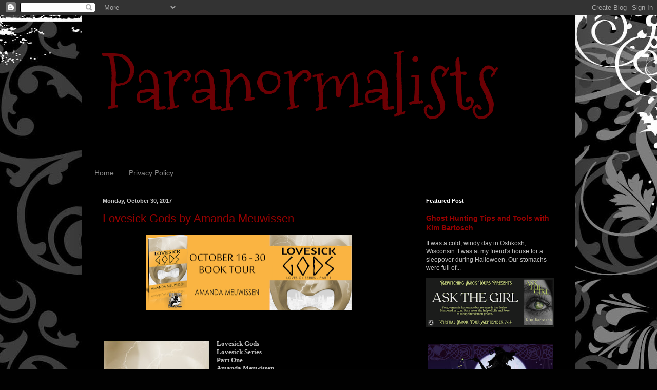

--- FILE ---
content_type: text/html; charset=UTF-8
request_url: https://paranormalists.blogspot.com/2017/10/
body_size: 40611
content:
<!DOCTYPE html>
<html class='v2' dir='ltr' lang='en'>
<head>
<link href='https://www.blogger.com/static/v1/widgets/335934321-css_bundle_v2.css' rel='stylesheet' type='text/css'/>
<meta content='width=1100' name='viewport'/>
<meta content='text/html; charset=UTF-8' http-equiv='Content-Type'/>
<meta content='blogger' name='generator'/>
<link href='https://paranormalists.blogspot.com/favicon.ico' rel='icon' type='image/x-icon'/>
<link href='http://paranormalists.blogspot.com/2017/10/' rel='canonical'/>
<link rel="alternate" type="application/atom+xml" title="Paranormalists - Atom" href="https://paranormalists.blogspot.com/feeds/posts/default" />
<link rel="alternate" type="application/rss+xml" title="Paranormalists - RSS" href="https://paranormalists.blogspot.com/feeds/posts/default?alt=rss" />
<link rel="service.post" type="application/atom+xml" title="Paranormalists - Atom" href="https://www.blogger.com/feeds/3631432473239440773/posts/default" />
<!--Can't find substitution for tag [blog.ieCssRetrofitLinks]-->
<meta content='http://paranormalists.blogspot.com/2017/10/' property='og:url'/>
<meta content='Paranormalists' property='og:title'/>
<meta content='' property='og:description'/>
<title>Paranormalists: October 2017</title>
<style type='text/css'>@font-face{font-family:'Mountains of Christmas';font-style:normal;font-weight:400;font-display:swap;src:url(//fonts.gstatic.com/s/mountainsofchristmas/v24/3y9w6a4zcCnn5X0FDyrKi2ZRUBIy8uxoUo7eDNGsMdFqNpY.woff2)format('woff2');unicode-range:U+0000-00FF,U+0131,U+0152-0153,U+02BB-02BC,U+02C6,U+02DA,U+02DC,U+0304,U+0308,U+0329,U+2000-206F,U+20AC,U+2122,U+2191,U+2193,U+2212,U+2215,U+FEFF,U+FFFD;}</style>
<style id='page-skin-1' type='text/css'><!--
/*
-----------------------------------------------
Blogger Template Style
Name:     Simple
Designer: Blogger
URL:      www.blogger.com
----------------------------------------------- */
/* Content
----------------------------------------------- */
body {
font: normal normal 12px Arial, Tahoma, Helvetica, FreeSans, sans-serif;
color: #c4c4c4;
background: #010101 url(//themes.googleusercontent.com/image?id=1CwJW5m0Ws7aa94aruzb_ThRKyT7L21QZWeRE6VCvWEmEVSvK7EiC-EIxpnn1EijGlfAK) repeat fixed top center /* Credit: suprun (http://www.istockphoto.com/file_closeup.php?id=3648933&platform=blogger) */;
padding: 0 40px 40px 40px;
}
html body .region-inner {
min-width: 0;
max-width: 100%;
width: auto;
}
h2 {
font-size: 22px;
}
a:link {
text-decoration:none;
color: #990000;
}
a:visited {
text-decoration:none;
color: #6c0004;
}
a:hover {
text-decoration:underline;
color: #6c0004;
}
.body-fauxcolumn-outer .fauxcolumn-inner {
background: transparent none repeat scroll top left;
_background-image: none;
}
.body-fauxcolumn-outer .cap-top {
position: absolute;
z-index: 1;
height: 400px;
width: 100%;
}
.body-fauxcolumn-outer .cap-top .cap-left {
width: 100%;
background: transparent none repeat-x scroll top left;
_background-image: none;
}
.content-outer {
-moz-box-shadow: 0 0 40px rgba(0, 0, 0, .15);
-webkit-box-shadow: 0 0 5px rgba(0, 0, 0, .15);
-goog-ms-box-shadow: 0 0 10px #333333;
box-shadow: 0 0 40px rgba(0, 0, 0, .15);
margin-bottom: 1px;
}
.content-inner {
padding: 10px 10px;
}
.content-inner {
background-color: #000000;
}
/* Header
----------------------------------------------- */
.header-outer {
background: rgba(0, 0, 0, 0) none repeat-x scroll 0 -400px;
_background-image: none;
}
.Header h1 {
font: normal normal 145px Mountains of Christmas;
color: #6c0004;
text-shadow: -1px -1px 1px rgba(0, 0, 0, .2);
}
.Header h1 a {
color: #6c0004;
}
.Header .description {
font-size: 140%;
color: #9e9e9e;
}
.header-inner .Header .titlewrapper {
padding: 22px 30px;
}
.header-inner .Header .descriptionwrapper {
padding: 0 30px;
}
/* Tabs
----------------------------------------------- */
.tabs-inner .section:first-child {
border-top: 1px solid #000000;
}
.tabs-inner .section:first-child ul {
margin-top: -1px;
border-top: 1px solid #000000;
border-left: 0 solid #000000;
border-right: 0 solid #000000;
}
.tabs-inner .widget ul {
background: #000000 none repeat-x scroll 0 -800px;
_background-image: none;
border-bottom: 1px solid #000000;
margin-top: 0;
margin-left: -30px;
margin-right: -30px;
}
.tabs-inner .widget li a {
display: inline-block;
padding: .6em 1em;
font: normal normal 14px Arial, Tahoma, Helvetica, FreeSans, sans-serif;
color: #8a8a8a;
border-left: 1px solid #000000;
border-right: 0 solid #000000;
}
.tabs-inner .widget li:first-child a {
border-left: none;
}
.tabs-inner .widget li.selected a, .tabs-inner .widget li a:hover {
color: #ffffff;
background-color: #000000;
text-decoration: none;
}
/* Columns
----------------------------------------------- */
.main-outer {
border-top: 0 solid #000000;
}
.fauxcolumn-left-outer .fauxcolumn-inner {
border-right: 1px solid #000000;
}
.fauxcolumn-right-outer .fauxcolumn-inner {
border-left: 1px solid #000000;
}
/* Headings
----------------------------------------------- */
div.widget > h2,
div.widget h2.title {
margin: 0 0 1em 0;
font: normal bold 11px Arial, Tahoma, Helvetica, FreeSans, sans-serif;
color: #ffffff;
}
/* Widgets
----------------------------------------------- */
.widget .zippy {
color: #8a8a8a;
text-shadow: 2px 2px 1px rgba(0, 0, 0, .1);
}
.widget .popular-posts ul {
list-style: none;
}
/* Posts
----------------------------------------------- */
h2.date-header {
font: normal bold 11px Arial, Tahoma, Helvetica, FreeSans, sans-serif;
}
.date-header span {
background-color: rgba(0, 0, 0, 0);
color: #c4c4c4;
padding: inherit;
letter-spacing: inherit;
margin: inherit;
}
.main-inner {
padding-top: 30px;
padding-bottom: 30px;
}
.main-inner .column-center-inner {
padding: 0 15px;
}
.main-inner .column-center-inner .section {
margin: 0 15px;
}
.post {
margin: 0 0 25px 0;
}
h3.post-title, .comments h4 {
font: normal normal 22px Arial, Tahoma, Helvetica, FreeSans, sans-serif;
margin: .75em 0 0;
}
.post-body {
font-size: 110%;
line-height: 1.4;
position: relative;
}
.post-body img, .post-body .tr-caption-container, .Profile img, .Image img,
.BlogList .item-thumbnail img {
padding: 0;
background: #000000;
border: 1px solid #000000;
-moz-box-shadow: 1px 1px 5px rgba(0, 0, 0, .1);
-webkit-box-shadow: 1px 1px 5px rgba(0, 0, 0, .1);
box-shadow: 1px 1px 5px rgba(0, 0, 0, .1);
}
.post-body img, .post-body .tr-caption-container {
padding: 1px;
}
.post-body .tr-caption-container {
color: #c4c4c4;
}
.post-body .tr-caption-container img {
padding: 0;
background: transparent;
border: none;
-moz-box-shadow: 0 0 0 rgba(0, 0, 0, .1);
-webkit-box-shadow: 0 0 0 rgba(0, 0, 0, .1);
box-shadow: 0 0 0 rgba(0, 0, 0, .1);
}
.post-header {
margin: 0 0 1.5em;
line-height: 1.6;
font-size: 90%;
}
.post-footer {
margin: 20px -2px 0;
padding: 5px 10px;
color: #757575;
background-color: #000000;
border-bottom: 1px solid #000000;
line-height: 1.6;
font-size: 90%;
}
#comments .comment-author {
padding-top: 1.5em;
border-top: 1px solid #000000;
background-position: 0 1.5em;
}
#comments .comment-author:first-child {
padding-top: 0;
border-top: none;
}
.avatar-image-container {
margin: .2em 0 0;
}
#comments .avatar-image-container img {
border: 1px solid #000000;
}
/* Comments
----------------------------------------------- */
.comments .comments-content .icon.blog-author {
background-repeat: no-repeat;
background-image: url([data-uri]);
}
.comments .comments-content .loadmore a {
border-top: 1px solid #8a8a8a;
border-bottom: 1px solid #8a8a8a;
}
.comments .comment-thread.inline-thread {
background-color: #000000;
}
.comments .continue {
border-top: 2px solid #8a8a8a;
}
/* Accents
---------------------------------------------- */
.section-columns td.columns-cell {
border-left: 1px solid #000000;
}
.blog-pager {
background: transparent none no-repeat scroll top center;
}
.blog-pager-older-link, .home-link,
.blog-pager-newer-link {
background-color: #000000;
padding: 5px;
}
.footer-outer {
border-top: 0 dashed #bbbbbb;
}
/* Mobile
----------------------------------------------- */
body.mobile  {
background-size: auto;
}
.mobile .body-fauxcolumn-outer {
background: transparent none repeat scroll top left;
}
.mobile .body-fauxcolumn-outer .cap-top {
background-size: 100% auto;
}
.mobile .content-outer {
-webkit-box-shadow: 0 0 3px rgba(0, 0, 0, .15);
box-shadow: 0 0 3px rgba(0, 0, 0, .15);
}
.mobile .tabs-inner .widget ul {
margin-left: 0;
margin-right: 0;
}
.mobile .post {
margin: 0;
}
.mobile .main-inner .column-center-inner .section {
margin: 0;
}
.mobile .date-header span {
padding: 0.1em 10px;
margin: 0 -10px;
}
.mobile h3.post-title {
margin: 0;
}
.mobile .blog-pager {
background: transparent none no-repeat scroll top center;
}
.mobile .footer-outer {
border-top: none;
}
.mobile .main-inner, .mobile .footer-inner {
background-color: #000000;
}
.mobile-index-contents {
color: #c4c4c4;
}
.mobile-link-button {
background-color: #990000;
}
.mobile-link-button a:link, .mobile-link-button a:visited {
color: #ffffff;
}
.mobile .tabs-inner .section:first-child {
border-top: none;
}
.mobile .tabs-inner .PageList .widget-content {
background-color: #000000;
color: #ffffff;
border-top: 1px solid #000000;
border-bottom: 1px solid #000000;
}
.mobile .tabs-inner .PageList .widget-content .pagelist-arrow {
border-left: 1px solid #000000;
}

--></style>
<style id='template-skin-1' type='text/css'><!--
body {
min-width: 960px;
}
.content-outer, .content-fauxcolumn-outer, .region-inner {
min-width: 960px;
max-width: 960px;
_width: 960px;
}
.main-inner .columns {
padding-left: 0;
padding-right: 310px;
}
.main-inner .fauxcolumn-center-outer {
left: 0;
right: 310px;
/* IE6 does not respect left and right together */
_width: expression(this.parentNode.offsetWidth -
parseInt("0") -
parseInt("310px") + 'px');
}
.main-inner .fauxcolumn-left-outer {
width: 0;
}
.main-inner .fauxcolumn-right-outer {
width: 310px;
}
.main-inner .column-left-outer {
width: 0;
right: 100%;
margin-left: -0;
}
.main-inner .column-right-outer {
width: 310px;
margin-right: -310px;
}
#layout {
min-width: 0;
}
#layout .content-outer {
min-width: 0;
width: 800px;
}
#layout .region-inner {
min-width: 0;
width: auto;
}
body#layout div.add_widget {
padding: 8px;
}
body#layout div.add_widget a {
margin-left: 32px;
}
--></style>
<style>
    body {background-image:url(\/\/themes.googleusercontent.com\/image?id=1CwJW5m0Ws7aa94aruzb_ThRKyT7L21QZWeRE6VCvWEmEVSvK7EiC-EIxpnn1EijGlfAK);}
    
@media (max-width: 200px) { body {background-image:url(\/\/themes.googleusercontent.com\/image?id=1CwJW5m0Ws7aa94aruzb_ThRKyT7L21QZWeRE6VCvWEmEVSvK7EiC-EIxpnn1EijGlfAK&options=w200);}}
@media (max-width: 400px) and (min-width: 201px) { body {background-image:url(\/\/themes.googleusercontent.com\/image?id=1CwJW5m0Ws7aa94aruzb_ThRKyT7L21QZWeRE6VCvWEmEVSvK7EiC-EIxpnn1EijGlfAK&options=w400);}}
@media (max-width: 800px) and (min-width: 401px) { body {background-image:url(\/\/themes.googleusercontent.com\/image?id=1CwJW5m0Ws7aa94aruzb_ThRKyT7L21QZWeRE6VCvWEmEVSvK7EiC-EIxpnn1EijGlfAK&options=w800);}}
@media (max-width: 1200px) and (min-width: 801px) { body {background-image:url(\/\/themes.googleusercontent.com\/image?id=1CwJW5m0Ws7aa94aruzb_ThRKyT7L21QZWeRE6VCvWEmEVSvK7EiC-EIxpnn1EijGlfAK&options=w1200);}}
/* Last tag covers anything over one higher than the previous max-size cap. */
@media (min-width: 1201px) { body {background-image:url(\/\/themes.googleusercontent.com\/image?id=1CwJW5m0Ws7aa94aruzb_ThRKyT7L21QZWeRE6VCvWEmEVSvK7EiC-EIxpnn1EijGlfAK&options=w1600);}}
  </style>
<link href='https://www.blogger.com/dyn-css/authorization.css?targetBlogID=3631432473239440773&amp;zx=ca7e144c-5850-4d6b-a81f-53263983df29' media='none' onload='if(media!=&#39;all&#39;)media=&#39;all&#39;' rel='stylesheet'/><noscript><link href='https://www.blogger.com/dyn-css/authorization.css?targetBlogID=3631432473239440773&amp;zx=ca7e144c-5850-4d6b-a81f-53263983df29' rel='stylesheet'/></noscript>
<meta name='google-adsense-platform-account' content='ca-host-pub-1556223355139109'/>
<meta name='google-adsense-platform-domain' content='blogspot.com'/>

</head>
<body class='loading variant-dark'>
<div class='navbar section' id='navbar' name='Navbar'><div class='widget Navbar' data-version='1' id='Navbar1'><script type="text/javascript">
    function setAttributeOnload(object, attribute, val) {
      if(window.addEventListener) {
        window.addEventListener('load',
          function(){ object[attribute] = val; }, false);
      } else {
        window.attachEvent('onload', function(){ object[attribute] = val; });
      }
    }
  </script>
<div id="navbar-iframe-container"></div>
<script type="text/javascript" src="https://apis.google.com/js/platform.js"></script>
<script type="text/javascript">
      gapi.load("gapi.iframes:gapi.iframes.style.bubble", function() {
        if (gapi.iframes && gapi.iframes.getContext) {
          gapi.iframes.getContext().openChild({
              url: 'https://www.blogger.com/navbar/3631432473239440773?origin\x3dhttps://paranormalists.blogspot.com',
              where: document.getElementById("navbar-iframe-container"),
              id: "navbar-iframe"
          });
        }
      });
    </script><script type="text/javascript">
(function() {
var script = document.createElement('script');
script.type = 'text/javascript';
script.src = '//pagead2.googlesyndication.com/pagead/js/google_top_exp.js';
var head = document.getElementsByTagName('head')[0];
if (head) {
head.appendChild(script);
}})();
</script>
</div></div>
<div class='body-fauxcolumns'>
<div class='fauxcolumn-outer body-fauxcolumn-outer'>
<div class='cap-top'>
<div class='cap-left'></div>
<div class='cap-right'></div>
</div>
<div class='fauxborder-left'>
<div class='fauxborder-right'></div>
<div class='fauxcolumn-inner'>
</div>
</div>
<div class='cap-bottom'>
<div class='cap-left'></div>
<div class='cap-right'></div>
</div>
</div>
</div>
<div class='content'>
<div class='content-fauxcolumns'>
<div class='fauxcolumn-outer content-fauxcolumn-outer'>
<div class='cap-top'>
<div class='cap-left'></div>
<div class='cap-right'></div>
</div>
<div class='fauxborder-left'>
<div class='fauxborder-right'></div>
<div class='fauxcolumn-inner'>
</div>
</div>
<div class='cap-bottom'>
<div class='cap-left'></div>
<div class='cap-right'></div>
</div>
</div>
</div>
<div class='content-outer'>
<div class='content-cap-top cap-top'>
<div class='cap-left'></div>
<div class='cap-right'></div>
</div>
<div class='fauxborder-left content-fauxborder-left'>
<div class='fauxborder-right content-fauxborder-right'></div>
<div class='content-inner'>
<header>
<div class='header-outer'>
<div class='header-cap-top cap-top'>
<div class='cap-left'></div>
<div class='cap-right'></div>
</div>
<div class='fauxborder-left header-fauxborder-left'>
<div class='fauxborder-right header-fauxborder-right'></div>
<div class='region-inner header-inner'>
<div class='header section' id='header' name='Header'><div class='widget Header' data-version='1' id='Header1'>
<div id='header-inner'>
<div class='titlewrapper'>
<h1 class='title'>
<a href='https://paranormalists.blogspot.com/'>
Paranormalists
</a>
</h1>
</div>
<div class='descriptionwrapper'>
<p class='description'><span>
</span></p>
</div>
</div>
</div></div>
</div>
</div>
<div class='header-cap-bottom cap-bottom'>
<div class='cap-left'></div>
<div class='cap-right'></div>
</div>
</div>
</header>
<div class='tabs-outer'>
<div class='tabs-cap-top cap-top'>
<div class='cap-left'></div>
<div class='cap-right'></div>
</div>
<div class='fauxborder-left tabs-fauxborder-left'>
<div class='fauxborder-right tabs-fauxborder-right'></div>
<div class='region-inner tabs-inner'>
<div class='tabs section' id='crosscol' name='Cross-Column'><div class='widget PageList' data-version='1' id='PageList1'>
<h2>Pages</h2>
<div class='widget-content'>
<ul>
<li>
<a href='https://paranormalists.blogspot.com/'>Home</a>
</li>
<li>
<a href='https://paranormalists.blogspot.com/p/privacy-policy.html'>Privacy Policy</a>
</li>
</ul>
<div class='clear'></div>
</div>
</div></div>
<div class='tabs no-items section' id='crosscol-overflow' name='Cross-Column 2'></div>
</div>
</div>
<div class='tabs-cap-bottom cap-bottom'>
<div class='cap-left'></div>
<div class='cap-right'></div>
</div>
</div>
<div class='main-outer'>
<div class='main-cap-top cap-top'>
<div class='cap-left'></div>
<div class='cap-right'></div>
</div>
<div class='fauxborder-left main-fauxborder-left'>
<div class='fauxborder-right main-fauxborder-right'></div>
<div class='region-inner main-inner'>
<div class='columns fauxcolumns'>
<div class='fauxcolumn-outer fauxcolumn-center-outer'>
<div class='cap-top'>
<div class='cap-left'></div>
<div class='cap-right'></div>
</div>
<div class='fauxborder-left'>
<div class='fauxborder-right'></div>
<div class='fauxcolumn-inner'>
</div>
</div>
<div class='cap-bottom'>
<div class='cap-left'></div>
<div class='cap-right'></div>
</div>
</div>
<div class='fauxcolumn-outer fauxcolumn-left-outer'>
<div class='cap-top'>
<div class='cap-left'></div>
<div class='cap-right'></div>
</div>
<div class='fauxborder-left'>
<div class='fauxborder-right'></div>
<div class='fauxcolumn-inner'>
</div>
</div>
<div class='cap-bottom'>
<div class='cap-left'></div>
<div class='cap-right'></div>
</div>
</div>
<div class='fauxcolumn-outer fauxcolumn-right-outer'>
<div class='cap-top'>
<div class='cap-left'></div>
<div class='cap-right'></div>
</div>
<div class='fauxborder-left'>
<div class='fauxborder-right'></div>
<div class='fauxcolumn-inner'>
</div>
</div>
<div class='cap-bottom'>
<div class='cap-left'></div>
<div class='cap-right'></div>
</div>
</div>
<!-- corrects IE6 width calculation -->
<div class='columns-inner'>
<div class='column-center-outer'>
<div class='column-center-inner'>
<div class='main section' id='main' name='Main'><div class='widget Blog' data-version='1' id='Blog1'>
<div class='blog-posts hfeed'>

          <div class="date-outer">
        
<h2 class='date-header'><span>Monday, October 30, 2017</span></h2>

          <div class="date-posts">
        
<div class='post-outer'>
<div class='post hentry uncustomized-post-template' itemprop='blogPost' itemscope='itemscope' itemtype='http://schema.org/BlogPosting'>
<meta content='https://blogger.googleusercontent.com/img/b/R29vZ2xl/AVvXsEjMO-IRly7Gx2UFwfYtGaxDudTyWnhR-zb5M00jCQO4e2qg3Y6t-ZrVlC_dQjtsd1zxEZErY2xnoF9QpzUh0Q9ltXr6JxtZ-6_7WdZa2ENnoNO0RTDCGTDQg5ZmzVkkhBwlk7Qou_oHpfU/s400/Lovesick+Gods+Banner+851+x+315.png' itemprop='image_url'/>
<meta content='3631432473239440773' itemprop='blogId'/>
<meta content='276140259145344747' itemprop='postId'/>
<a name='276140259145344747'></a>
<h3 class='post-title entry-title' itemprop='name'>
<a href='https://paranormalists.blogspot.com/2017/10/lovesick-gods-by-amanda-meuwissen.html'>Lovesick Gods by Amanda Meuwissen</a>
</h3>
<div class='post-header'>
<div class='post-header-line-1'></div>
</div>
<div class='post-body entry-content' id='post-body-276140259145344747' itemprop='description articleBody'>
<div class="separator" style="clear: both; text-align: center;">
<a href="https://blogger.googleusercontent.com/img/b/R29vZ2xl/AVvXsEjMO-IRly7Gx2UFwfYtGaxDudTyWnhR-zb5M00jCQO4e2qg3Y6t-ZrVlC_dQjtsd1zxEZErY2xnoF9QpzUh0Q9ltXr6JxtZ-6_7WdZa2ENnoNO0RTDCGTDQg5ZmzVkkhBwlk7Qou_oHpfU/s1600/Lovesick+Gods+Banner+851+x+315.png" imageanchor="1" style="margin-left: 1em; margin-right: 1em;"><span style="font-family: &quot;georgia&quot; , &quot;times new roman&quot; , serif;"><img border="0" data-original-height="315" data-original-width="851" height="147" src="https://blogger.googleusercontent.com/img/b/R29vZ2xl/AVvXsEjMO-IRly7Gx2UFwfYtGaxDudTyWnhR-zb5M00jCQO4e2qg3Y6t-ZrVlC_dQjtsd1zxEZErY2xnoF9QpzUh0Q9ltXr6JxtZ-6_7WdZa2ENnoNO0RTDCGTDQg5ZmzVkkhBwlk7Qou_oHpfU/s400/Lovesick+Gods+Banner+851+x+315.png" width="400" /></span></a></div>
<div class="MsoNormalCxSpFirst" style="line-height: normal; text-align: center;">
<br /></div>
<div>
<span style="font-family: &quot;georgia&quot; , &quot;times new roman&quot; , serif;"><b><br /></b></span>
<br />
<div class="separator" style="clear: both; text-align: center;">
<a href="https://blogger.googleusercontent.com/img/b/R29vZ2xl/AVvXsEjDAwL8FPn5NQz_ovcZXmo3hQLgzaQ2OluiLITXtq1DqPk1xZzxiG_6iBl-6gKjtmtImCnDLER8oiEM5CWMLDw9zM1omRmlNP4zSWxSGlNY10tBlAvxt0GrJ46E5hHgO_ynTPTVWfI2sDw/s1600/Lovesick+Gods+Front+Cover.jpg" imageanchor="1" style="clear: left; float: left; margin-bottom: 1em; margin-right: 1em;"><img border="0" data-original-height="873" data-original-width="561" height="320" src="https://blogger.googleusercontent.com/img/b/R29vZ2xl/AVvXsEjDAwL8FPn5NQz_ovcZXmo3hQLgzaQ2OluiLITXtq1DqPk1xZzxiG_6iBl-6gKjtmtImCnDLER8oiEM5CWMLDw9zM1omRmlNP4zSWxSGlNY10tBlAvxt0GrJ46E5hHgO_ynTPTVWfI2sDw/s320/Lovesick+Gods+Front+Cover.jpg" width="205" /></a></div>
<div class="MsoNormalCxSpFirst" style="line-height: normal;">
<b><span style="font-family: &quot;georgia&quot; , &quot;times new roman&quot; , serif;">Lovesick Gods<o:p></o:p></span></b></div>
<div class="MsoNormalCxSpMiddle" style="line-height: normal;">
<b><span style="font-family: &quot;georgia&quot; , &quot;times new roman&quot; , serif;">Lovesick Series &nbsp;<o:p></o:p></span></b></div>
<div class="MsoNormalCxSpMiddle" style="line-height: normal;">
<b><span style="font-family: &quot;georgia&quot; , &quot;times new roman&quot; , serif;">Part One<o:p></o:p></span></b></div>
<div class="MsoNormalCxSpMiddle" style="line-height: normal;">
<b><span style="font-family: &quot;georgia&quot; , &quot;times new roman&quot; , serif;">Amanda Meuwissen<o:p></o:p></span></b></div>
<div class="MsoNormalCxSpMiddle" style="line-height: normal;">
<br /></div>
<div class="MsoNormalCxSpMiddle" style="line-height: normal;">
<span style="font-family: &quot;georgia&quot; , &quot;times new roman&quot; , serif;">Genre: - Superhero/Gay Romance<o:p></o:p></span></div>
<div class="MsoNormalCxSpMiddle" style="line-height: normal;">
<br /></div>
<div class="MsoNormalCxSpMiddle" style="line-height: normal;">
<span style="font-family: &quot;georgia&quot; , &quot;times new roman&quot; , serif;">Date of Publication: October 2, 2017<o:p></o:p></span></div>
<div class="MsoNormalCxSpMiddle" style="line-height: normal;">
<br /></div>
<div class="MsoNormalCxSpMiddle" style="line-height: normal;">
<span style="font-family: &quot;georgia&quot; , &quot;times new roman&quot; , serif;">ISBN: 1-943619-33-6<o:p></o:p></span></div>
<div class="MsoNormalCxSpMiddle" style="line-height: normal;">
<span style="font-family: &quot;georgia&quot; , &quot;times new roman&quot; , serif;">ASIN:<o:p></o:p></span></div>
<div class="MsoNormalCxSpMiddle" style="line-height: normal;">
<br /></div>
<div class="MsoNormalCxSpMiddle" style="line-height: normal;">
<span style="font-family: &quot;georgia&quot; , &quot;times new roman&quot; , serif;">Number of pages: 312<o:p></o:p></span></div>
<div class="MsoNormalCxSpMiddle" style="line-height: normal;">
<span style="font-family: &quot;georgia&quot; , &quot;times new roman&quot; , serif;">Word Count: 106,903<o:p></o:p></span></div>
<div class="MsoNormalCxSpMiddle" style="line-height: normal;">
<br /></div>
<div class="MsoNormalCxSpMiddle" style="line-height: normal;">
<span style="font-family: &quot;georgia&quot; , &quot;times new roman&quot; , serif;">Cover Artist: Veronika Dolnikova<o:p></o:p></span></div>
<div class="MsoNormalCxSpMiddle" style="line-height: normal;">
<br /></div>
<div class="MsoNormalCxSpMiddle" style="line-height: normal;">
<span style="font-family: &quot;georgia&quot; , &quot;times new roman&quot; , serif;">Tagline: Heroes aren&#8217;t meant to act like their villains&#8212;or fall in love with them.<o:p></o:p></span></div>
<div class="MsoNormalCxSpMiddle" style="line-height: normal;">
<br /></div>
<div class="MsoNormalCxSpMiddle" style="line-height: normal;">
<span style="font-family: &quot;georgia&quot; , &quot;times new roman&quot; , serif;">Book Description:<o:p></o:p></span></div>
<div class="MsoNormalCxSpMiddle" style="line-height: normal;">
<br /></div>
<div class="MsoNormalCxSpMiddle" style="line-height: normal;">
<span style="font-family: &quot;georgia&quot; , &quot;times new roman&quot; , serif;">The elements touch everyone on Earth&#8212;Fire, Water, even Light&#8212;but every so often someone becomes more attuned to their elemental leaning and develops true power. When an evil Elemental known as Thanatos arrived in Olympus City, it saw the rise of its first hero&#8212;Zeus. But the death toll caused by defeating Thanatos changed Zeus, who by day is young detective Danny Grant.<o:p></o:p></span></div>
<div class="MsoNormalCxSpMiddle" style="line-height: normal;">
<br /></div>
<div class="MsoNormalCxSpMiddle" style="line-height: normal;">
<span style="font-family: &quot;georgia&quot; , &quot;times new roman&quot; , serif;">It&#8217;s been six months since Thanatos terrorized the city at the start of Lovesick Gods. Danny should be used to his duty behind the mask, but the recent past haunts him. His girlfriend left him, he snaps at the barest provocation, his life feels empty&#8212;he needs an outlet, any outlet to pull him out of his depression.<o:p></o:p></span></div>
<div class="MsoNormalCxSpMiddle" style="line-height: normal;">
<br /></div>
<div class="MsoNormalCxSpMiddle" style="line-height: normal;">
<span style="font-family: &quot;georgia&quot; , &quot;times new roman&quot; , serif;">Enter notorious thief Malcolm Cho, the Ice Elemental Prometheus. There was a time when Danny welcomed a fight with Cho, filled with colorful banter and casual flirtations that were a relief compared to Thanatos. Even as a criminal, Cho had recognized the threat Thanatos posed and promised to help Danny stop him, but the day Danny needed Cho, he never showed. Cho was the reason so many people died that day&#8212;including Danny&#8217;s mother.<o:p></o:p></span></div>
<div class="MsoNormalCxSpMiddle" style="line-height: normal;">
<br /></div>
<div class="MsoNormalCxSpMiddle" style="line-height: normal;">
<span style="font-family: &quot;georgia&quot; , &quot;times new roman&quot; , serif;">Danny decides to teach the man a lesson and fan the fire of their attraction into something more. At worst, he&#8217;ll get some no-strings-attached sex out of the deal and finally blow off steam; at best, he&#8217;ll get Cho to fall in love with him and then break his heart to spite him. Danny doesn&#8217;t expect to fall for Cho in the process, and he certainly can&#8217;t predict the much darker threat on the horizon.<o:p></o:p></span><br />
<span style="font-family: &quot;georgia&quot; , &quot;times new roman&quot; , serif;"><br /></span>
<br />
<div style="text-align: center;">
<span style="font-family: &quot;georgia&quot; , &quot;times new roman&quot; , serif;"><a href="https://www.amazon.com/Lovesick-Gods-1-Amanda-Meuwissen/dp/1943619336/"><b>Amazon</b></a></span></div>
</div>
<div class="MsoNormalCxSpMiddle" style="line-height: normal;">
<br /></div>
<div class="MsoNormalCxSpMiddle" style="line-height: normal;">
<div class="MsoNormalCxSpFirst" style="line-height: normal;">
<b><span style="font-family: &quot;times new roman&quot; , &quot;serif&quot;; font-size: 14.0pt;">Excerpt:
<o:p></o:p></span></b></div>
<div class="MsoNormalCxSpMiddle" style="line-height: normal;">
<br /></div>
<div class="MsoNormalCxSpMiddle" style="line-height: normal; text-indent: .5in;">
<span style="font-family: &quot;times new roman&quot; , &quot;serif&quot;; font-size: 12.0pt;">The long game,
Danny thought as he accepted the hand Cho held out to help him from the sofa.
Cho couldn&#8217;t have any fun with a blubbering mess, so of course he&#8217;d want to
cheer Danny up. It didn&#8217;t mean anything. It just felt nice that Cho didn&#8217;t pry
the way the others did. He&#8217;d never look down on Danny. He was a liar, a
criminal, a scoundrel&#8212;he was the reason Danny had been forced into that
position with Thanatos to begin with&#8212;but while the rest of his life felt like
an open wound, somehow Cho was a balm.<o:p></o:p></span></div>
<div class="MsoNormalCxSpMiddle" style="line-height: normal; text-indent: .5in;">
<span style="font-family: &quot;times new roman&quot; , &quot;serif&quot;; font-size: 12.0pt;">Danny made a
show of changing out of Cho&#8217;s clothes and into his Zeus costume right there in
the living room. Leaving the sleep pants and T-shirt folded on the sofa, he started
to put on his boots at the door. <o:p></o:p></span></div>
<div class="MsoNormalCxSpMiddle" style="line-height: normal; text-indent: .5in;">
<span style="font-family: &quot;times new roman&quot; , &quot;serif&quot;; font-size: 12.0pt;">&#8220;Interesting
choice of work clothes.&#8221; Cho crossed his arms with an amused eyebrow raise.<o:p></o:p></span></div>
<div class="MsoNormalCxSpMiddle" style="line-height: normal; text-indent: .5in;">
<span style="font-family: &quot;times new roman&quot; , &quot;serif&quot;; font-size: 12.0pt;">&#8220;I&#8217;ll change
when I get to the precinct. And next time I&#8217;ll call. Or text. Promise. Thanks
for breakfast.&#8221; Danny made to walk toward Cho off the rug, then gave an
abortive gesture like oops, stuck now with my boots on. <o:p></o:p></span></div>
<div class="MsoNormalCxSpMiddle" style="line-height: normal; text-indent: .5in;">
<span style="font-family: &quot;times new roman&quot; , &quot;serif&quot;; font-size: 12.0pt;">Cho rolled his
eyes, but he still moved closer to accept the kiss Danny pulled him into. And
let linger. And linger... Maybe a little longer than necessary. <o:p></o:p></span></div>
<div class="MsoNormalCxSpMiddle" style="line-height: normal; text-indent: .5in;">
<span style="font-family: &quot;times new roman&quot; , &quot;serif&quot;; font-size: 12.0pt;">&#8220;Have a nice day
at work, dear,&#8221; Cho said, sickly sweet in his familiar drawl. <o:p></o:p></span></div>
<div class="MsoNormalCxSpMiddle" style="line-height: normal; text-indent: .5in;">
<span style="font-family: &quot;times new roman&quot; , &quot;serif&quot;; font-size: 12.0pt;">Danny found himself
smiling&#8212;and meaning it. <o:p></o:p></span></div>
<div class="MsoNormalCxSpMiddle" style="line-height: normal; text-indent: .5in;">
<span style="font-family: &quot;times new roman&quot; , &quot;serif&quot;; font-size: 12.0pt;">Cho was a bad
man. He was. He&#8230;he was. But he made things lighter. And easier. And even though
Danny knew that soon he&#8217;d have to end this or risk getting in too deep, for now
he could enjoy the lie for just a little longer.<o:p></o:p></span></div>
<br />
<div class="MsoNormalCxSpMiddle" style="line-height: normal; text-indent: .5in;">
<br /></div>
</div>
<div class="MsoNormalCxSpMiddle" style="line-height: normal; text-indent: .5in;">
<span style="font-family: &quot;georgia&quot; , &quot;times new roman&quot; , serif;"><br /></span></div>
<div class="separator" style="clear: both; text-align: center;">
<a href="https://blogger.googleusercontent.com/img/b/R29vZ2xl/AVvXsEiRDW3zWTBLlaZG8Zhy_Mw6Ry37dhsJlz0siP5tvh6YUfVl4iDkWXHVFwuxLKotXw1_K4DnkoilYK-NlH5S2z4lfDlFmDKnQF65LYsUoIZtE00TIucXuDz3QPz8zSDApQFIg5HadACx-kI/s1600/Amanda+Meuwissen+Author+Photo.jpg" imageanchor="1" style="clear: right; float: right; margin-bottom: 1em; margin-left: 1em;"><img border="0" data-original-height="600" data-original-width="674" height="177" src="https://blogger.googleusercontent.com/img/b/R29vZ2xl/AVvXsEiRDW3zWTBLlaZG8Zhy_Mw6Ry37dhsJlz0siP5tvh6YUfVl4iDkWXHVFwuxLKotXw1_K4DnkoilYK-NlH5S2z4lfDlFmDKnQF65LYsUoIZtE00TIucXuDz3QPz8zSDApQFIg5HadACx-kI/s200/Amanda+Meuwissen+Author+Photo.jpg" width="200" /></a></div>
<div class="MsoNormalCxSpMiddle" style="line-height: normal;">
<b><span style="font-family: &quot;georgia&quot; , &quot;times new roman&quot; , serif;">About the Author:<o:p></o:p></span></b></div>
<div class="MsoNormalCxSpMiddle" style="line-height: normal;">
<br /></div>
<div class="MsoNormalCxSpMiddle" style="line-height: normal;">
<span style="font-family: &quot;georgia&quot; , &quot;times new roman&quot; , serif;">Amanda Meuwissen has been writing and posting online for many years, including maintaining the website and blog for the software company Outsell. She is an avid writer and consumer of fiction through film, prose, and video games, and is the author of the paranormal romance trilogy The Incubus Saga and young adult novel Life as a Teenage Vampire. Amanda lives in Minneapolis, MN, with her husband, John, and their two cats.<o:p></o:p></span></div>
<div class="MsoNormalCxSpMiddle" style="line-height: normal;">
<br /></div>
<div class="MsoNormalCxSpMiddle" style="line-height: normal;">
<span style="font-family: &quot;georgia&quot; , &quot;times new roman&quot; , serif;"><a href="http://www.amandameuwissen.com/">http://www.amandameuwissen.com/</a><o:p></o:p></span></div>
<div class="MsoNormalCxSpMiddle" style="line-height: normal;">
<br /></div>
<div class="MsoNormalCxSpMiddle" style="line-height: normal;">
<span style="font-family: &quot;georgia&quot; , &quot;times new roman&quot; , serif;"><a href="http://crimsondomingo.tumblr.com/">http://crimsondomingo.tumblr.com/</a><o:p></o:p></span></div>
<div class="MsoNormalCxSpMiddle" style="line-height: normal;">
<br /></div>
<div class="MsoNormalCxSpMiddle" style="line-height: normal;">
<span style="font-family: &quot;georgia&quot; , &quot;times new roman&quot; , serif;"><a href="https://www.goodreads.com/author/show/6831429.Amanda_Meuwissen">https://www.goodreads.com/author/show/6831429.Amanda_Meuwissen</a><o:p></o:p></span></div>
<div class="MsoNormalCxSpMiddle" style="line-height: normal;">
<br /></div>
<div class="MsoNormalCxSpMiddle" style="line-height: normal;">
<span style="font-family: &quot;georgia&quot; , &quot;times new roman&quot; , serif;"><a href="https://www.facebook.com/AuthorAmandaMeuwissen/">https://www.facebook.com/AuthorAmandaMeuwissen/</a><o:p></o:p></span></div>
<div class="MsoNormalCxSpMiddle" style="line-height: normal;">
<br /></div>
<div class="MsoNormalCxSpMiddle" style="line-height: normal;">
<span style="font-family: &quot;georgia&quot; , &quot;times new roman&quot; , serif;"><a href="https://twitter.com/MissSuperCube">https://twitter.com/MissSuperCube</a></span><br />
<br /></div>
</div>
<a class="rcptr" data-raflid="ba112ffc1681" data-template="" data-theme="classic" href="http://www.rafflecopter.com/rafl/display/ba112ffc1681/" id="rcwidget_vffgsgs7" rel="nofollow">a Rafflecopter giveaway</a>
<script src="https://widget-prime.rafflecopter.com/launch.js"></script><br />
<div class="separator" style="clear: both; text-align: center;">
<a href="https://blogger.googleusercontent.com/img/b/R29vZ2xl/AVvXsEjRTY-XPmCwkxWUhHnRmP6N4SqpfQIp29vxvkNuDkjd-ICD4OiTOZ2H-ksfzQckWKLWb4wOQRSZOpfQ0OtQ6AaqbGOS1mC37aeA1f9iGxInT7JTGMAVT5Q2lKsgJCZg-t23kQinCyb3o3E/s1600/Lovesick+Gods+Button+300+x+225.png" imageanchor="1" style="margin-left: 1em; margin-right: 1em; text-align: center;"><img border="0" data-original-height="225" data-original-width="300" src="https://blogger.googleusercontent.com/img/b/R29vZ2xl/AVvXsEjRTY-XPmCwkxWUhHnRmP6N4SqpfQIp29vxvkNuDkjd-ICD4OiTOZ2H-ksfzQckWKLWb4wOQRSZOpfQ0OtQ6AaqbGOS1mC37aeA1f9iGxInT7JTGMAVT5Q2lKsgJCZg-t23kQinCyb3o3E/s1600/Lovesick+Gods+Button+300+x+225.png" /></a></div>
<br />
<br />
<div style='clear: both;'></div>
</div>
<div class='post-footer'>
<div class='post-footer-line post-footer-line-1'>
<span class='post-author vcard'>
Posted by
<span class='fn' itemprop='author' itemscope='itemscope' itemtype='http://schema.org/Person'>
<span itemprop='name'>Roxanne Rhoads</span>
</span>
</span>
<span class='post-timestamp'>
at
<meta content='http://paranormalists.blogspot.com/2017/10/lovesick-gods-by-amanda-meuwissen.html' itemprop='url'/>
<a class='timestamp-link' href='https://paranormalists.blogspot.com/2017/10/lovesick-gods-by-amanda-meuwissen.html' rel='bookmark' title='permanent link'><abbr class='published' itemprop='datePublished' title='2017-10-30T02:30:00-04:00'>2:30&#8239;AM</abbr></a>
</span>
<span class='post-comment-link'>
<a class='comment-link' href='https://www.blogger.com/comment/fullpage/post/3631432473239440773/276140259145344747' onclick='javascript:window.open(this.href, "bloggerPopup", "toolbar=0,location=0,statusbar=1,menubar=0,scrollbars=yes,width=640,height=500"); return false;'>
1 comment:
  </a>
</span>
<span class='post-icons'>
<span class='item-control blog-admin pid-1239078191'>
<a href='https://www.blogger.com/post-edit.g?blogID=3631432473239440773&postID=276140259145344747&from=pencil' title='Edit Post'>
<img alt='' class='icon-action' height='18' src='https://resources.blogblog.com/img/icon18_edit_allbkg.gif' width='18'/>
</a>
</span>
</span>
<div class='post-share-buttons goog-inline-block'>
<a class='goog-inline-block share-button sb-email' href='https://www.blogger.com/share-post.g?blogID=3631432473239440773&postID=276140259145344747&target=email' target='_blank' title='Email This'><span class='share-button-link-text'>Email This</span></a><a class='goog-inline-block share-button sb-blog' href='https://www.blogger.com/share-post.g?blogID=3631432473239440773&postID=276140259145344747&target=blog' onclick='window.open(this.href, "_blank", "height=270,width=475"); return false;' target='_blank' title='BlogThis!'><span class='share-button-link-text'>BlogThis!</span></a><a class='goog-inline-block share-button sb-twitter' href='https://www.blogger.com/share-post.g?blogID=3631432473239440773&postID=276140259145344747&target=twitter' target='_blank' title='Share to X'><span class='share-button-link-text'>Share to X</span></a><a class='goog-inline-block share-button sb-facebook' href='https://www.blogger.com/share-post.g?blogID=3631432473239440773&postID=276140259145344747&target=facebook' onclick='window.open(this.href, "_blank", "height=430,width=640"); return false;' target='_blank' title='Share to Facebook'><span class='share-button-link-text'>Share to Facebook</span></a><a class='goog-inline-block share-button sb-pinterest' href='https://www.blogger.com/share-post.g?blogID=3631432473239440773&postID=276140259145344747&target=pinterest' target='_blank' title='Share to Pinterest'><span class='share-button-link-text'>Share to Pinterest</span></a>
</div>
</div>
<div class='post-footer-line post-footer-line-2'>
<span class='post-labels'>
Labels:
<a href='https://paranormalists.blogspot.com/search/label/Lovesick%20Gods%20by%20Amanda%20Meuwissen' rel='tag'>Lovesick Gods by Amanda Meuwissen</a>
</span>
</div>
<div class='post-footer-line post-footer-line-3'>
<span class='post-location'>
</span>
</div>
</div>
</div>
</div>
<div class='post-outer'>
<div class='post hentry uncustomized-post-template' itemprop='blogPost' itemscope='itemscope' itemtype='http://schema.org/BlogPosting'>
<meta content='https://blogger.googleusercontent.com/img/b/R29vZ2xl/AVvXsEiDWm_dUR49Idd6wYo5_GJpZG2rduROLZxMLjeBKcSgGUGwHaMt0tiUyi2e3r2oNBcT7yuqzG2_D3GafCp5_nNtg3fkrmuCalPuOALMGPnoJDDHMkBJNNlkaGd1ytO_dnz6F-_7BRaRi2g/s400/Spooktacular+Banner+-+Death+Awakening.png' itemprop='image_url'/>
<meta content='3631432473239440773' itemprop='blogId'/>
<meta content='4254115764614009813' itemprop='postId'/>
<a name='4254115764614009813'></a>
<h3 class='post-title entry-title' itemprop='name'>
<a href='https://paranormalists.blogspot.com/2017/10/death-awakening-to-life-by-christine.html'>Death: Awakening to Life by Christine Contini - Haunted Halloween Spooktacular </a>
</h3>
<div class='post-header'>
<div class='post-header-line-1'></div>
</div>
<div class='post-body entry-content' id='post-body-4254115764614009813' itemprop='description articleBody'>
<div class="separator" style="clear: both; text-align: center;">
<a href="https://blogger.googleusercontent.com/img/b/R29vZ2xl/AVvXsEiDWm_dUR49Idd6wYo5_GJpZG2rduROLZxMLjeBKcSgGUGwHaMt0tiUyi2e3r2oNBcT7yuqzG2_D3GafCp5_nNtg3fkrmuCalPuOALMGPnoJDDHMkBJNNlkaGd1ytO_dnz6F-_7BRaRi2g/s1600/Spooktacular+Banner+-+Death+Awakening.png" imageanchor="1" style="margin-left: 1em; margin-right: 1em;"><img border="0" data-original-height="315" data-original-width="851" height="147" src="https://blogger.googleusercontent.com/img/b/R29vZ2xl/AVvXsEiDWm_dUR49Idd6wYo5_GJpZG2rduROLZxMLjeBKcSgGUGwHaMt0tiUyi2e3r2oNBcT7yuqzG2_D3GafCp5_nNtg3fkrmuCalPuOALMGPnoJDDHMkBJNNlkaGd1ytO_dnz6F-_7BRaRi2g/s400/Spooktacular+Banner+-+Death+Awakening.png" width="400" /></a></div>
<br />
<div>
<div>
<b><span style="font-family: &quot;georgia&quot; , &quot;times new roman&quot; , serif;"><br /></span></b></div>
<div>
<div class="separator" style="clear: both; text-align: center;">
<a href="https://blogger.googleusercontent.com/img/b/R29vZ2xl/AVvXsEhfsb_uPTcP1y-GHKjmxZtTjPUaI3EF2PHD6ENqB4jPiodbthk_iEWMrJLrfJmBGrFCVgrW43WUyJHdmCs2PsfhQTuimvlKH1YieIJYozbU7n76Rrgyfw7Q2ekOvGQSlHdDZvVmetLsAtAF/s1600/DATL+KINDLE+COVER.jpg" imageanchor="1" style="clear: left; float: left; margin-bottom: 1em; margin-right: 1em;"><img border="0" data-original-height="1600" data-original-width="1000" height="320" src="https://blogger.googleusercontent.com/img/b/R29vZ2xl/AVvXsEhfsb_uPTcP1y-GHKjmxZtTjPUaI3EF2PHD6ENqB4jPiodbthk_iEWMrJLrfJmBGrFCVgrW43WUyJHdmCs2PsfhQTuimvlKH1YieIJYozbU7n76Rrgyfw7Q2ekOvGQSlHdDZvVmetLsAtAF/s320/DATL+KINDLE+COVER.jpg" width="200" /></a></div>
<b><span style="font-family: &quot;georgia&quot; , &quot;times new roman&quot; , serif;">Death:
Awakening to Life</span></b><br />
<div class="MsoNormalCxSpMiddle" style="line-height: normal;">
<b><span style="font-family: &quot;georgia&quot; , &quot;times new roman&quot; , serif;">Book
1<o:p></o:p></span></b></div>
<div class="MsoNormalCxSpMiddle" style="line-height: normal;">
<b><span style="font-family: &quot;georgia&quot; , &quot;times new roman&quot; , serif;">Christine
Contini<o:p></o:p></span></b></div>
<div class="MsoNormalCxSpMiddle" style="line-height: normal;">
<br /></div>
<div class="MsoNormalCxSpMiddle" style="line-height: normal;">
<span style="font-family: &quot;georgia&quot; , &quot;times new roman&quot; , serif;">Genre: Nonfiction/Spirituality<o:p></o:p></span></div>
<div class="MsoNormalCxSpMiddle" style="line-height: normal;">
<br /></div>
<div class="MsoNormalCxSpMiddle" style="line-height: normal;">
<span style="font-family: &quot;georgia&quot; , &quot;times new roman&quot; , serif;">Publisher: Winterwolfpress.com<o:p></o:p></span></div>
<div class="MsoNormalCxSpMiddle" style="line-height: normal;">
<br /></div>
<div class="MsoNormalCxSpMiddle" style="line-height: normal;">
<span style="font-family: &quot;georgia&quot; , &quot;times new roman&quot; , serif;">Date of Publication: October 31,
2017<o:p></o:p></span></div>
<div class="MsoNormalCxSpMiddle" style="line-height: normal;">
<br /></div>
<div class="MsoNormalCxSpMiddle" style="line-height: normal;">
<span style="font-family: &quot;georgia&quot; , &quot;times new roman&quot; , serif;">ISBN: 978-0-9885851-2-6 paperback<o:p></o:p></span></div>
<div class="MsoNormalCxSpMiddle" style="line-height: normal;">
<br /></div>
<div class="MsoNormalCxSpMiddle" style="line-height: normal;">
<span style="font-family: &quot;georgia&quot; , &quot;times new roman&quot; , serif;">Number of pages: 196<o:p></o:p></span></div>
<div class="MsoNormalCxSpMiddle" style="line-height: normal;">
<span style="font-family: &quot;georgia&quot; , &quot;times new roman&quot; , serif;">Word Count: 80,849<o:p></o:p></span></div>
<div class="MsoNormalCxSpMiddle" style="line-height: normal;">
<br /></div>
<div class="MsoNormalCxSpMiddle" style="line-height: normal;">
<span style="font-family: &quot;georgia&quot; , &quot;times new roman&quot; , serif;">Cover Artist:&nbsp; Andreea Vraciu <o:p></o:p></span></div>
<div class="MsoNormalCxSpMiddle" style="line-height: normal;">
<span style="font-family: &quot;georgia&quot; , &quot;times new roman&quot; , serif;">and Laura C. Cantu<o:p></o:p></span></div>
<div class="MsoNormalCxSpMiddle" style="line-height: normal;">
<br /></div>
<div class="MsoNormalCxSpMiddle" style="line-height: normal;">
<span style="font-family: &quot;georgia&quot; , &quot;times new roman&quot; , serif;">Tagline:&nbsp; Peek through the veils to the other side.<o:p></o:p></span></div>
<div class="MsoNormalCxSpMiddle" style="line-height: normal;">
<br /></div>
<div class="MsoNormalCxSpMiddle" style="line-height: normal;">
<span style="font-family: &quot;georgia&quot; , &quot;times new roman&quot; , serif;">Book Description: <o:p></o:p></span></div>
<div class="MsoNormalCxSpMiddle" style="line-height: normal;">
<br /></div>
<div class="MsoNormalCxSpMiddle" style="line-height: normal;">
<span style="font-family: &quot;georgia&quot; , &quot;times new roman&quot; , serif;">What happens after we die' has
been a question that has haunted humanity since the dawn of abstract thought.
Many theories have been offered, but finding evidence has seemed impossible. <o:p></o:p></span></div>
<div class="MsoNormalCxSpMiddle" style="line-height: normal;">
<br /></div>
<div class="MsoNormalCxSpMiddle" style="line-height: normal;">
<span style="font-family: &quot;georgia&quot; , &quot;times new roman&quot; , serif;">In Death: Awakening to Life,
Christine Contini takes us on a journey through life, death, healing, and
rebirth. At thirty-one years old, Christine was diagnosed with Relapsing
Remitting Multiple Sclerosis. <o:p></o:p></span></div>
<div class="MsoNormalCxSpMiddle" style="line-height: normal;">
<br /></div>
<div class="MsoNormalCxSpMiddle" style="line-height: normal;">
<span style="font-family: &quot;georgia&quot; , &quot;times new roman&quot; , serif;">A newfound spirituality gave her
the power to overcome the habitual belief systems that had sanctioned her body
to become so unwell. Through a daily practice of meditation, she began learning
how to change her habits and thought patterns, but it wasn't until seven years
later when she experienced a sudden cardiac death that the real changes began
to occur. <o:p></o:p></span></div>
<div class="MsoNormalCxSpMiddle" style="line-height: normal;">
<br /></div>
<div class="MsoNormalCxSpMiddle" style="line-height: normal;">
<span style="font-family: &quot;georgia&quot; , &quot;times new roman&quot; , serif;">The contact she had with the
recently deceased led to her concept called 'energetics' - a system that could
be used to bring balance and health to the living. Without her experiences in
working alongside the deceased, her concept would not have been fully
developed. <o:p></o:p></span></div>
<div class="MsoNormalCxSpMiddle" style="line-height: normal;">
<br /></div>
<div class="MsoNormalCxSpMiddle" style="line-height: normal;">
<span style="font-family: &quot;georgia&quot; , &quot;times new roman&quot; , serif;">In Death: Awakening to Life, the
journey Christine will lead you through is one you will never forget;
hopefully, the accounts will inspire you to start asking questions about your
own views of the world and your place in it. The proof we've all been seeking
for what really exists after death is here in this book. Once it's realized,
the possibilities for healing and living can also be fully grasped. Christine
reminds us that we have a responsibility to live our lives to their fullest
potentials, and she presents the wisdom that can help us do it. <o:p></o:p></span></div>
<div class="MsoNormalCxSpMiddle" style="line-height: normal;">
<br /></div>
<div class="MsoNormalCxSpMiddle" style="line-height: normal;">
<span style="font-family: &quot;georgia&quot; , &quot;times new roman&quot; , serif;">This book is a gift that we've
all been waiting for. Go on, don't wait any longer. Find yourself, find your
health, and find your truth.<o:p></o:p></span></div>
<div class="MsoNormalCxSpMiddle" style="line-height: normal;">
<br /></div>
<div align="center" class="MsoNormalCxSpMiddle" style="line-height: normal; text-align: center;">
<b><span style="font-family: &quot;georgia&quot; , &quot;times new roman&quot; , serif;"><a href="https://www.amazon.com/Death-Awakening-Life-Christine-Contini/dp/098858512X/">Amazon</a><o:p></o:p></span></b></div>
<div align="center" class="MsoNormalCxSpMiddle" style="line-height: normal; text-align: center;">
<br /></div>
<div align="center" class="MsoNormalCxSpMiddle" style="line-height: normal; text-align: center;">
<br /></div>
<div align="center" class="MsoNormalCxSpMiddle" style="line-height: normal; text-align: center;">
<div class="separator" style="clear: both; text-align: center;">
<a href="https://blogger.googleusercontent.com/img/b/R29vZ2xl/AVvXsEhnmGTGTW_7hwBzbyxAufEYhZKfxyx6zT8rja2xxCmkkMolR2Bl34Tm87B8BbJyA4MgDiJ1jYg181DdleNHpxPEwWdZrRD-B0JVhC58ozqf_BrTmA2-519x2GbwcKaYQsvJgIQJoxgP35c/s1600/Feature.jpg" imageanchor="1" style="margin-left: 1em; margin-right: 1em;"><img border="0" data-original-height="570" data-original-width="1600" height="142" src="https://blogger.googleusercontent.com/img/b/R29vZ2xl/AVvXsEhnmGTGTW_7hwBzbyxAufEYhZKfxyx6zT8rja2xxCmkkMolR2Bl34Tm87B8BbJyA4MgDiJ1jYg181DdleNHpxPEwWdZrRD-B0JVhC58ozqf_BrTmA2-519x2GbwcKaYQsvJgIQJoxgP35c/s400/Feature.jpg" width="400" /></a></div>
<div class="separator" style="clear: both; text-align: center;">
<br /></div>
<br /></div>
<div class="MsoNormalCxSpMiddle" style="line-height: normal;">
<div class="MsoNormalCxSpFirst" style="line-height: normal;">
<br /></div>
<div class="MsoNormalCxSpMiddle" style="line-height: normal;">
<b><span style="font-family: &quot;times new roman&quot; , serif;">Stolen
from Sleep, A True Story<o:p></o:p></span></b></div>
<div class="MsoNormalCxSpMiddle" style="line-height: normal; text-indent: .5in;">
<br /></div>
<div class="MsoNormalCxSpMiddle" style="line-height: normal; text-indent: .5in;">
<span style="font-family: &quot;times new roman&quot; , serif;">That spring
night in Las Vegas had only a slight chill and require a light cover to sleep.
As my husband, Joseph, crawled into bed and woke me up in the middle of the
night, I felt unusually hot. I shoved the covers off and pushed them into the
middle of the bed so he could use them. It left me sleeping with no protection
other than my slip of a nightgown. <o:p></o:p></span></div>
<div class="MsoNormalCxSpMiddle" style="line-height: normal; text-indent: .5in;">
<span style="font-family: &quot;times new roman&quot; , serif;">I woke just
enough to notice a thin layer of sweat misting my body and wondered if I was
getting sick. My husband mumbled something I couldn&#8217;t understand, which would
usually wake me completely because I am a light sleeper, but this nigh was
different. My head felt heavy and groggy&#8212;like I had been drugged. <o:p></o:p></span></div>
<div class="MsoNormalCxSpMiddle" style="line-height: normal; text-indent: .5in;">
<span style="font-family: &quot;times new roman&quot; , serif;">I felt the bed move.<o:p></o:p></span></div>
<div class="MsoNormalCxSpMiddle" style="line-height: normal; text-indent: .5in;">
<span style="font-family: &quot;times new roman&quot; , serif;">Instead of
opening my eyes, I indolently rolled to my stomach, falling immediately back to
sleep.<o:p></o:p></span></div>
<div class="MsoNormalCxSpMiddle" style="line-height: normal; text-indent: .5in;">
<span style="font-family: &quot;times new roman&quot; , serif;">Later, the bed
moved again.<o:p></o:p></span></div>
<div class="MsoNormalCxSpMiddle" style="line-height: normal; text-indent: .5in;">
<span style="font-family: &quot;times new roman&quot; , serif;">My head shifted,
but this time the movement was so jarring that I easily woke. My pillow slid
out from under my cheek. I assumed Joseph must have taken my pillow by mistake,
so I reached to grab it back. I raised my head to see Joseph on his stomach
sound asleep, his head facing the wall away from me. <o:p></o:p></span></div>
<div class="MsoNormalCxSpMiddle" style="line-height: normal; text-indent: .5in;">
<span style="font-family: &quot;times new roman&quot; , serif;">Interesting. <o:p></o:p></span></div>
<div class="MsoNormalCxSpMiddle" style="line-height: normal; text-indent: .5in;">
<span style="font-family: &quot;times new roman&quot; , serif;">I was just about
to fall back to sleep when I realized it wasn&#8217;t the pillow moving at all. It
was me! I was sliding towards the end of the bed. Someone had a hold of my left
ankle and was pulling me! <o:p></o:p></span></div>
<div class="MsoNormalCxSpMiddle" style="line-height: normal; text-indent: .5in;">
<span style="font-family: &quot;times new roman&quot; , serif;">Oh, this has to
be a prank, I thought. Maybe one of my teenagers or their friends were trying
to pull some kind of prank. I jerked my foot up to see who had a hold of me. It
wasn&#8217;t a who at all. It was a what!<o:p></o:p></span></div>
<div class="MsoNormalCxSpMiddle" style="line-height: normal; text-indent: .5in;">
<span style="font-family: &quot;times new roman&quot; , serif;">Gripping my
ankle was an oversized hand. The fingers were twice as long as the fingers on a
human hand. The very thin finger bones were joined together by enlarged,
bulbous joints. In the dim light of night, the entire hand was covered with
tightly pulled dark, green and black, charred skin. I struggled to get a better
look at my attacker, but it jerked me, making it impossible to look over my
shoulder. My legs rose off the bed, into the air. <o:p></o:p></span></div>
<div class="MsoNormalCxSpMiddle" style="line-height: normal; text-indent: .5in;">
<span style="font-family: &quot;times new roman&quot; , serif;">My throat
suddenly seized. I gasped for air, but it was impossible to inhale even a
single breath.<o:p></o:p></span></div>
<div class="MsoNormalCxSpMiddle" style="line-height: normal; text-indent: .5in;">
<span style="font-family: &quot;times new roman&quot; , serif;">Desperate, I
panicked and fought against the strength of the creature, my attempts to call
out for help reminding me of the useless calls I made in my most tragic, blood
curdling dreams&#8212;the kind when I would scream with all my might, yet no sound
would come out. <o:p></o:p></span></div>
<div class="MsoNormalCxSpMiddle" style="line-height: normal; text-indent: .5in;">
<span style="font-family: &quot;times new roman&quot; , serif;">The creature
continued to pull as I was being moved against my will. I reached for my
sleeping husband, clawing at the sheets and frantic to wake him. When my hands
passed over his legs, I couldn&#8217;t find my grasp. It was as if my fingers were
forbidden to close around his form. I flailed my arms and kicked my legs, still
attempting to scream or even take a breath. If I could just break free, I could
wake Joseph, and he could help me. He was the brave one. He was the protector.<o:p></o:p></span></div>
<div class="MsoNormalCxSpMiddle" style="line-height: normal; text-indent: .5in;">
<span style="font-family: &quot;times new roman&quot; , serif;">My panic had
reached a state of being manic as my attacker held me by one ankle in the air
over my bed. Its super human strength seemed impossible and added to my terror.
Knowing I was being abducted, and there was nothing I could do to stop it, made
me feel so frightened, I wondered if my heart might explode.<o:p></o:p></span></div>
<div class="MsoNormalCxSpMiddle" style="line-height: normal; text-indent: .5in;">
<span style="font-family: &quot;times new roman&quot; , serif;">The creature
suddenly lifted me through the roof of my house.<o:p></o:p></span></div>
<div class="MsoNormalCxSpMiddle" style="line-height: normal; text-indent: .5in;">
<span style="font-family: &quot;times new roman&quot; , serif;">Yep, right out
the roof.<o:p></o:p></span></div>
<div class="MsoNormalCxSpMiddle" style="line-height: normal; text-indent: .5in;">
<span style="font-family: &quot;times new roman&quot; , serif;">I saw the attic
as I passed through the insulation and the air ducts, and then the roofing
tiles passed before I could comprehend I was out in the open air.<o:p></o:p></span></div>
<div class="MsoNormalCxSpMiddle" style="line-height: normal; text-indent: .5in;">
<span style="font-family: &quot;times new roman&quot; , serif;">Wait, if I
passed through the roof without feeling it . . . then I am okay. This is just
an out of body experience. Aw, heck! <o:p></o:p></span></div>
<div class="MsoNormalCxSpMiddle" style="line-height: normal; text-indent: .5in;">
<span style="font-family: &quot;times new roman&quot; , serif;">I had been out
of my body many times before, so this realization put an immediate halt to my
terror. There I was, dangling, arms flailing, my ankle in the grasp of this
being, rising over the roof of my house and into the air.<o:p></o:p></span></div>
<div class="MsoNormalCxSpMiddle" style="line-height: normal; text-indent: .5in;">
<span style="font-family: &quot;times new roman&quot; , serif;">Now able to
relax and no longer afraid, I could actually enjoy the view. I was pleased to
be gliding through the sky on a grand adventure.<o:p></o:p></span></div>
<div class="MsoNormalCxSpMiddle" style="line-height: normal; text-indent: .5in;">
<span style="font-family: &quot;times new roman&quot; , serif;">The event took a
sudden anti climactic turn when the being put me down on the ground. I was down
the street about 15 houses from mine. I had to squint as the brightness of the
morning sun proved to be too much of a sudden assault on my eyes. <o:p></o:p></span></div>
<div class="MsoNormalCxSpMiddle" style="line-height: normal; text-indent: .5in;">
<span style="font-family: &quot;times new roman&quot; , serif;">The clarity I
had experienced while first gliding in the air was gone and the heavy drugged
feeling was back again. It seemed as time had passed, but I didn&#8217;t know
how&#8212;pieces of my memory were missing. On top of that, I had no idea how to get
back to my house. Eventually, I passed out and woke to my alarm which signaled
it was time to get the kids ready for school.<o:p></o:p></span></div>
<div class="MsoNormalCxSpMiddle" style="line-height: normal; text-indent: .5in;">
<span style="font-family: &quot;times new roman&quot; , serif;">Under some sort
of fascination, I animatedly recounted the entire event for Joseph when he
awoke. It was amazing to me that he was completely unaware of my entire
experience having happened right next to him. The experience was so extreme and
true to life, I checked his legs to make sure there weren&#8217;t any claw marks on
them.<o:p></o:p></span></div>
<div class="MsoNormalCxSpMiddle" style="line-height: normal; text-indent: .5in;">
<span style="font-family: &quot;times new roman&quot; , serif;">&#8220;Surprisingly,
this was one of the better night&#8217;s sleeps I have had in a long time. How do you
feel?&#8221; Joseph asked. &#8220;Any feelings of drugs left in your system?&#8221; Fortunately
for me, it was never an issue whether he would believe me or not, thank God. He
went on to share his own information about sleep paralysis and other paranormal
things he had watched on television. He often stayed up after I went to sleep,
and late night shows about the paranormal and the unusual were in abundance.<o:p></o:p></span></div>
<div class="MsoNormalCxSpMiddle" style="line-height: normal; text-indent: .5in;">
<span style="font-family: &quot;times new roman&quot; , serif;">I was relieved
that my entire tale had made sense to him.<o:p></o:p></span></div>
<div class="MsoNormalCxSpMiddle" style="line-height: normal; text-indent: .5in;">
<span style="font-family: &quot;times new roman&quot; , serif;">That would have
been the end of my story if I had felt safe. However, even though my experience
had ended peacefully enough, it took me two days to shake my extreme fears of
being kidnapped. <o:p></o:p></span></div>
<div class="MsoNormalCxSpMiddle" style="line-height: normal; text-indent: .5in;">
<span style="font-family: &quot;times new roman&quot; , serif;">I found myself
afraid to have the curtains open, certain that someone was watching me. I
stayed in without running any errands. When out of the house, a feeling of
unmanageable vulnerability overcame me, and drove me back indoors. My ability to
concentrate was gone and I feared someone could, at any moment, take me against
my will. <o:p></o:p></span></div>
<div class="MsoNormalCxSpMiddle" style="line-height: normal; text-indent: .5in;">
<span style="font-family: &quot;times new roman&quot; , serif;">Loud sounds gave
me flashbacks to unclear memories, which led to feelings of unexplainable
fears. I had to consider that I had actually been abducted, held against my
will.<o:p></o:p></span></div>
<div class="MsoNormalCxSpMiddle" style="line-height: normal; text-indent: .5in;">
<span style="font-family: &quot;times new roman&quot; , serif;">I hadn&#8217;t had any
reference to indicate how long I had been gone other than the rising sun that
illuminated the sky when I had been released blocks from my home. That meant I
hadn&#8217;t been set back down immediately. It had to have been hours later. The
only way I was able to cope with these uneasy feelings was to &#8216;switched off&#8217;
emotionally. Every seeming predatory behavior by anyone around me evoked deep
sensations of anger and injustice. <o:p></o:p></span></div>
<div class="MsoNormalCxSpMiddle" style="line-height: normal; text-indent: .5in;">
<span style="font-family: &quot;times new roman&quot; , serif;">Just when I was
finally starting to feel okay, I got an odd call from a friend named Alita.
(Her name has been changed to protect her identity.)<o:p></o:p></span></div>
<div class="MsoNormalCxSpMiddle" style="line-height: normal; text-indent: .5in;">
<span style="font-family: &quot;times new roman&quot; , serif;">She seemed
excited and confused when she said, &#8220;Christine, I just heard you were taken
from your bed the other night to face the ancestral council. They didn&#8217;t even
return you to your bed!&#8221; She paused, &#8220;That&#8217;s not like them. Are you okay?&#8221;<o:p></o:p></span></div>
<div class="MsoNormalCxSpMiddle" style="line-height: normal; text-indent: .5in;">
<span style="font-family: &quot;times new roman&quot; , serif;">Alita was not
any ordinary friend; she claimed to be from a &#8220;special&#8221; and ancient bloodline.
When she started speaking about her people, her ancestors, I had always left
the conversation, not out of disinterest, but I intuitively felt the need to
safeguard her privacy, and I didn&#8217;t want to go snooping around in something
that wasn&#8217;t my business. <o:p></o:p></span></div>
<div class="MsoNormalCxSpMiddle" style="line-height: normal; text-indent: .5in;">
<span style="font-family: &quot;times new roman&quot; , serif;">This time was
different. I wanted to know everything, but couldn&#8217;t bring myself to ask a
single question.<o:p></o:p></span></div>
<div class="MsoNormalCxSpMiddle" style="line-height: normal; text-indent: .5in;">
<span style="font-family: &quot;times new roman&quot; , serif;">I stood with my
mouth open, not knowing what to say. The only other person who knew about the
incident and the trauma I experienced was Joseph, and he hadn&#8217;t shared my story
with a single soul! How could Alita know all of this unless . . . <o:p></o:p></span></div>
<div class="MsoNormalCxSpMiddle" style="line-height: normal; text-indent: .5in;">
<span style="font-family: &quot;times new roman&quot; , serif;">Alita spoke to
fill the silence. &#8220;Look, I know it&#8217;s scary. I told them not to take you because
you are intuitive and would know, but they didn&#8217;t listen. They just wanted to
make sure you were genuine. They&#8217;re just trying to protect my brother and me
from other humans. I am so sorry. I made them promise it would never happen
again.&#8221; <o:p></o:p></span></div>
<div class="MsoNormalCxSpMiddle" style="line-height: normal; text-indent: .5in;">
<span style="font-family: &quot;times new roman&quot; , serif;">I was frozen in
disbelief. How could all of this be real?<o:p></o:p></span></div>
<div class="MsoNormalCxSpMiddle" style="line-height: normal; text-indent: .5in;">
<span style="font-family: &quot;times new roman&quot; , serif;">But then again,
how was she able to describe the creature&#8217;s hands to me as if she had seen them
with her own eyes? She even knew that the grasp felt like dry ice on my body,
something I hadn&#8217;t even told Joseph.<o:p></o:p></span></div>
<br />
<div class="MsoNormalCxSpMiddle" style="line-height: normal; text-indent: .5in;">
<span style="font-family: &quot;times new roman&quot; , serif;">I had to make
myself forget. I had to push this from my mind or I might never feel safe
again. After all, I had been kidnapped, taken right out of my bed in the middle
of the night.<span style="font-size: 14pt;"><o:p></o:p></span></span></div>
<div class="MsoNormalCxSpMiddle" style="line-height: normal; text-indent: .5in;">
<span style="font-family: &quot;times new roman&quot; , &quot;serif&quot;; font-size: 14.0pt;"><br /></span></div>
</div>
<div class="separator" style="clear: both; text-align: center;">
<a href="https://blogger.googleusercontent.com/img/b/R29vZ2xl/AVvXsEjot7GhR-8OEosyIhaGiXG7nCZAQ43dDIXC_s0jVT8kWmHtaO76WYBj95oHCBFzOEj9pHuGWCYTiZfrZ6mKJSo4gAvx37P9FBQuG2YRNbGM2_KupmNq4iWc2FnXZXVnupqu78H3RoSqHRlG/s1600/Christine+Contini+Headshot.jpg" imageanchor="1" style="clear: right; float: right; margin-bottom: 1em; margin-left: 1em;"><img border="0" data-original-height="1600" data-original-width="1067" height="320" src="https://blogger.googleusercontent.com/img/b/R29vZ2xl/AVvXsEjot7GhR-8OEosyIhaGiXG7nCZAQ43dDIXC_s0jVT8kWmHtaO76WYBj95oHCBFzOEj9pHuGWCYTiZfrZ6mKJSo4gAvx37P9FBQuG2YRNbGM2_KupmNq4iWc2FnXZXVnupqu78H3RoSqHRlG/s320/Christine+Contini+Headshot.jpg" width="213" /></a></div>
<div class="MsoNormalCxSpMiddle" style="line-height: normal;">
<b><span style="font-family: &quot;georgia&quot; , &quot;times new roman&quot; , serif;">About
the Author: <o:p></o:p></span></b></div>
<div class="MsoNormalCxSpMiddle" style="line-height: normal;">
<br /></div>
<div class="MsoNormalCxSpMiddle" style="line-height: normal;">
<span style="font-family: &quot;georgia&quot; , &quot;times new roman&quot; , serif;">Diagnosed with Multiple Sclerosis
age 30. &#8211; GONE! <o:p></o:p></span></div>
<div class="MsoNormalCxSpMiddle" style="line-height: normal;">
<br /></div>
<div class="MsoNormalCxSpMiddle" style="line-height: normal;">
<span style="font-family: &quot;georgia&quot; , &quot;times new roman&quot; , serif;">Heart attack, age 37. No oxygen
flowing through the body for 45 minutes. &#8211; DIED!<o:p></o:p></span></div>
<div class="MsoNormalCxSpMiddle" style="line-height: normal;">
<br /></div>
<div class="MsoNormalCxSpMiddle" style="line-height: normal;">
<span style="font-family: &quot;georgia&quot; , &quot;times new roman&quot; , serif;">Revived, but professionals
declared she would live in a vegetative state. NO WAY!<o:p></o:p></span></div>
<div class="MsoNormalCxSpMiddle" style="line-height: normal;">
<br /></div>
<div class="MsoNormalCxSpMiddle" style="line-height: normal;">
<span style="font-family: &quot;georgia&quot; , &quot;times new roman&quot; , serif;">Christine Contini is a living
miracle. After a massive heart attack left her without hope of recovery, the
doctors informed her family that she would live the remainder of her life in a
vegetative state.<o:p></o:p></span></div>
<div class="MsoNormalCxSpMiddle" style="line-height: normal;">
<br /></div>
<div class="MsoNormalCxSpMiddle" style="line-height: normal;">
<span style="font-family: &quot;georgia&quot; , &quot;times new roman&quot; , serif;">The medical professionals are
still baffled as to how Christine not only defied death, but came back to full
consciousness and was able to work her own way back to her divine health.
Through her own pursuit of studies, she also completely freed herself from
multiple sclerosis.<o:p></o:p></span></div>
<div class="MsoNormalCxSpMiddle" style="line-height: normal;">
<br /></div>
<div class="MsoNormalCxSpMiddle" style="line-height: normal;">
<span style="font-family: &quot;georgia&quot; , &quot;times new roman&quot; , serif;">Christine was raised Catholic and
had no previous knowledge of the esoteric world. However, during the heart
attack, Christine had a Near-Death Experience (NDE) which gave her access to
the understanding of how energy works. The knowledge she received was
unparalleled in her daily existence. As a result, her ability to assist others
in healing both the energetic patterns and physical ailments that had often
challenged them for years was first born. <o:p></o:p></span></div>
<div class="MsoNormalCxSpMiddle" style="line-height: normal;">
<br /></div>
<div class="MsoNormalCxSpMiddle" style="line-height: normal;">
<span style="font-family: &quot;georgia&quot; , &quot;times new roman&quot; , serif;">Christine is a healer, a speaker,
a teacher, and the author of Death &#8211; Awakening to Life (the first of three
books) in which she shares her amazing story and the knowledge she received
after returning from beyond the veil. She leads &#8220;The STUDY&#8221;&#8211; groups for people
who want to take their understanding of how to heal themselves far beyond the
book; and she offers 5-day, 2-week, and 30-day programs for people who want to
go deeper in their own personal process to create real and lasting change.<o:p></o:p></span></div>
<div class="MsoNormalCxSpMiddle" style="line-height: normal;">
<br /></div>
<div class="MsoNormalCxSpMiddle" style="line-height: normal;">
<span style="font-family: &quot;georgia&quot; , &quot;times new roman&quot; , serif;">Website <a href="http://www.christinecontini.com/">www.ChristineContini.com</a> <o:p></o:p></span></div>
<div class="MsoNormalCxSpMiddle" style="line-height: normal;">
<br /></div>
<div class="MsoNormalCxSpMiddle" style="line-height: normal;">
<span style="font-family: &quot;georgia&quot; , &quot;times new roman&quot; , serif;">Twitter <a href="https://twitter.com/cc011471">https://twitter.com/cc011471</a> <o:p></o:p></span></div>
<div class="MsoNormalCxSpMiddle" style="line-height: normal;">
<br /></div>
<div class="MsoNormalCxSpMiddle" style="line-height: normal;">
<span style="font-family: &quot;georgia&quot; , &quot;times new roman&quot; , serif;">Instagram <a href="https://www.instagram.com/ccontiniwellness/">https://www.instagram.com/ccontiniwellness/</a>
<o:p></o:p></span></div>
<div class="MsoNormalCxSpMiddle" style="line-height: normal;">
<br /></div>
<span style="font-family: &quot;georgia&quot; , &quot;times new roman&quot; , serif;">
</span>
<br />
<div class="MsoNormalCxSpMiddle" style="line-height: normal;">
<span style="font-family: &quot;georgia&quot; , &quot;times new roman&quot; , serif;">Facebook <a href="https://www.facebook.com/ccontiniwellness/">https://www.facebook.com/ccontiniwellness/</a></span>
<span style="font-family: &quot;times new roman&quot; , serif; font-size: 14pt;"><o:p></o:p></span></div>
</div>
</div>
<a class="rcptr" data-raflid="ba112ffc1664" data-template="" data-theme="classic" href="http://www.rafflecopter.com/rafl/display/ba112ffc1664/" id="rcwidget_b2nx3glw" rel="nofollow">a Rafflecopter giveaway</a>
<script src="https://widget-prime.rafflecopter.com/launch.js"></script>
<div style='clear: both;'></div>
</div>
<div class='post-footer'>
<div class='post-footer-line post-footer-line-1'>
<span class='post-author vcard'>
Posted by
<span class='fn' itemprop='author' itemscope='itemscope' itemtype='http://schema.org/Person'>
<span itemprop='name'>Roxanne Rhoads</span>
</span>
</span>
<span class='post-timestamp'>
at
<meta content='http://paranormalists.blogspot.com/2017/10/death-awakening-to-life-by-christine.html' itemprop='url'/>
<a class='timestamp-link' href='https://paranormalists.blogspot.com/2017/10/death-awakening-to-life-by-christine.html' rel='bookmark' title='permanent link'><abbr class='published' itemprop='datePublished' title='2017-10-30T02:30:00-04:00'>2:30&#8239;AM</abbr></a>
</span>
<span class='post-comment-link'>
<a class='comment-link' href='https://www.blogger.com/comment/fullpage/post/3631432473239440773/4254115764614009813' onclick='javascript:window.open(this.href, "bloggerPopup", "toolbar=0,location=0,statusbar=1,menubar=0,scrollbars=yes,width=640,height=500"); return false;'>
No comments:
  </a>
</span>
<span class='post-icons'>
<span class='item-control blog-admin pid-1239078191'>
<a href='https://www.blogger.com/post-edit.g?blogID=3631432473239440773&postID=4254115764614009813&from=pencil' title='Edit Post'>
<img alt='' class='icon-action' height='18' src='https://resources.blogblog.com/img/icon18_edit_allbkg.gif' width='18'/>
</a>
</span>
</span>
<div class='post-share-buttons goog-inline-block'>
<a class='goog-inline-block share-button sb-email' href='https://www.blogger.com/share-post.g?blogID=3631432473239440773&postID=4254115764614009813&target=email' target='_blank' title='Email This'><span class='share-button-link-text'>Email This</span></a><a class='goog-inline-block share-button sb-blog' href='https://www.blogger.com/share-post.g?blogID=3631432473239440773&postID=4254115764614009813&target=blog' onclick='window.open(this.href, "_blank", "height=270,width=475"); return false;' target='_blank' title='BlogThis!'><span class='share-button-link-text'>BlogThis!</span></a><a class='goog-inline-block share-button sb-twitter' href='https://www.blogger.com/share-post.g?blogID=3631432473239440773&postID=4254115764614009813&target=twitter' target='_blank' title='Share to X'><span class='share-button-link-text'>Share to X</span></a><a class='goog-inline-block share-button sb-facebook' href='https://www.blogger.com/share-post.g?blogID=3631432473239440773&postID=4254115764614009813&target=facebook' onclick='window.open(this.href, "_blank", "height=430,width=640"); return false;' target='_blank' title='Share to Facebook'><span class='share-button-link-text'>Share to Facebook</span></a><a class='goog-inline-block share-button sb-pinterest' href='https://www.blogger.com/share-post.g?blogID=3631432473239440773&postID=4254115764614009813&target=pinterest' target='_blank' title='Share to Pinterest'><span class='share-button-link-text'>Share to Pinterest</span></a>
</div>
</div>
<div class='post-footer-line post-footer-line-2'>
<span class='post-labels'>
Labels:
<a href='https://paranormalists.blogspot.com/search/label/Death%3A%20Awakening%20to%20Life%20by%20Christine%20Contini%20-%20Haunted%20Halloween%20Spooktacular' rel='tag'>Death: Awakening to Life by Christine Contini - Haunted Halloween Spooktacular</a>
</span>
</div>
<div class='post-footer-line post-footer-line-3'>
<span class='post-location'>
</span>
</div>
</div>
</div>
</div>

          </div></div>
        

          <div class="date-outer">
        
<h2 class='date-header'><span>Saturday, October 28, 2017</span></h2>

          <div class="date-posts">
        
<div class='post-outer'>
<div class='post hentry uncustomized-post-template' itemprop='blogPost' itemscope='itemscope' itemtype='http://schema.org/BlogPosting'>
<meta content='3631432473239440773' itemprop='blogId'/>
<meta content='8559617692347534663' itemprop='postId'/>
<a name='8559617692347534663'></a>
<h3 class='post-title entry-title' itemprop='name'>
<a href='https://paranormalists.blogspot.com/2017/10/authors-sign-ups-are-now-open-for-2017.html'>Authors- Sign Ups Are Now Open for the 2017 Bewitching Book Tours Holiday Extravaganza</a>
</h3>
<div class='post-header'>
<div class='post-header-line-1'></div>
</div>
<div class='post-body entry-content' id='post-body-8559617692347534663' itemprop='description articleBody'>
<span style="font-family: &quot;georgia&quot; , &quot;times new roman&quot; , serif;">Do you have a book that you&#8217;d like to put in front of readers this holiday season?</span><br />
<span style="font-family: &quot;georgia&quot; , &quot;times new roman&quot; , serif;"><br /></span>
<span style="font-family: &quot;georgia&quot; , &quot;times new roman&quot; , serif;">Put your book in the gift buying spotlight with the 2017 Bewitching Book Tours Winter Holiday Extravaganza.</span><br />
<span style="font-family: &quot;georgia&quot; , &quot;times new roman&quot; , serif;"><br /></span>
<span style="font-family: &quot;georgia&quot; , &quot;times new roman&quot; , serif;">From December 1- 22 you will be featured with daily (Mon-Fri) Bewitching Tour Stops, Social Media Promotion and with a multi-author Facebook party in mid December</span><br />
<span style="font-family: &quot;georgia&quot; , &quot;times new roman&quot; , serif;"><br /></span>
<span style="font-family: &quot;georgia&quot; , &quot;times new roman&quot; , serif;">To participate you&#8217;ll need to provide details for one book you wish to promote including a high resolution jpeg of your cover and an excerpt.</span><br />
<span style="font-family: &quot;georgia&quot; , &quot;times new roman&quot; , serif;"><br /></span>
<span style="font-family: &quot;georgia&quot; , &quot;times new roman&quot; , serif;">You&#8217;ll also need to provide a Winter Holiday themed guest blog or a short holiday flash fiction story or poem. Your guest blog or flash fiction materials may feature Christmas, Yule, the Winter Solstice, Hanukkah, Kwanza, or whatever winter holiday you choose to celebrate with your writing. Guest blogs may be recipes, DIY Tutorials, Holiday Music Playlists, Top Ten Gift Lists, or anything related to the holidays.</span><br />
<span style="font-family: &quot;georgia&quot; , &quot;times new roman&quot; , serif;"><br /></span>
<span style="font-family: &quot;georgia&quot; , &quot;times new roman&quot; , serif;">For the Facebook Party you&#8217;ll need quizzes, games and a few small prizes for your author party block.</span><br />
<span style="font-family: &quot;georgia&quot; , &quot;times new roman&quot; , serif;"><br /></span>
<span style="font-family: &quot;georgia&quot; , &quot;times new roman&quot; , serif;">The fee for this promotion is $75 per author for one book</span><br />
<span style="font-family: &quot;georgia&quot; , &quot;times new roman&quot; , serif;"><br /></span>
<span style="font-family: &quot;georgia&quot; , &quot;times new roman&quot; , serif;">Sign Up Here: <a href="https://goo.gl/forms/k3d9GdPR5Bt7SxRP2">https://goo.gl/forms/k3d9GdPR5Bt7SxRP2</a></span><br />
<br />
<br />
<iframe frameborder="0" height="500" marginheight="0" marginwidth="0" src="https://docs.google.com/forms/d/e/1FAIpQLSduWbMF3cEJG0W_JO0B7Bn8Hrm2BvGJUJcATuBsEACcxHmewA/viewform?embedded=true" width="450"></iframe>
<div style='clear: both;'></div>
</div>
<div class='post-footer'>
<div class='post-footer-line post-footer-line-1'>
<span class='post-author vcard'>
Posted by
<span class='fn' itemprop='author' itemscope='itemscope' itemtype='http://schema.org/Person'>
<span itemprop='name'>Roxanne Rhoads</span>
</span>
</span>
<span class='post-timestamp'>
at
<meta content='http://paranormalists.blogspot.com/2017/10/authors-sign-ups-are-now-open-for-2017.html' itemprop='url'/>
<a class='timestamp-link' href='https://paranormalists.blogspot.com/2017/10/authors-sign-ups-are-now-open-for-2017.html' rel='bookmark' title='permanent link'><abbr class='published' itemprop='datePublished' title='2017-10-28T14:58:00-04:00'>2:58&#8239;PM</abbr></a>
</span>
<span class='post-comment-link'>
<a class='comment-link' href='https://www.blogger.com/comment/fullpage/post/3631432473239440773/8559617692347534663' onclick='javascript:window.open(this.href, "bloggerPopup", "toolbar=0,location=0,statusbar=1,menubar=0,scrollbars=yes,width=640,height=500"); return false;'>
No comments:
  </a>
</span>
<span class='post-icons'>
<span class='item-control blog-admin pid-1239078191'>
<a href='https://www.blogger.com/post-edit.g?blogID=3631432473239440773&postID=8559617692347534663&from=pencil' title='Edit Post'>
<img alt='' class='icon-action' height='18' src='https://resources.blogblog.com/img/icon18_edit_allbkg.gif' width='18'/>
</a>
</span>
</span>
<div class='post-share-buttons goog-inline-block'>
<a class='goog-inline-block share-button sb-email' href='https://www.blogger.com/share-post.g?blogID=3631432473239440773&postID=8559617692347534663&target=email' target='_blank' title='Email This'><span class='share-button-link-text'>Email This</span></a><a class='goog-inline-block share-button sb-blog' href='https://www.blogger.com/share-post.g?blogID=3631432473239440773&postID=8559617692347534663&target=blog' onclick='window.open(this.href, "_blank", "height=270,width=475"); return false;' target='_blank' title='BlogThis!'><span class='share-button-link-text'>BlogThis!</span></a><a class='goog-inline-block share-button sb-twitter' href='https://www.blogger.com/share-post.g?blogID=3631432473239440773&postID=8559617692347534663&target=twitter' target='_blank' title='Share to X'><span class='share-button-link-text'>Share to X</span></a><a class='goog-inline-block share-button sb-facebook' href='https://www.blogger.com/share-post.g?blogID=3631432473239440773&postID=8559617692347534663&target=facebook' onclick='window.open(this.href, "_blank", "height=430,width=640"); return false;' target='_blank' title='Share to Facebook'><span class='share-button-link-text'>Share to Facebook</span></a><a class='goog-inline-block share-button sb-pinterest' href='https://www.blogger.com/share-post.g?blogID=3631432473239440773&postID=8559617692347534663&target=pinterest' target='_blank' title='Share to Pinterest'><span class='share-button-link-text'>Share to Pinterest</span></a>
</div>
</div>
<div class='post-footer-line post-footer-line-2'>
<span class='post-labels'>
Labels:
<a href='https://paranormalists.blogspot.com/search/label/Authors-%20Sign%20Ups%20Are%20Now%20Open%20for%20the%202017%20Bewitching%20Book%20Tours%20Holiday%20Extravaganza' rel='tag'>Authors- Sign Ups Are Now Open for the 2017 Bewitching Book Tours Holiday Extravaganza</a>
</span>
</div>
<div class='post-footer-line post-footer-line-3'>
<span class='post-location'>
</span>
</div>
</div>
</div>
</div>

          </div></div>
        

          <div class="date-outer">
        
<h2 class='date-header'><span>Friday, October 27, 2017</span></h2>

          <div class="date-posts">
        
<div class='post-outer'>
<div class='post hentry uncustomized-post-template' itemprop='blogPost' itemscope='itemscope' itemtype='http://schema.org/BlogPosting'>
<meta content='https://blogger.googleusercontent.com/img/b/R29vZ2xl/AVvXsEgE86aY1QJB7q3ODhrU93TrxdrKa6RpI_0rJ9jxLkZi_3zhJN7VaTcFo2xiZXEJxcYJh-_Ud3t8UlLFCKO3wBrQXa-0YtIiNI5CiTgYVUGbMhXzTm0E8BHwTOfr9P85DgggzeeGmbKhGT4/s400/Spooktacular+Banner+-+Deep+In+The+Hollow.png' itemprop='image_url'/>
<meta content='3631432473239440773' itemprop='blogId'/>
<meta content='7573960758631814643' itemprop='postId'/>
<a name='7573960758631814643'></a>
<h3 class='post-title entry-title' itemprop='name'>
<a href='https://paranormalists.blogspot.com/2017/10/deep-in-hollow-by-brandy-nacole-haunted.html'>Deep in the Hollow by Brandy Nacole - Haunted Halloween Spooktacular</a>
</h3>
<div class='post-header'>
<div class='post-header-line-1'></div>
</div>
<div class='post-body entry-content' id='post-body-7573960758631814643' itemprop='description articleBody'>
<div class="separator" style="clear: both; text-align: center;">
<a href="https://blogger.googleusercontent.com/img/b/R29vZ2xl/AVvXsEgE86aY1QJB7q3ODhrU93TrxdrKa6RpI_0rJ9jxLkZi_3zhJN7VaTcFo2xiZXEJxcYJh-_Ud3t8UlLFCKO3wBrQXa-0YtIiNI5CiTgYVUGbMhXzTm0E8BHwTOfr9P85DgggzeeGmbKhGT4/s1600/Spooktacular+Banner+-+Deep+In+The+Hollow.png" imageanchor="1" style="margin-left: 1em; margin-right: 1em;"><img border="0" data-original-height="315" data-original-width="851" height="147" src="https://blogger.googleusercontent.com/img/b/R29vZ2xl/AVvXsEgE86aY1QJB7q3ODhrU93TrxdrKa6RpI_0rJ9jxLkZi_3zhJN7VaTcFo2xiZXEJxcYJh-_Ud3t8UlLFCKO3wBrQXa-0YtIiNI5CiTgYVUGbMhXzTm0E8BHwTOfr9P85DgggzeeGmbKhGT4/s400/Spooktacular+Banner+-+Deep+In+The+Hollow.png" width="400" /></a></div>
<br />
<div>
<div>

<div class="separator" style="clear: both; text-align: center;">
<a href="https://blogger.googleusercontent.com/img/b/R29vZ2xl/AVvXsEiCaPeyjn7b-1mCI5qwqjWIYEuh3tLNvyX0lFjDOAtD13u9-2w1ISvehU4EOIVtBEKPo9vrWMzLnTY3RuyCCq5Y8Zu9jChMJBfhrItRqWGhhMPcesaCltvU_m354HO6WjddD7sAU9cCq4dp/s1600/Deep+in+the+Hollow+%25282%2529.jpg" imageanchor="1" style="clear: left; float: left; margin-bottom: 1em; margin-right: 1em;"><img border="0" data-original-height="1600" data-original-width="1067" height="320" src="https://blogger.googleusercontent.com/img/b/R29vZ2xl/AVvXsEiCaPeyjn7b-1mCI5qwqjWIYEuh3tLNvyX0lFjDOAtD13u9-2w1ISvehU4EOIVtBEKPo9vrWMzLnTY3RuyCCq5Y8Zu9jChMJBfhrItRqWGhhMPcesaCltvU_m354HO6WjddD7sAU9cCq4dp/s320/Deep+in+the+Hollow+%25282%2529.jpg" width="213" /></a></div>
<div class="MsoNormalCxSpFirst" style="line-height: normal;">
<b><span style="font-family: &quot;georgia&quot; , &quot;times new roman&quot; , serif;">Deep in the Hollow<o:p></o:p></span></b></div>
<div class="MsoNormalCxSpMiddle" style="line-height: normal;">
<b><span style="font-family: &quot;georgia&quot; , &quot;times new roman&quot; , serif;">Chindi Series<o:p></o:p></span></b></div>
<div class="MsoNormalCxSpMiddle" style="line-height: normal;">
<b><span style="font-family: &quot;georgia&quot; , &quot;times new roman&quot; , serif;">Brandy Nacole<o:p></o:p></span></b></div>
<div class="MsoNormalCxSpMiddle" style="line-height: normal;">
<br /></div>
<div class="MsoNormalCxSpMiddle" style="line-height: normal;">
<span style="font-family: &quot;georgia&quot; , &quot;times new roman&quot; , serif;">Genre: Paranormal<o:p></o:p></span></div>
<div class="MsoNormalCxSpMiddle" style="line-height: normal;">
<br /></div>
<div class="MsoNormalCxSpMiddle" style="line-height: normal;">
<span style="font-family: &quot;georgia&quot; , &quot;times new roman&quot; , serif;">Publisher: Brandy Nacole<o:p></o:p></span></div>
<div class="MsoNormalCxSpMiddle" style="line-height: normal;">
<br /></div>
<div class="MsoNormalCxSpMiddle" style="line-height: normal;">
<span style="font-family: &quot;georgia&quot; , &quot;times new roman&quot; , serif;">Date of Publication: September 15, 2016<o:p></o:p></span></div>
<div class="MsoNormalCxSpMiddle" style="line-height: normal;">
<br /></div>
<div class="MsoNormalCxSpMiddle" style="line-height: normal;">
<span style="font-family: &quot;georgia&quot; , &quot;times new roman&quot; , serif;">ASIN: B014U7BMU0<o:p></o:p></span></div>
<div class="MsoNormalCxSpMiddle" style="line-height: normal;">
<br /></div>
<div class="MsoNormalCxSpMiddle" style="line-height: normal;">
<span style="font-family: &quot;georgia&quot; , &quot;times new roman&quot; , serif;">Number of pages: 232<o:p></o:p></span></div>
<div class="MsoNormalCxSpMiddle" style="line-height: normal;">
<span style="font-family: &quot;georgia&quot; , &quot;times new roman&quot; , serif;">Word Count: 80,000<o:p></o:p></span></div>
<div class="MsoNormalCxSpMiddle" style="line-height: normal;">
<br /></div>
<div class="MsoNormalCxSpMiddle" style="line-height: normal;">
<span style="font-family: &quot;georgia&quot; , &quot;times new roman&quot; , serif;">Cover Artist: The Book Cover Machine<o:p></o:p></span></div>
<div class="MsoNormalCxSpMiddle" style="line-height: normal;">
<br /></div>
<div class="MsoNormalCxSpMiddle" style="line-height: normal;">
<span style="font-family: &quot;georgia&quot; , &quot;times new roman&quot; , serif;">Tagline: Greed has a price, and the dead do not always rest.<o:p></o:p></span></div>
<div class="MsoNormalCxSpMiddle" style="line-height: normal;">
<br /></div>
<div class="MsoNormalCxSpMiddle" style="line-height: normal;">
<span style="font-family: &quot;georgia&quot; , &quot;times new roman&quot; , serif;">Book Description:<o:p></o:p></span></div>
<div class="MsoNormalCxSpMiddle" style="line-height: normal;">
<br /></div>
<div class="MsoNormalCxSpMiddle" style="line-height: normal;">
<span style="font-family: &quot;georgia&quot; , &quot;times new roman&quot; , serif;">Let me share some wisdom with you. There is evil in this world we cannot see, not because it is hidden from us, but because our minds refuse to accept its existence. But once we are able to get past what everyone says should not be, it becomes our responsibility to stop the evil we now see.<o:p></o:p></span></div>
<div class="MsoNormalCxSpMiddle" style="line-height: normal;">
<br /></div>
<div class="MsoNormalCxSpMiddle" style="line-height: normal;">
<span style="font-family: &quot;georgia&quot; , &quot;times new roman&quot; , serif;">This insight wasn&#8217;t given to me until a year after I lost the most important person in my life: Bryce Rowan. Now, after another death at the same spot where he died&#8212;the overlook, where the mysterious lights dance amongst the trees&#8212;I begin to wonder if they were accidents after all.<o:p></o:p></span></div>
<div class="MsoNormalCxSpMiddle" style="line-height: normal;">
<br /></div>
<div class="MsoNormalCxSpMiddle" style="line-height: normal;">
<span style="font-family: &quot;georgia&quot; , &quot;times new roman&quot; , serif;">Lucky for me, I&#8217;m not the only curious one in town. Cooper, a ghost hunter (aka chaser), and his sister Jada have moved to town and are starting to ask questions.<o:p></o:p></span></div>
<div class="MsoNormalCxSpMiddle" style="line-height: normal;">
<br /></div>
<div class="MsoNormalCxSpMiddle" style="line-height: normal;">
<span style="font-family: &quot;georgia&quot; , &quot;times new roman&quot; , serif;">But the more we find out about this town and the people who live here, people who I have known my whole life, the more I begin to think there are those who would rather keep the evil secret, even if it means we will never be safe, and that more will die.<o:p></o:p></span></div>
<div class="MsoNormalCxSpMiddle" style="line-height: normal;">
<br /></div>
<div class="MsoNormalCxSpMiddle" style="line-height: normal;">
<br /></div>
<div align="center" class="MsoNormalCxSpMiddle" style="line-height: normal; text-align: center;">
<b><span style="font-family: &quot;georgia&quot; , &quot;times new roman&quot; , serif;"><a href="https://www.amazon.com/Deep-Hollow-Chindi-Novel-Book-ebook/dp/B014U7BMU0/">Amazon</a>&nbsp;&nbsp;&nbsp;&nbsp;&nbsp;<a href="https://www.barnesandnoble.com/w/deep-in-the-hollow-brandy-nacole/1122714319?ean=9781329529748">BN</a>&nbsp;&nbsp;&nbsp;&nbsp;&nbsp;<a href="https://www.kobo.com/us/en/ebook/deep-in-the-hollow">Kobo</a><o:p></o:p></span></b></div>
<div class="MsoNormalCxSpMiddle" style="line-height: normal;">
<br /></div>
<div class="MsoNormalCxSpMiddle" style="line-height: normal; text-indent: .5in;">
<br />
<div class="separator" style="clear: both; text-align: center;">
<a href="https://blogger.googleusercontent.com/img/b/R29vZ2xl/AVvXsEg7obwCHErKeTEjg9aRyflm_Ld8MLQ5qMyD4X9fv9UB_-wxOq8f-JqOYNkAW0EsyGp8Tk3fs7EVdn3Y2_2fkCflgjTG6ylpOOwgcFJFKcko0WsDf73AZg8silQxEMWFeOpAZIL1MvQ1iAI/s1600/spooktacular+excerpt.jpg" imageanchor="1" style="margin-left: 1em; margin-right: 1em;"><img border="0" data-original-height="315" data-original-width="851" height="147" src="https://blogger.googleusercontent.com/img/b/R29vZ2xl/AVvXsEg7obwCHErKeTEjg9aRyflm_Ld8MLQ5qMyD4X9fv9UB_-wxOq8f-JqOYNkAW0EsyGp8Tk3fs7EVdn3Y2_2fkCflgjTG6ylpOOwgcFJFKcko0WsDf73AZg8silQxEMWFeOpAZIL1MvQ1iAI/s400/spooktacular+excerpt.jpg" width="400" /></a></div>
<div class="separator" style="clear: both; text-align: center;">
<br /></div>
<div class="MsoNormalCxSpFirst" style="line-height: normal;">
<b><span style="font-family: &quot;times new roman&quot; , &quot;serif&quot;; font-size: 14.0pt;">Excerpt:<o:p></o:p></span></b></div>
<div class="MsoNormalCxSpMiddle" style="line-height: normal;">
<br /></div>
<div class="MsoNormalCxSpMiddle" style="line-height: normal;">
<i><span style="font-family: &quot;times new roman&quot; , &quot;serif&quot;; font-size: 14.0pt;">Prologue
<o:p></o:p></span></i></div>
<div class="MsoNormalCxSpMiddle" style="line-height: normal;">
<i><span style="font-family: &quot;times new roman&quot; , &quot;serif&quot;; font-size: 14.0pt;">July
11, 1972&nbsp; <o:p></o:p></span></i></div>
<div class="MsoNormalCxSpMiddle" style="line-height: normal;">
<br /></div>
<div class="MsoNormalCxSpMiddle" style="line-height: normal; text-indent: .5in;">
<span style="font-family: &quot;times new roman&quot; , &quot;serif&quot;; font-size: 12.0pt;">Once again I&#8217;ve
fallen prey to MaryAnn&#8217;s pleading, and I follow her out the window, my stomach
churning with dread, a contrast to her excitement. I don&#8217;t know why I let her
talk me into these things. She&#8217;s always getting us into trouble, has been since
we were little. Yet, here I am, still following her after seven years of
mistake after mistake. There&#8217;s something about her I can&#8217;t say no to. I&#8217;ve
always thought of her as my sister, not my cousin, and considering we were born
only two days apart, we are more like sisters&#8212;look like it too. But still, even
sisters tell each other no every once in a while. Not me. This time though, I
should have.<o:p></o:p></span></div>
<div class="MsoNormalCxSpMiddle" style="line-height: normal; text-indent: .5in;">
<span style="font-family: &quot;times new roman&quot; , &quot;serif&quot;; font-size: 12.0pt;">Our tiny
flashlights give off little light in the dark forest, mine unsteady as it
shakes in my hand. Thorns scrape at my skin and I look back, hoping to see a
light in the cabin on and my grandfather coming out to see where us girls have
run off to. No such luck. The small, two-bedroom cedar cabin is dark, its frame
nothing but an outline against the trees around it.<o:p></o:p></span></div>
<div class="MsoNormalCxSpMiddle" style="line-height: normal; text-indent: .5in;">
<span style="font-family: &quot;times new roman&quot; , &quot;serif&quot;; font-size: 12.0pt;">&#8220;I think we
should go back,&#8221; I whisper, my voice trembling.<o:p></o:p></span></div>
<div class="MsoNormalCxSpMiddle" style="line-height: normal; text-indent: .5in;">
<span style="font-family: &quot;times new roman&quot; , &quot;serif&quot;; font-size: 12.0pt;">&#8220;Will you quit
whining, Ester? This is no different than walking through the woods during the
daylight.&#8221;<o:p></o:p></span></div>
<div class="MsoNormalCxSpMiddle" style="line-height: normal; text-indent: .5in;">
<span style="font-family: &quot;times new roman&quot; , &quot;serif&quot;; font-size: 12.0pt;">I beg to differ.
During the day, the green leaves look welcoming, not over-powering and creepy
like now. I don&#8217;t feel trapped and afraid when walking these familiar woods
when the sun is shining bright, but now I do.<o:p></o:p></span></div>
<div class="MsoNormalCxSpMiddle" style="line-height: normal; text-indent: .5in;">
<span style="font-family: &quot;times new roman&quot; , &quot;serif&quot;; font-size: 12.0pt;">&#8220;But, MaryAnn,
grandpa said&#8212;&#8221;<o:p></o:p></span></div>
<div class="MsoNormalCxSpMiddle" style="line-height: normal; text-indent: .5in;">
<span style="font-family: &quot;times new roman&quot; , &quot;serif&quot;; font-size: 12.0pt;">&#8220;He was just
trying to scare you,&#8221; she hisses, as she shines her light on a raccoon
scavenging for food. It rushes off to hide from what he perceives as danger and
we continue on through the thicket.<o:p></o:p></span></div>
<div class="MsoNormalCxSpMiddle" style="line-height: normal; text-indent: .5in;">
<span style="font-family: &quot;times new roman&quot; , &quot;serif&quot;; font-size: 12.0pt;">No matter what
MaryAnn says, I know she&#8217;s wrong. I saw the fear in our grandfather&#8217;s eyes as
he told us the story of the thing that haunts these woods. MaryAnn had been
enthralled as she sat by the fire, her eyes bright, her body unmoving as she
absorbed every word. I had been terrified. Our grandfather has never been a
skeptical man, always saying rumors and legends are nonsense. &#8220;What you don&#8217;t
see with your eyes, don&#8217;t witness with your mouth.&#8221; So to see the fear in his
eyes as he witnessed the story he told us tonight is enough to convince me he
was telling the truth, and not just some tale to scare his grandchildren.<o:p></o:p></span></div>
<div class="MsoNormalCxSpMiddle" style="line-height: normal; text-indent: .5in;">
<span style="font-family: &quot;times new roman&quot; , &quot;serif&quot;; font-size: 12.0pt;">An owl hoots
overhead and a chill slowly creeps up my back, making me shiver.<o:p></o:p></span></div>
<div class="MsoNormalCxSpMiddle" style="line-height: normal; text-indent: .5in;">
<span style="font-family: &quot;times new roman&quot; , &quot;serif&quot;; font-size: 12.0pt;">&#8220;I think we
should wait. I don&#8217;t have a good feeling about this.&#8221;<o:p></o:p></span></div>
<div class="MsoNormalCxSpMiddle" style="line-height: normal; text-indent: .5in;">
<span style="font-family: &quot;times new roman&quot; , &quot;serif&quot;; font-size: 12.0pt;">MaryAnn ignores
my pleas, knowing I won&#8217;t go back alone.<o:p></o:p></span></div>
<div class="MsoNormalCxSpMiddle" style="line-height: normal; text-indent: .5in;">
<span style="font-family: &quot;times new roman&quot; , &quot;serif&quot;; font-size: 12.0pt;">The leaves
rustle as a slight wind picks up. I can no longer see the outline of the cabin.
I don&#8217;t know if it&#8217;s from my fear, but our lights seem to grow dimmer, making
the darkness feel as if it is weighing down on us.<o:p></o:p></span></div>
<div class="MsoNormalCxSpMiddle" style="line-height: normal; text-indent: .5in;">
<span style="font-family: &quot;times new roman&quot; , &quot;serif&quot;; font-size: 12.0pt;">A small clearing
comes into view, with timber laying hazardously along the ground.&nbsp;&nbsp; <o:p></o:p></span></div>
<div class="MsoNormalCxSpMiddle" style="line-height: normal; text-indent: .5in;">
<span style="font-family: &quot;times new roman&quot; , &quot;serif&quot;; font-size: 12.0pt;">&#8220;We are almost
there,&#8221; MaryAnn whispers. &#8220;This is where grandpa and his workers have been logging
close to the overlook.&#8221;<o:p></o:p></span></div>
<div class="MsoNormalCxSpMiddle" style="line-height: normal; text-indent: .5in;">
<span style="font-family: &quot;times new roman&quot; , &quot;serif&quot;; font-size: 12.0pt;">Good. Once we
reach the overlook and she sees it is the same during the night as it is during
the day, we can go back to the safety of the cabin. I can already feel the
relief of being back under my blankets, eagerly waiting for morning, with the
fresh smell of biscuits baking in the oven and bacon frying in the pan filling
the air.<o:p></o:p></span></div>
<div class="MsoNormalCxSpMiddle" style="line-height: normal; text-indent: .5in;">
<span style="font-family: &quot;times new roman&quot; , &quot;serif&quot;; font-size: 12.0pt;">Whoosh.<o:p></o:p></span></div>
<div class="MsoNormalCxSpMiddle" style="line-height: normal; text-indent: .5in;">
<span style="font-family: &quot;times new roman&quot; , &quot;serif&quot;; font-size: 12.0pt;">&#8220;What was that?&#8221;
I ask, panicked, and spin around in a circle, my flashlight shaking with more
force.<o:p></o:p></span></div>
<div class="MsoNormalCxSpMiddle" style="line-height: normal; text-indent: .5in;">
<span style="font-family: &quot;times new roman&quot; , &quot;serif&quot;; font-size: 12.0pt;">&#8220;Ester, please
stop this nonsense. I&#8217;m sure it was nothing.&#8221;<o:p></o:p></span></div>
<div class="MsoNormalCxSpMiddle" style="line-height: normal; text-indent: .5in;">
<span style="font-family: &quot;times new roman&quot; , &quot;serif&quot;; font-size: 12.0pt;">Once on the
other side of the clearing, we start the mile hike up the incline and once
again I wish we had stuck to the main road instead of taking the shorter path
through the woods. The ground is slick from the rain we had yesterday, and with
every step I take, I lose two as I slide back down.<o:p></o:p></span></div>
<div class="MsoNormalCxSpMiddle" style="line-height: normal; text-indent: .5in;">
<span style="font-family: &quot;times new roman&quot; , &quot;serif&quot;; font-size: 12.0pt;">MaryAnn grabs my
hand, steadying me, as we both use our weight to climb the impossible hill.<o:p></o:p></span></div>
<div class="MsoNormalCxSpMiddle" style="line-height: normal; text-indent: .5in;">
<span style="font-family: &quot;times new roman&quot; , &quot;serif&quot;; font-size: 12.0pt;">Whoosh. <o:p></o:p></span></div>
<div class="MsoNormalCxSpMiddle" style="line-height: normal; text-indent: .5in;">
<span style="font-family: &quot;times new roman&quot; , &quot;serif&quot;; font-size: 12.0pt;">&#8220;Did you hear
that?&#8221; she asks, her voice a bit higher than before.<o:p></o:p></span></div>
<div class="MsoNormalCxSpMiddle" style="line-height: normal; text-indent: .5in;">
<span style="font-family: &quot;times new roman&quot; , &quot;serif&quot;; font-size: 12.0pt;">I close my eyes,
my stomach tensing. She better not be playing any games with me. I will rat her
out in a heartbeat if she is.<o:p></o:p></span></div>
<div class="MsoNormalCxSpMiddle" style="line-height: normal; text-indent: .5in;">
<span style="font-family: &quot;times new roman&quot; , &quot;serif&quot;; font-size: 12.0pt;">&#8220;Yes. What do
you think it is?&#8221;<o:p></o:p></span></div>
<div class="MsoNormalCxSpMiddle" style="line-height: normal; text-indent: .5in;">
<span style="font-family: &quot;times new roman&quot; , &quot;serif&quot;; font-size: 12.0pt;">Before she can
answer, a strange mist builds in front of us. I examine it closely and point it
out to MaryAnn, but before it takes on a shape, it&#8217;s gone.<o:p></o:p></span></div>
<div class="MsoNormalCxSpMiddle" style="line-height: normal; text-indent: .5in;">
<span style="font-family: &quot;times new roman&quot; , &quot;serif&quot;; font-size: 12.0pt;">Whoosh. Whoosh.
Whoosh. <o:p></o:p></span></div>
<div class="MsoNormalCxSpMiddle" style="line-height: normal; text-indent: .5in;">
<span style="font-family: &quot;times new roman&quot; , &quot;serif&quot;; font-size: 12.0pt;">A strong wind
spins around us, and not caring about what MaryAnn thinks, I let go of her hand
and tumble back down the hill, scared for my life. My feet are unsteady as the
land levels out again and I fall over a log. Seconds later, MaryAnn lands on
top of me.<o:p></o:p></span></div>
<div class="MsoNormalCxSpMiddle" style="line-height: normal; text-indent: .5in;">
<span style="font-family: &quot;times new roman&quot; , &quot;serif&quot;; font-size: 12.0pt;">&#8220;Come on!&#8221; she
screams, terror in her voice. &#8220;We have to get back to the cabin.&#8221;<o:p></o:p></span></div>
<div class="MsoNormalCxSpMiddle" style="line-height: normal; text-indent: .5in;">
<span style="font-family: &quot;times new roman&quot; , &quot;serif&quot;; font-size: 12.0pt;">&#8220;What did you
see?&#8221; I demand, as I race after her, dodging fallen limbs. But she doesn&#8217;t
answer. She keeps running, looking back to make sure that I am close behind her.<o:p></o:p></span></div>
<div class="MsoNormalCxSpMiddle" style="line-height: normal; text-indent: .5in;">
<span style="font-family: &quot;times new roman&quot; , &quot;serif&quot;; font-size: 12.0pt;">A strong force
comes from behind me and I&#8217;m shoved into MaryAnn&#8217;s back, making us both lose
our footing.<o:p></o:p></span></div>
<div class="MsoNormalCxSpMiddle" style="line-height: normal; text-indent: .5in;">
<span style="font-family: &quot;times new roman&quot; , &quot;serif&quot;; font-size: 12.0pt;">Whoosh. <o:p></o:p></span></div>
<div class="MsoNormalCxSpMiddle" style="line-height: normal; text-indent: .5in;">
<span style="font-family: &quot;times new roman&quot; , &quot;serif&quot;; font-size: 12.0pt;">Tears pour down
my face as we scramble to our feet, our flashlights lost in the darkness. We
try our hardest to run through the darkness with no light to guide our way.
MaryAnn grabs my hand, our sweaty fingers clinging as tightly as they can while
we try to make out where we are.<o:p></o:p></span></div>
<div class="MsoNormalCxSpMiddle" style="line-height: normal; text-indent: .5in;">
<span style="font-family: &quot;times new roman&quot; , &quot;serif&quot;; font-size: 12.0pt;">When MaryAnn
screams, her body jerked away from me, I feel as if I can&#8217;t breathe. Something
is trying to take her from me. My grip on her hand tightens, my small twelve
year old frame pulling as hard as possible against whatever is trying to tug
her away.<o:p></o:p></span></div>
<div class="MsoNormalCxSpMiddle" style="line-height: normal; text-indent: .5in;">
<span style="font-family: &quot;times new roman&quot; , &quot;serif&quot;; font-size: 12.0pt;">A movement
behind her catches my eye as we struggle, but I can&#8217;t make out who or what it
is. It&#8217;s shrouded in a black cloak, practically invisible under the blanket of
night. I do make out the grey mist behind it, as if it&#8217;s drifting and waiting
for its prey.<o:p></o:p></span></div>
<div class="MsoNormalCxSpMiddle" style="line-height: normal; text-indent: .5in;">
<span style="font-family: &quot;times new roman&quot; , &quot;serif&quot;; font-size: 12.0pt;">My heart thrums,
feeling as if it&#8217;s trying to escape out of my chest, and my throat grows tight
as I choke on my tears. MaryAnn screams, begging me not to let go of her, as
our fingers begin to slip.<o:p></o:p></span></div>
<div class="MsoNormalCxSpMiddle" style="line-height: normal; text-indent: .5in;">
<span style="font-family: &quot;times new roman&quot; , &quot;serif&quot;; font-size: 12.0pt;">Why can no one
hear us? We have to be close to the cabin.<o:p></o:p></span></div>
<div class="MsoNormalCxSpMiddle" style="line-height: normal; text-indent: .5in;">
<span style="font-family: &quot;times new roman&quot; , &quot;serif&quot;; font-size: 12.0pt;">A sharp pain
explodes in the back of my head, and I pitch forward, disoriented. My legs slip
out from beneath me, and I can feel myself losing consciousness. MaryAnn&#8217;s
fingers slip out of mine as I land against the damp leaves on the ground. The
last thing I hear is her pleading for me to save her.<o:p></o:p></span></div>
<div class="separator" style="clear: both; text-align: center;">
</div>
<div class="MsoNormalCxSpMiddle" style="line-height: normal; text-indent: .5in;">
<br /></div>
<div class="separator" style="clear: both; text-align: center;">
<a href="https://blogger.googleusercontent.com/img/b/R29vZ2xl/AVvXsEjcmkJHWnhCLie95-DkGkXHgZk5xjjSoDyaHeqnKsgj7z6-x1F11XLay4nh2NNFKXk35Dqs8N73R_RZXs972Nl8AcXnIrSIwDTiLONeaAwJbdwVBxxS5ScXGQsbLJFcjU-Lgm6QBvBkoBM/s1600/bn.jpg" imageanchor="1" style="margin-left: 1em; margin-right: 1em;"><img border="0" data-original-height="599" data-original-width="594" height="320" src="https://blogger.googleusercontent.com/img/b/R29vZ2xl/AVvXsEjcmkJHWnhCLie95-DkGkXHgZk5xjjSoDyaHeqnKsgj7z6-x1F11XLay4nh2NNFKXk35Dqs8N73R_RZXs972Nl8AcXnIrSIwDTiLONeaAwJbdwVBxxS5ScXGQsbLJFcjU-Lgm6QBvBkoBM/s320/bn.jpg" width="317" /></a></div>
<o:p></o:p><br />
<br /></div>
<div class="separator" style="clear: both; text-align: center;">
<a href="https://blogger.googleusercontent.com/img/b/R29vZ2xl/AVvXsEgCaRF5LErukdXXDPLSoeHo5G-WA9UkrfDMQjF9Oc3EXiCNpoRdhoFDB7kX9KU8FgHaAsUPnHkfebOiXFBRDRDS-nxD8228FgjMUdAz8mfKbi42f1G7Uqf0IsJLjIFlgN38jDlhynJmkl2U/s1600/Bio+Pic.jpg" imageanchor="1" style="clear: right; float: right; margin-bottom: 1em; margin-left: 1em;"><img border="0" data-original-height="320" data-original-width="320" height="200" src="https://blogger.googleusercontent.com/img/b/R29vZ2xl/AVvXsEgCaRF5LErukdXXDPLSoeHo5G-WA9UkrfDMQjF9Oc3EXiCNpoRdhoFDB7kX9KU8FgHaAsUPnHkfebOiXFBRDRDS-nxD8228FgjMUdAz8mfKbi42f1G7Uqf0IsJLjIFlgN38jDlhynJmkl2U/s200/Bio+Pic.jpg" width="200" /></a></div>
<div class="MsoNormalCxSpMiddle" style="line-height: normal;">
<span style="font-family: &quot;georgia&quot; , &quot;times new roman&quot; , serif;"><b>About the Author:</b><o:p></o:p></span></div>
<div class="MsoNormalCxSpMiddle" style="line-height: normal;">
<br /></div>
<div class="MsoNormalCxSpMiddle" style="line-height: normal;">
<span style="font-family: &quot;georgia&quot; , &quot;times new roman&quot; , serif;">Gemini Brandy Nacole is a writer of urban fantasy and paranormal books published by Ponahakeola Press. A reader from a young age, Brandy has always loved folklore and stories of beings that go bump in the night.<o:p></o:p></span></div>
<div class="MsoNormalCxSpMiddle" style="line-height: normal;">
<br /></div>
<div class="MsoNormalCxSpMiddle" style="line-height: normal;">
<span style="font-family: &quot;georgia&quot; , &quot;times new roman&quot; , serif;">Whenever she&#8217;s not reading or writing, Brandy is spending time with her family and friends, throwing around crazy ideas, teaching, and singing like a rock star at a concert for no one else but herself.&nbsp; She loves plants, but unfortunately is a killer of anything that requires water but can&#8217;t voice (scream) their needs.&nbsp;<o:p></o:p></span></div>
<div class="MsoNormalCxSpMiddle" style="line-height: normal;">
<br /></div>
<div class="MsoNormalCxSpMiddle" style="line-height: normal;">
<span style="font-family: &quot;georgia&quot; , &quot;times new roman&quot; , serif;"><a href="http://www.brandynacole.com/">www.brandynacole.com</a><o:p></o:p></span></div>
<div class="MsoNormalCxSpMiddle" style="line-height: normal;">
<br /></div>
<div class="MsoNormalCxSpMiddle" style="line-height: normal;">
<span style="font-family: &quot;georgia&quot; , &quot;times new roman&quot; , serif;"><a href="http://www.facebook.com/authorbrandynacole">www.facebook.com/authorbrandynacole</a><o:p></o:p></span></div>
<div class="MsoNormalCxSpMiddle" style="line-height: normal;">
<br /></div>
<div class="MsoNormalCxSpMiddle" style="line-height: normal;">
<span style="font-family: &quot;georgia&quot; , &quot;times new roman&quot; , serif;"><a href="http://www.twitter.com/authorbnacole">www.twitter.com/authorbnacole</a><o:p></o:p></span></div>
<div class="MsoNormalCxSpMiddle" style="line-height: normal;">
<br /></div>
<div class="MsoNormalCxSpMiddle" style="line-height: normal;">
<span style="font-family: &quot;georgia&quot; , &quot;times new roman&quot; , serif;"><a href="http://www.instagram.com/author_b_nacole">www.instagram.com/author_b_nacole</a><o:p></o:p></span></div>
<div class="MsoNormalCxSpMiddle" style="line-height: normal;">
<br /></div>
<div class="MsoNormalCxSpMiddle" style="line-height: normal;">
<span style="font-family: &quot;georgia&quot; , &quot;times new roman&quot; , serif;"><a href="http://www.goodreads.com/BrandyNacole">www.goodreads.com/BrandyNacole</a></span><span style="font-family: &quot;times new roman&quot; , serif; font-size: 14pt;"><o:p></o:p></span><br />
<div>
<br /></div>
</div>
<span style="font-family: &quot;georgia&quot; , &quot;times new roman&quot; , serif;"></span><br />
<div class="MsoNormalCxSpMiddle" style="line-height: normal;">
</div>
</div>
</div>
<a class="rcptr" data-raflid="ba112ffc1664" data-template="" data-theme="classic" href="http://www.rafflecopter.com/rafl/display/ba112ffc1664/" id="rcwidget_b2nx3glw" rel="nofollow">a Rafflecopter giveaway</a>
<script src="https://widget-prime.rafflecopter.com/launch.js"></script>
<div style='clear: both;'></div>
</div>
<div class='post-footer'>
<div class='post-footer-line post-footer-line-1'>
<span class='post-author vcard'>
Posted by
<span class='fn' itemprop='author' itemscope='itemscope' itemtype='http://schema.org/Person'>
<span itemprop='name'>Roxanne Rhoads</span>
</span>
</span>
<span class='post-timestamp'>
at
<meta content='http://paranormalists.blogspot.com/2017/10/deep-in-hollow-by-brandy-nacole-haunted.html' itemprop='url'/>
<a class='timestamp-link' href='https://paranormalists.blogspot.com/2017/10/deep-in-hollow-by-brandy-nacole-haunted.html' rel='bookmark' title='permanent link'><abbr class='published' itemprop='datePublished' title='2017-10-27T04:30:00-04:00'>4:30&#8239;AM</abbr></a>
</span>
<span class='post-comment-link'>
<a class='comment-link' href='https://www.blogger.com/comment/fullpage/post/3631432473239440773/7573960758631814643' onclick='javascript:window.open(this.href, "bloggerPopup", "toolbar=0,location=0,statusbar=1,menubar=0,scrollbars=yes,width=640,height=500"); return false;'>
No comments:
  </a>
</span>
<span class='post-icons'>
<span class='item-control blog-admin pid-1239078191'>
<a href='https://www.blogger.com/post-edit.g?blogID=3631432473239440773&postID=7573960758631814643&from=pencil' title='Edit Post'>
<img alt='' class='icon-action' height='18' src='https://resources.blogblog.com/img/icon18_edit_allbkg.gif' width='18'/>
</a>
</span>
</span>
<div class='post-share-buttons goog-inline-block'>
<a class='goog-inline-block share-button sb-email' href='https://www.blogger.com/share-post.g?blogID=3631432473239440773&postID=7573960758631814643&target=email' target='_blank' title='Email This'><span class='share-button-link-text'>Email This</span></a><a class='goog-inline-block share-button sb-blog' href='https://www.blogger.com/share-post.g?blogID=3631432473239440773&postID=7573960758631814643&target=blog' onclick='window.open(this.href, "_blank", "height=270,width=475"); return false;' target='_blank' title='BlogThis!'><span class='share-button-link-text'>BlogThis!</span></a><a class='goog-inline-block share-button sb-twitter' href='https://www.blogger.com/share-post.g?blogID=3631432473239440773&postID=7573960758631814643&target=twitter' target='_blank' title='Share to X'><span class='share-button-link-text'>Share to X</span></a><a class='goog-inline-block share-button sb-facebook' href='https://www.blogger.com/share-post.g?blogID=3631432473239440773&postID=7573960758631814643&target=facebook' onclick='window.open(this.href, "_blank", "height=430,width=640"); return false;' target='_blank' title='Share to Facebook'><span class='share-button-link-text'>Share to Facebook</span></a><a class='goog-inline-block share-button sb-pinterest' href='https://www.blogger.com/share-post.g?blogID=3631432473239440773&postID=7573960758631814643&target=pinterest' target='_blank' title='Share to Pinterest'><span class='share-button-link-text'>Share to Pinterest</span></a>
</div>
</div>
<div class='post-footer-line post-footer-line-2'>
<span class='post-labels'>
Labels:
<a href='https://paranormalists.blogspot.com/search/label/Deep%20in%20the%20Hollow%20by%20Brandy%20Nacole%20-%20Haunted%20Halloween%20Spooktacular' rel='tag'>Deep in the Hollow by Brandy Nacole - Haunted Halloween Spooktacular</a>
</span>
</div>
<div class='post-footer-line post-footer-line-3'>
<span class='post-location'>
</span>
</div>
</div>
</div>
</div>
<div class='post-outer'>
<div class='post hentry uncustomized-post-template' itemprop='blogPost' itemscope='itemscope' itemtype='http://schema.org/BlogPosting'>
<meta content='https://blogger.googleusercontent.com/img/b/R29vZ2xl/AVvXsEiKEGVsagMZV-OiTylbcvE_k_PxNCJWPLigpBVvxSPoOAF5YmA6rBGgqqxmK-Ov3rb8tInoQ7aH9Ezfs1L8GJyZmsAqy4GgpuiK7zgV_f7xx4LiNB2rzO1R0QG3VznIKKpRBxozDoQaZWc/s400/Haunting+Magic+Banner+851+x+315.png' itemprop='image_url'/>
<meta content='3631432473239440773' itemprop='blogId'/>
<meta content='2591315570340147070' itemprop='postId'/>
<a name='2591315570340147070'></a>
<h3 class='post-title entry-title' itemprop='name'>
<a href='https://paranormalists.blogspot.com/2017/10/release-day-blitz-haunting-magic-by.html'>Release Day Blitz Haunting Magic by Neely Powell</a>
</h3>
<div class='post-header'>
<div class='post-header-line-1'></div>
</div>
<div class='post-body entry-content' id='post-body-2591315570340147070' itemprop='description articleBody'>
<div class="separator" style="clear: both; text-align: center;">
<a href="https://blogger.googleusercontent.com/img/b/R29vZ2xl/AVvXsEiKEGVsagMZV-OiTylbcvE_k_PxNCJWPLigpBVvxSPoOAF5YmA6rBGgqqxmK-Ov3rb8tInoQ7aH9Ezfs1L8GJyZmsAqy4GgpuiK7zgV_f7xx4LiNB2rzO1R0QG3VznIKKpRBxozDoQaZWc/s1600/Haunting+Magic+Banner+851+x+315.png" imageanchor="1" style="margin-left: 1em; margin-right: 1em;"><img border="0" data-original-height="315" data-original-width="851" height="147" src="https://blogger.googleusercontent.com/img/b/R29vZ2xl/AVvXsEiKEGVsagMZV-OiTylbcvE_k_PxNCJWPLigpBVvxSPoOAF5YmA6rBGgqqxmK-Ov3rb8tInoQ7aH9Ezfs1L8GJyZmsAqy4GgpuiK7zgV_f7xx4LiNB2rzO1R0QG3VznIKKpRBxozDoQaZWc/s400/Haunting+Magic+Banner+851+x+315.png" width="400" /></a></div>
<div class="separator" style="clear: both; text-align: center;">
<br /></div>
<div>

<div class="separator" style="clear: both; text-align: center;">
<a href="https://blogger.googleusercontent.com/img/b/R29vZ2xl/AVvXsEiH5MKC2EiwRQbOKBEeT5W7qyDXMLwF4UposB7VWREjqrAcmx7T0lrx3wV0BQilW3vnmz6fTHehlgMFPsWnIe_rD47rtWZxqydmthh7V54YM22vR6WvoIxxMXdcPx61w90c6BctzkD62ZA/s1600/HauntingMagic_w11445_Final.jpg" imageanchor="1" style="clear: left; float: left; margin-bottom: 1em; margin-right: 1em;"><img border="0" data-original-height="1600" data-original-width="999" height="320" src="https://blogger.googleusercontent.com/img/b/R29vZ2xl/AVvXsEiH5MKC2EiwRQbOKBEeT5W7qyDXMLwF4UposB7VWREjqrAcmx7T0lrx3wV0BQilW3vnmz6fTHehlgMFPsWnIe_rD47rtWZxqydmthh7V54YM22vR6WvoIxxMXdcPx61w90c6BctzkD62ZA/s320/HauntingMagic_w11445_Final.jpg" width="199" /></a></div>
<div class="MsoNormalCxSpFirst" style="line-height: normal;">
<b><span style="font-family: &quot;georgia&quot; , &quot;times new roman&quot; , serif;">Haunting Magic<o:p></o:p></span></b></div>
<div class="MsoNormalCxSpMiddle" style="line-height: normal;">
<b><span style="font-family: &quot;georgia&quot; , &quot;times new roman&quot; , serif;">The Witches of New Mourne<o:p></o:p></span></b></div>
<div class="MsoNormalCxSpMiddle" style="line-height: normal;">
<b><span style="font-family: &quot;georgia&quot; , &quot;times new roman&quot; , serif;">Book 2<o:p></o:p></span></b></div>
<div class="MsoNormalCxSpMiddle" style="line-height: normal;">
<b><span style="font-family: &quot;georgia&quot; , &quot;times new roman&quot; , serif;">Neely Powell<o:p></o:p></span></b></div>
<div class="MsoNormalCxSpMiddle" style="line-height: normal;">
<br /></div>
<div class="MsoNormalCxSpMiddle" style="line-height: normal;">
<span style="font-family: &quot;georgia&quot; , &quot;times new roman&quot; , serif;">Genre: dark paranormal/suspense<o:p></o:p></span></div>
<div class="MsoNormalCxSpMiddle" style="line-height: normal;">
<br /></div>
<div class="MsoNormalCxSpMiddle" style="line-height: normal;">
<span style="font-family: &quot;georgia&quot; , &quot;times new roman&quot; , serif;">Date of Publication: 10/27/17<o:p></o:p></span></div>
<div class="MsoNormalCxSpMiddle" style="line-height: normal;">
<br /></div>
<div class="MsoNormalCxSpMiddle" style="line-height: normal;">
<span style="font-family: &quot;georgia&quot; , &quot;times new roman&quot; , serif;">ISBN: 978-1-5092-1669-7 Paperback<o:p></o:p></span></div>
<div class="MsoNormalCxSpMiddle" style="line-height: normal;">
<span style="font-family: &quot;georgia&quot; , &quot;times new roman&quot; , serif;">ISBN: 978-1-5092-1670-3 Digital<o:p></o:p></span></div>
<div class="MsoNormalCxSpMiddle" style="line-height: normal;">
<span style="font-family: &quot;georgia&quot; , &quot;times new roman&quot; , serif;">ASIN: B075M1FVHJ<o:p></o:p></span></div>
<div class="MsoNormalCxSpMiddle" style="line-height: normal;">
<br /></div>
<div class="MsoNormalCxSpMiddle" style="line-height: normal;">
<span style="font-family: &quot;georgia&quot; , &quot;times new roman&quot; , serif;">Number of pages: 296<o:p></o:p></span></div>
<div class="MsoNormalCxSpMiddle" style="line-height: normal;">
<span style="font-family: &quot;georgia&quot; , &quot;times new roman&quot; , serif;">Word Count: 70,045<o:p></o:p></span></div>
<div class="MsoNormalCxSpMiddle" style="line-height: normal;">
<br /></div>
<div class="MsoNormalCxSpMiddle" style="line-height: normal;">
<span style="font-family: &quot;georgia&quot; , &quot;times new roman&quot; , serif;">Cover Artist: Debbie Taylor<o:p></o:p></span></div>
<div class="MsoNormalCxSpMiddle" style="line-height: normal;">
<br /></div>
<div class="MsoNormalCxSpMiddle" style="line-height: normal;">
<i><span style="font-family: &quot;georgia&quot; , &quot;times new roman&quot; , serif;">Magic and mayhem bring a witch and a Hollywood producer together&#8230;will an ancient curse tear them apart?<o:p></o:p></span></i></div>
<div class="MsoNormalCxSpMiddle" style="line-height: normal;">
<br /></div>
<div class="MsoNormalCxSpMiddle" style="line-height: normal;">
<span style="font-family: &quot;georgia&quot; , &quot;times new roman&quot; , serif;">Book Description:<o:p></o:p></span></div>
<div class="MsoNormalCxSpMiddle" style="line-height: normal;">
<br /></div>
<div class="MsoNormalCxSpMiddle" style="line-height: normal;">
<span style="font-family: &quot;georgia&quot; , &quot;times new roman&quot; , serif;">Fiona Burns, a witch who sees dead people, meets Hollywood producer Bailey Powers, who sees her as the next cable star&#8212;and a fake. Even so, she&#8217;s tempted by the dynamic producer in more ways than one. But she has a big distraction&#8212;a vicious curse on her family coven.<o:p></o:p></span></div>
<div class="MsoNormalCxSpMiddle" style="line-height: normal;">
<br /></div>
<div class="MsoNormalCxSpMiddle" style="line-height: normal;">
<span style="font-family: &quot;georgia&quot; , &quot;times new roman&quot; , serif;">The ghosts of New Mourne warn of the return of the Woman in White, a vengeful spirit who claims the life of a Connelly witch from every generation. During the battle, Fiona unwittingly fuels the demonic forces, and black magic brings death and heartbreak to her family.<o:p></o:p></span></div>
<div class="MsoNormalCxSpMiddle" style="line-height: normal;">
<br /></div>
<div class="MsoNormalCxSpMiddle" style="line-height: normal;">
<span style="font-family: &quot;georgia&quot; , &quot;times new roman&quot; , serif;">Initially a skeptic, Bailey is soon caught up in her supernatural battle with forces of evil. He&#8217;s also beginning to think Fiona can help him escape his haunting past. With magic and mayhem at war and survival on the line, the Witches of New Mourne face a new challenge from their ancient foe. They discover that not all dark deeds are borne of the Woman but a demon who is bent on gaining the Woman&#8217;s powers for his own. Will another generation fall? Or does the curse end here?<o:p></o:p></span></div>
<div class="MsoNormalCxSpMiddle" style="line-height: normal;">
<br /></div>
<div align="center" class="MsoNormalCxSpMiddle" style="line-height: normal; text-align: center;">
<b><span style="font-family: &quot;georgia&quot; , &quot;times new roman&quot; , serif;"><a href="https://www.amazon.com/Haunting-Magic-Witches-New-Mourne-ebook/dp/B075M1FVHJ">Amazon</a>&nbsp;&nbsp;&nbsp;&nbsp;&nbsp;<a href="https://catalog.thewildrosepress.com/all-titles/5334-haunting-magic.html">The Wild Rose Press</a>&nbsp;&nbsp;&nbsp;&nbsp;&nbsp;<a href="https://www.barnesandnoble.com/w/haunting-magic-neely-powell/1127176144?ean=2940158564444">Barnes and Noble</a>&nbsp;&nbsp;&nbsp;&nbsp;&nbsp;<a href="http://booksamillion.com/search?id=7071646159575&amp;query=haunting+magic+by+neely+powell&amp;where=All">Books-a-Million</a></span></b></div>
<div class="MsoNormalCxSpMiddle" style="line-height: normal; text-indent: .5in;">
<br />
<div class="MsoNormalCxSpFirst" style="line-height: normal;">
<b><span style="font-family: &quot;times new roman&quot; , &quot;serif&quot;; font-size: 14.0pt;">Haunting
Magic Excerpt:<o:p></o:p></span></b></div>
<div class="MsoNormalCxSpMiddle" style="line-height: normal; text-indent: .5in;">
<span style="font-family: &quot;times new roman&quot; , &quot;serif&quot;; font-size: 12.0pt;">Overgrown weeds
covered the back of cemetery. In the deepening gloom, Fiona stumbled over a
stump. The baby&#8217;s screams filled her head. She had to help this child.<o:p></o:p></span></div>
<div class="MsoNormalCxSpMiddle" style="line-height: normal; text-indent: .5in;">
<span style="font-family: &quot;times new roman&quot; , &quot;serif&quot;; font-size: 12.0pt;">The grave
markers in the back of the cemetery were the oldest ones. Some of them were so
weathered it was impossible to read the names and dates on them. When they
reached the back corner, Fiona knelt. All she could hear was the baby&#8217;s cry.<o:p></o:p></span></div>
<div class="MsoNormalCxSpMiddle" style="line-height: normal; text-indent: .5in;">
<span style="font-family: &quot;times new roman&quot; , &quot;serif&quot;; font-size: 12.0pt;">She dug through
the weeds and scruff in front of her, ignoring the sting of thorns on her
hands. Bailey dug with her, and soon she touched the cool stone of a broken
grave marker. <o:p></o:p></span></div>
<div class="MsoNormalCxSpMiddle" style="line-height: normal; text-indent: .5in;">
<span style="font-family: &quot;times new roman&quot; , &quot;serif&quot;; font-size: 12.0pt;">&#8220;Baby
MacCuindliss&#8221; was carved in uneven letters deep in the stone.<o:p></o:p></span></div>
<div class="MsoNormalCxSpMiddle" style="line-height: normal; text-indent: .5in;">
<span style="font-family: &quot;times new roman&quot; , &quot;serif&quot;; font-size: 12.0pt;">&#8220;This is the
Woman in White&#8217;s baby.&#8221; Fiona traced the name on the marker with tender
fingers. &#8220;Please don&#8217;t cry,&#8221; she whispered. &#8220;I&#8217;ll try to find your mother, I
promise.&#8221;<o:p></o:p></span></div>
<div class="MsoNormalCxSpMiddle" style="line-height: normal; text-indent: .5in;">
<span style="font-family: &quot;times new roman&quot; , &quot;serif&quot;; font-size: 12.0pt;">The baby&#8217;s cry
faded to a whimper. The mist blew away, leaving Fiona and Bailey under a canopy
of threatening clouds. <o:p></o:p></span></div>
<div class="MsoNormalCxSpMiddle" style="line-height: normal; text-indent: .5in;">
<span style="font-family: &quot;times new roman&quot; , &quot;serif&quot;; font-size: 12.0pt;">&#8220;MacCuindliss,&#8221;
Fiona breathed. &#8220;The Woman&#8217;s name.&#8221;<o:p></o:p></span></div>
<br />
<div class="MsoNormalCxSpMiddle" style="line-height: normal; text-indent: .5in;">
<span style="font-family: &quot;times new roman&quot; , &quot;serif&quot;; font-size: 12.0pt;">Lightning
streaked over the mountains, and the ominous stink of sulfur infused the air.<o:p></o:p></span></div>
<br /></div>
<div class="separator" style="clear: both; text-align: center;">
<a href="https://blogger.googleusercontent.com/img/b/R29vZ2xl/AVvXsEjt1FYbTN2LYyG5OD5f33HvYI0DU0KC7yrqkEqkjp2mqqvdSf9mJar754eD2GFo7XP1hNfRioSiwwo_lkk1PT4l8ZyAe9n1gCaIqZ9rWtsw9WUJAy23phw0L1ZxsvlmOo8AiiXa0pAmR1I/s1600/Neely+Powell.jpg" imageanchor="1" style="clear: right; float: right; margin-bottom: 1em; margin-left: 1em;"><img border="0" data-original-height="1119" data-original-width="1600" height="139" src="https://blogger.googleusercontent.com/img/b/R29vZ2xl/AVvXsEjt1FYbTN2LYyG5OD5f33HvYI0DU0KC7yrqkEqkjp2mqqvdSf9mJar754eD2GFo7XP1hNfRioSiwwo_lkk1PT4l8ZyAe9n1gCaIqZ9rWtsw9WUJAy23phw0L1ZxsvlmOo8AiiXa0pAmR1I/s200/Neely+Powell.jpg" width="200" /></a></div>
<div class="MsoNormalCxSpMiddle" style="line-height: normal;">
<b><span style="font-family: &quot;georgia&quot; , &quot;times new roman&quot; , serif;">About the Author:<o:p></o:p></span></b></div>
<div class="MsoNormalCxSpMiddle" style="line-height: normal;">
<br /></div>
<div class="MsoNormalCxSpMiddle" style="line-height: normal;">
<span style="font-family: &quot;georgia&quot; , &quot;times new roman&quot; , serif;">Neely Powell is the pseudonym for co-writers Leigh Neely and Jan Hamilton Powell. Long-time friends, they&#8217;re the authors of &#8220;The Witches of New Mourne&#8221; a paranormal series about a family coven, a centuries&#8217; old curse and an enchanted town.<o:p></o:p></span></div>
<div class="MsoNormalCxSpMiddle" style="line-height: normal;">
<br /></div>
<div class="MsoNormalCxSpMiddle" style="line-height: normal;">
<span style="font-family: &quot;georgia&quot; , &quot;times new roman&quot; , serif;">AWAKENING MAGIC is available from The Wild Rose Press, and now HAUNTING MAGIC continues the story.<o:p></o:p></span></div>
<div class="MsoNormalCxSpMiddle" style="line-height: normal;">
<br /></div>
<div class="MsoNormalCxSpMiddle" style="line-height: normal;">
<span style="font-family: &quot;georgia&quot; , &quot;times new roman&quot; , serif;">Their first paranormal novel, TRUE NATURE, is also available from The Wild Rose Press.<o:p></o:p></span></div>
<div class="MsoNormalCxSpMiddle" style="line-height: normal;">
<br /></div>
<div class="MsoNormalCxSpMiddle" style="line-height: normal;">
<span style="font-family: &quot;georgia&quot; , &quot;times new roman&quot; , serif;">Writing as Celeste Hamilton, Jan published 24 bestselling romance novels for Silhouette and Avon Books. Her day job is in corporate communications in Tennessee. Leigh has a long resume as an editor and freelance writer, and is managing editor of a regional magazine group in Florida.<o:p></o:p></span></div>
<div class="MsoNormalCxSpMiddle" style="line-height: normal;">
<br /></div>
<div class="MsoNormalCxSpMiddle" style="line-height: normal;">
<span style="font-family: &quot;georgia&quot; , &quot;times new roman&quot; , serif;">Website:&nbsp;<a href="http://www.neelypowellauthor.com/">www.neelypowellauthor.com</a><o:p></o:p></span></div>
<div class="MsoNormalCxSpMiddle" style="line-height: normal;">
<br /></div>
<div class="MsoNormalCxSpMiddle" style="line-height: normal;">
<span style="font-family: &quot;georgia&quot; , &quot;times new roman&quot; , serif;">Facebook:&nbsp;<a href="http://www.facebook.com/NeelyPowellAuthor">www.facebook.com/NeelyPowellAuthor</a><o:p></o:p></span></div>
<div class="MsoNormalCxSpMiddle" style="line-height: normal;">
<br /></div>
<div class="MsoNormalCxSpMiddle" style="line-height: normal;">
<span style="font-family: &quot;georgia&quot; , &quot;times new roman&quot; , serif;">Twitter:&nbsp;<a href="https://www.twitter.com/@NeelyPowell3">https://www.twitter.com/@NeelyPowell3</a><o:p></o:p></span></div>
<div class="MsoNormalCxSpMiddle" style="line-height: normal;">
<br /></div>
<div class="MsoNormalCxSpMiddle" style="line-height: normal;">
<span style="font-family: &quot;georgia&quot; , &quot;times new roman&quot; , serif;">Pinterest:&nbsp;<a href="http://www.pinterest.com/leigh2132">www.pinterest.com/leigh2132</a><o:p></o:p></span></div>
<div class="MsoNormalCxSpMiddle" style="line-height: normal;">
<br /></div>
<div class="MsoNormalCxSpMiddle" style="line-height: normal;">
<span style="font-family: &quot;georgia&quot; , &quot;times new roman&quot; , serif;">Goodreads:&nbsp;<a href="https://www.goodreads.com/author/Neely_Powell">https://www.goodreads.com/author/Neely_Powell</a></span><br />
<br />
<div class="separator" style="clear: both; text-align: center;">
<a href="https://blogger.googleusercontent.com/img/b/R29vZ2xl/AVvXsEippaptvsk5ZzHlg7o-7gArYjXpu6k1OoXzDV2C2UTYGI7ee9wWg_iFBNQ_QY5p2lKb4d7OHOQ6xhSgtSUqzO_EIZHmJIlqRmXCSEHr_gts_MdtgxbdKi53ue-kA8jkECpW5VZ3v73num0/s1600/Haunting+Magic+Button+300+x+225.png" imageanchor="1" style="margin-left: 1em; margin-right: 1em; text-align: center;"><img border="0" data-original-height="225" data-original-width="300" src="https://blogger.googleusercontent.com/img/b/R29vZ2xl/AVvXsEippaptvsk5ZzHlg7o-7gArYjXpu6k1OoXzDV2C2UTYGI7ee9wWg_iFBNQ_QY5p2lKb4d7OHOQ6xhSgtSUqzO_EIZHmJIlqRmXCSEHr_gts_MdtgxbdKi53ue-kA8jkECpW5VZ3v73num0/s1600/Haunting+Magic+Button+300+x+225.png" /></a></div>
</div>
</div>
<div style='clear: both;'></div>
</div>
<div class='post-footer'>
<div class='post-footer-line post-footer-line-1'>
<span class='post-author vcard'>
Posted by
<span class='fn' itemprop='author' itemscope='itemscope' itemtype='http://schema.org/Person'>
<span itemprop='name'>Roxanne Rhoads</span>
</span>
</span>
<span class='post-timestamp'>
at
<meta content='http://paranormalists.blogspot.com/2017/10/release-day-blitz-haunting-magic-by.html' itemprop='url'/>
<a class='timestamp-link' href='https://paranormalists.blogspot.com/2017/10/release-day-blitz-haunting-magic-by.html' rel='bookmark' title='permanent link'><abbr class='published' itemprop='datePublished' title='2017-10-27T02:30:00-04:00'>2:30&#8239;AM</abbr></a>
</span>
<span class='post-comment-link'>
<a class='comment-link' href='https://www.blogger.com/comment/fullpage/post/3631432473239440773/2591315570340147070' onclick='javascript:window.open(this.href, "bloggerPopup", "toolbar=0,location=0,statusbar=1,menubar=0,scrollbars=yes,width=640,height=500"); return false;'>
No comments:
  </a>
</span>
<span class='post-icons'>
<span class='item-control blog-admin pid-1239078191'>
<a href='https://www.blogger.com/post-edit.g?blogID=3631432473239440773&postID=2591315570340147070&from=pencil' title='Edit Post'>
<img alt='' class='icon-action' height='18' src='https://resources.blogblog.com/img/icon18_edit_allbkg.gif' width='18'/>
</a>
</span>
</span>
<div class='post-share-buttons goog-inline-block'>
<a class='goog-inline-block share-button sb-email' href='https://www.blogger.com/share-post.g?blogID=3631432473239440773&postID=2591315570340147070&target=email' target='_blank' title='Email This'><span class='share-button-link-text'>Email This</span></a><a class='goog-inline-block share-button sb-blog' href='https://www.blogger.com/share-post.g?blogID=3631432473239440773&postID=2591315570340147070&target=blog' onclick='window.open(this.href, "_blank", "height=270,width=475"); return false;' target='_blank' title='BlogThis!'><span class='share-button-link-text'>BlogThis!</span></a><a class='goog-inline-block share-button sb-twitter' href='https://www.blogger.com/share-post.g?blogID=3631432473239440773&postID=2591315570340147070&target=twitter' target='_blank' title='Share to X'><span class='share-button-link-text'>Share to X</span></a><a class='goog-inline-block share-button sb-facebook' href='https://www.blogger.com/share-post.g?blogID=3631432473239440773&postID=2591315570340147070&target=facebook' onclick='window.open(this.href, "_blank", "height=430,width=640"); return false;' target='_blank' title='Share to Facebook'><span class='share-button-link-text'>Share to Facebook</span></a><a class='goog-inline-block share-button sb-pinterest' href='https://www.blogger.com/share-post.g?blogID=3631432473239440773&postID=2591315570340147070&target=pinterest' target='_blank' title='Share to Pinterest'><span class='share-button-link-text'>Share to Pinterest</span></a>
</div>
</div>
<div class='post-footer-line post-footer-line-2'>
<span class='post-labels'>
Labels:
<a href='https://paranormalists.blogspot.com/search/label/Release%20Day%20Blitz%20Haunting%20Magic%20by%20Neely%20Powell' rel='tag'>Release Day Blitz Haunting Magic by Neely Powell</a>
</span>
</div>
<div class='post-footer-line post-footer-line-3'>
<span class='post-location'>
</span>
</div>
</div>
</div>
</div>

          </div></div>
        

          <div class="date-outer">
        
<h2 class='date-header'><span>Thursday, October 26, 2017</span></h2>

          <div class="date-posts">
        
<div class='post-outer'>
<div class='post hentry uncustomized-post-template' itemprop='blogPost' itemscope='itemscope' itemtype='http://schema.org/BlogPosting'>
<meta content='https://blogger.googleusercontent.com/img/b/R29vZ2xl/AVvXsEgi5VMO_AkHwdjgglX6uMJT3UpmzYbYXzSVRANaP6hoZSL0xp6o0_OQRDpbesZl3e7n0Vg3ee9Gexekr_1TpISzaYRvmNYfbJ0cpiSQikxLL_YMhIGIpzs0bBDwVcpQj1x_pIUD4HnR3AGE/s400/Goddess+of+The+Wild+Thing+Banner+851+x+315.png' itemprop='image_url'/>
<meta content='3631432473239440773' itemprop='blogId'/>
<meta content='5571638696278773889' itemprop='postId'/>
<a name='5571638696278773889'></a>
<h3 class='post-title entry-title' itemprop='name'>
<a href='https://paranormalists.blogspot.com/2017/10/goddess-of-wild-thing-by-paul-deblassie.html'>Goddess of the Wild Thing by Paul DeBlassie III</a>
</h3>
<div class='post-header'>
<div class='post-header-line-1'></div>
</div>
<div class='post-body entry-content' id='post-body-5571638696278773889' itemprop='description articleBody'>
<div class="separator" style="clear: both; text-align: center;">
<a href="https://blogger.googleusercontent.com/img/b/R29vZ2xl/AVvXsEgi5VMO_AkHwdjgglX6uMJT3UpmzYbYXzSVRANaP6hoZSL0xp6o0_OQRDpbesZl3e7n0Vg3ee9Gexekr_1TpISzaYRvmNYfbJ0cpiSQikxLL_YMhIGIpzs0bBDwVcpQj1x_pIUD4HnR3AGE/s1600/Goddess+of+The+Wild+Thing+Banner+851+x+315.png" imageanchor="1" style="margin-left: 1em; margin-right: 1em;"><img border="0" data-original-height="315" data-original-width="851" height="147" src="https://blogger.googleusercontent.com/img/b/R29vZ2xl/AVvXsEgi5VMO_AkHwdjgglX6uMJT3UpmzYbYXzSVRANaP6hoZSL0xp6o0_OQRDpbesZl3e7n0Vg3ee9Gexekr_1TpISzaYRvmNYfbJ0cpiSQikxLL_YMhIGIpzs0bBDwVcpQj1x_pIUD4HnR3AGE/s400/Goddess+of+The+Wild+Thing+Banner+851+x+315.png" width="400" /></a></div>
<br />
<div>
<div class="separator" style="clear: both; text-align: center;">
<a href="https://blogger.googleusercontent.com/img/b/R29vZ2xl/AVvXsEhOQIVCN58fQw7E8LMGbhvBjgfxrmyX-lpFEuB5JjsUAig-Ia6eX5n9wmsHmVQsrPRyrR7okKrw_6nDJWjaDoxkWk3Iod4tzP81KyKiQ6shYf7pSHEpktE8IvJdVPD7K5z83DwRjLgVBErH/s1600/PD+Goddess+of+the+Wild+Thing2.jpg" imageanchor="1" style="clear: left; float: left; margin-bottom: 1em; margin-right: 1em;"><img border="0" data-original-height="1600" data-original-width="1067" height="320" src="https://blogger.googleusercontent.com/img/b/R29vZ2xl/AVvXsEhOQIVCN58fQw7E8LMGbhvBjgfxrmyX-lpFEuB5JjsUAig-Ia6eX5n9wmsHmVQsrPRyrR7okKrw_6nDJWjaDoxkWk3Iod4tzP81KyKiQ6shYf7pSHEpktE8IvJdVPD7K5z83DwRjLgVBErH/s320/PD+Goddess+of+the+Wild+Thing2.jpg" width="213" /></a></div>
<div class="MsoNormalCxSpFirst" style="line-height: normal;">
<b><span style="font-family: &quot;georgia&quot; , &quot;times new roman&quot; , serif;">Goddess of the Wild Thing<o:p></o:p></span></b></div>
<div class="MsoNormalCxSpMiddle" style="line-height: normal;">
<b><span style="font-family: &quot;georgia&quot; , &quot;times new roman&quot; , serif;">Paul DeBlassie III<o:p></o:p></span></b></div>
<div class="MsoNormalCxSpMiddle" style="line-height: normal;">
<br /></div>
<div class="MsoNormalCxSpMiddle" style="line-height: normal;">
<span style="font-family: &quot;georgia&quot; , &quot;times new roman&quot; , serif;">Genre: Horror , Sci Fi and Fantasy<o:p></o:p></span></div>
<div class="MsoNormalCxSpMiddle" style="line-height: normal;">
<br /></div>
<div class="MsoNormalCxSpMiddle" style="line-height: normal;">
<span style="font-family: &quot;georgia&quot; , &quot;times new roman&quot; , serif;">Book Description:<o:p></o:p></span></div>
<div class="MsoNormalCxSpMiddle" style="line-height: normal;">
<br /></div>
<div class="MsoNormalCxSpMiddle" style="line-height: normal;">
<span style="font-family: &quot;georgia&quot; , &quot;times new roman&quot; , serif;">Goddess of the Wild Thing is a dramatic tale of one woman&#8217;s spiritual journey where magical happenings, unexpected turns of fate, and unseen forces influence her ability to love and be loved.<o:p></o:p></span></div>
<div class="MsoNormalCxSpMiddle" style="line-height: normal;">
<br /></div>
<div class="MsoNormalCxSpMiddle" style="line-height: normal;">
<span style="font-family: &quot;georgia&quot; , &quot;times new roman&quot; , serif;">Eve Sanchez, a middle-aged woman and scholar of esoteric studies, encounters a seductive but frightening man who introduces her to a supernatural world in which the wicked powers of a surrogate mother&#8217;s twisted affection threaten love and life.<o:p></o:p></span></div>
<div class="MsoNormalCxSpMiddle" style="line-height: normal;">
<br /></div>
<div class="MsoNormalCxSpMiddle" style="line-height: normal;">
<span style="font-family: &quot;georgia&quot; , &quot;times new roman&quot; , serif;">In the mystic realms of Aztlan del Sur, Eve and three friends struggle with whether bad love is better than no love and discover that love is a wild thing.<o:p></o:p></span><br />
<span style="font-family: &quot;georgia&quot; , &quot;times new roman&quot; , serif;"><br /></span>
<span style="font-family: &quot;georgia&quot; , &quot;times new roman&quot; , serif;"><br /></span></div>
<div class="MsoNormalCxSpMiddle" style="line-height: normal;">
<div align="center" class="MsoNormalCxSpFirst" style="tab-stops: 346.5pt; text-align: center; text-indent: .25in;">
<b style="font-family: georgia, &quot;times new roman&quot;, serif; text-indent: 0px;"><a href="https://www.amazon.com/dp/B07656JLNR" style="font-family: georgia, &quot;times new roman&quot;, serif; text-indent: 0px;">Amazon</a></b><br />
<br />
<b><span style="font-family: &quot;times new roman&quot; , &quot;serif&quot;;">Excerpt II<o:p></o:p></span></b></div>
<div class="MsoNormalCxSpMiddle" style="tab-stops: 346.5pt; text-indent: .25in;">
<span style="font-family: &quot;times new roman&quot; , &quot;serif&quot;;">Unending man dramas weren&#8217;t
necessary to life and well-being. She was educated, had plenty of common sense,
and was street-smart. Countless members of the male species spoke of her in
hushed tones at the cantina, in university hallways, and at&nbsp;social events
when friends and colleagues were&nbsp;relaxed and enjoying themselves during
the&nbsp;cool, high-desert nights. The&nbsp;thought&nbsp;of&nbsp;hooking up
with the most desirable of fantasy felines for the evening rippled through the
undercurrent of verbal exchange. She should be able to attract the right kind
of man, one who was kind and caring and didn&#8217;t bring tidal waves of emotional
drama.<o:p></o:p></span></div>
<div class="MsoNormalCxSpMiddle" style="text-align: justify; text-indent: .25in; text-justify: inter-ideograph;">
<span style="font-family: &quot;times new roman&quot; , &quot;serif&quot;;">Eve had
no time to waste. She needed the counsel of her trusted friend and spiritual
guide. This turn of events was unlike any she&#8217;d ever encountered. It was
violent and bloody and made her fear for her safety.<o:p></o:p></span></div>
<div class="MsoNormalCxSpMiddle" style="tab-stops: 346.5pt; text-indent: .25in;">
<span style="font-family: &quot;times new roman&quot; , &quot;serif&quot;;">This new fellow had seemed
genuine, courtly, romantic, and hot. He gave off a world-wise and street savvy
vibe. There was a gentleness and sensitivity to him, more so than the typical
single, middle-aged male on the lookout for female companionship and mind-blowing
times. <o:p></o:p></span></div>
<div class="MsoNormalCxSpMiddle" style="tab-stops: 346.5pt; text-indent: .25in;">
<span style="font-family: &quot;times new roman&quot; , &quot;serif&quot;;">However, she&#8217;d unwittingly found
trouble and needed guidance from Graciéla, a seventy-eight-year-old wise woman,
crone, and seer into confusing matters of the heart. Graciéla waited for Eve at
the Sage Metaphysical Bookstore where she served as resident manager for an
absentee owner. Even after an exhausting day of seeing one desperate soul after
another, Graciéla agreed that Eve&#8217;s situation was critical. She&#8217;d stay late for
a friend and frightened soul.<o:p></o:p></span></div>
<div class="MsoNormalCxSpMiddle" style="tab-stops: 346.5pt; text-indent: .25in;">
<span style="font-family: &quot;times new roman&quot; , &quot;serif&quot;;">Eve had to park blocks from the
store because lately, downtown had become a hub of clubs, theaters, and trendy
restaurants appealing to a congestion of new money and hot times. Close-in
parking was locked up by happy hour, so blocks away was her only choice. She
caught herself looking nervously from side to side and down twilight-shadowed
alleyways as she hurried along the cracked sidewalk. She felt safer along these
edgy streets with Shirley by her side, a genuine person and mystic cohort. <o:p></o:p></span></div>
<div class="MsoNormalCxSpMiddle" style="tab-stops: 346.5pt; text-indent: .25in;">
<span style="font-family: &quot;times new roman&quot; , &quot;serif&quot;;">&#8220;Eve, honey . . .&#8221; Shirley paused
before going on. <o:p></o:p></span></div>
<div class="MsoNormalCxSpMiddle" style="tab-stops: 346.5pt; text-indent: .25in;">
<span style="font-family: &quot;times new roman&quot; , &quot;serif&quot;;">Eve knew Shirley hesitated
because she was trying to be conciliatory&#8212;not an easy talent for a hard-bitten
woman. <o:p></o:p></span></div>
<div class="MsoNormalCxSpMiddle" style="tab-stops: 346.5pt; text-indent: .25in;">
<span style="font-family: &quot;times new roman&quot; , &quot;serif&quot;;">The pause passed. &#8220;On the other
hand, maybe if bad love is what we get, bad love is <i>just</i> what we take. If there&#8217;s something better, I&#8217;m in . . . just
saying I&#8217;ve never seen it. Till I do, I for one gotta go with what I get.&#8221; Her
look toughened. &#8220;It&#8217;s just not come my way, and I&#8217;m not holding a
sure-to-turn-me-blue breath.&#8221; A tough attitude toward life, love, and men was
her stock-in-trade. <o:p></o:p></span></div>
<div class="MsoNormalCxSpMiddle" style="tab-stops: 346.5pt; text-indent: .25in;">
<span style="font-family: &quot;times new roman&quot; , &quot;serif&quot;;">Eve smiled a bit. She loved her
friend and all her rough spots and edges. There were people who were mean but
not nasty, malicious, or toxic. Shirley was hardened and mean but only when and
if she needed to be.<o:p></o:p></span></div>
<div class="MsoNormalCxSpMiddle" style="tab-stops: 346.5pt; text-indent: .25in;">
<span style="font-family: &quot;times new roman&quot; , &quot;serif&quot;;">Shirley&#8217;s hair floated a few
inches away from her shoulders, static currents conjuring magic. Eve&#8217;s
peripheral vision caught the streaks of what she imagined as a bonfire during a
war dance. Shirley spoke from experience, a woman smitten by man potential
going south quicker than a rattler hisses and bites.<o:p></o:p></span></div>
<div class="MsoNormalCxSpMiddle" style="tab-stops: 346.5pt; text-indent: .25in;">
<span style="font-family: &quot;times new roman&quot; , &quot;serif&quot;;">Eve kept up her pace as she
contemplated Shirley&#8217;s words. Settling for less than what she wanted was no
good. It left her cold and empty. It was definitely no good. Plus, Shirley
didn&#8217;t know the whole story, only that gloom about the prospect of men and love
had descended, and Eve was taking it hard. <o:p></o:p></span></div>
<div class="MsoNormalCxSpMiddle" style="tab-stops: 346.5pt; text-indent: .25in;">
<span style="font-family: &quot;times new roman&quot; , &quot;serif&quot;;">&#8220;Bad love&#8217;s a risk, Shirley. No
good for me. If I need to cut this thing short, so be it. But I&#8217;d rather see it
through. Maybe there&#8217;s a chance that the bad I&#8217;m afraid of isn&#8217;t there. Maybe
I&#8217;m blowing it up into something it isn&#8217;t. Maybe there&#8217;s good and I&#8217;m thinking
it&#8217;s bad. So if the good is down deep, real deep&#8212;I want to hold on and give it
a chance.&#8221; Eve pondered the words as a light rain started up. Then she went on,
&#8220;I need to hear what Graciéla has to say. I&#8217;d like to give things a chance. I&#8217;m
not giving up unless there&#8217;s no way out of emotional dead-ends and never-ending
heartache.&#8221; <o:p></o:p></span></div>
<div class="MsoNormalCxSpMiddle" style="text-indent: .25in;">
<span style="font-family: &quot;times new roman&quot; , &quot;serif&quot;;">Mists formed along the edges of the potholed asphalt
and cracked sidewalks. They twisted and curled, arising out of a subterranean
ether sphere. Usually, they arose during the early morning and hovered inches
above the downtown park&#8217;s green expanse, hardly ever at night with its fading
daytime desert heat, and hardly ever along the paved spaces. Darkness descended
and pressed down like a heavy hand, edgy and ominous.<o:p></o:p></span></div>
<div class="MsoNormalCxSpMiddle" style="tab-stops: 346.5pt; text-indent: .25in;">
<br /></div>
<div class="MsoNormalCxSpMiddle" style="tab-stops: 346.5pt; text-indent: .25in;">
<br /></div>
<div class="MsoNormalCxSpMiddle" style="tab-stops: 346.5pt; text-indent: .25in;">
<br /></div>
<div class="MsoNormalCxSpMiddle" style="tab-stops: 346.5pt; text-indent: .25in;">
<br /></div>
<br />
<div class="MsoNormalCxSpMiddle" style="text-indent: .25in;">
<br /></div>
</div>
<div class="separator" style="clear: both; text-align: center;">
<a href="https://blogger.googleusercontent.com/img/b/R29vZ2xl/AVvXsEiamnkp4_3ZsGQ_TIyih3k7fouqEfZ8jgOnx5kRAqnYF7kytoGadpkbL3GurIv5SxRZQI3g4nlq1vUCXSAjo58xMDexp4v4RcIHfb7fjPOE36iyrZ6LzuRJJnH7kix6KQS9ClBP9zWMwTa-/s1600/DeBlassieCMYK6x9419F1193.tif" imageanchor="1" style="clear: right; float: right; margin-bottom: 1em; margin-left: 1em;"><img border="0" data-original-height="1600" data-original-width="1067" height="320" src="https://blogger.googleusercontent.com/img/b/R29vZ2xl/AVvXsEiamnkp4_3ZsGQ_TIyih3k7fouqEfZ8jgOnx5kRAqnYF7kytoGadpkbL3GurIv5SxRZQI3g4nlq1vUCXSAjo58xMDexp4v4RcIHfb7fjPOE36iyrZ6LzuRJJnH7kix6KQS9ClBP9zWMwTa-/s320/DeBlassieCMYK6x9419F1193.tif" width="213" /></a></div>
<div class="MsoNormalCxSpMiddle" style="line-height: normal;">
<b><span style="font-family: &quot;georgia&quot; , &quot;times new roman&quot; , serif;">About the Author:<o:p></o:p></span></b></div>
<div class="MsoNormalCxSpMiddle" style="line-height: normal;">
<br /></div>
<div class="MsoNormalCxSpMiddle" style="line-height: normal;">
<span style="font-family: &quot;georgia&quot; , &quot;times new roman&quot; , serif;">Paul DeBlassie III, Ph.D. is a depth psychologist and award-winning writer living in his native New Mexico. He specializes in treating individuals in emotional and spiritual crisis. His novels, visionary thrillers, delve deep into archetypal realities as they play out dramatically in the lives of everyday people. Memberships include the Author&#8217;s Guild, the Depth Psychology Alliance, the International Association for Relational Psychoanalysis and Psychotherapy, and the International Association for Jungian Studies.<o:p></o:p></span></div>
<div class="MsoNormalCxSpMiddle" style="line-height: normal;">
<br /></div>
<div class="MsoNormalCxSpMiddle" style="line-height: normal;">
<span style="font-family: &quot;georgia&quot; , &quot;times new roman&quot; , serif;">Website&nbsp;<a href="http://www.pauldeblassieiii.com/">www.pauldeblassieiii.com</a><o:p></o:p></span></div>
<div class="MsoNormalCxSpMiddle" style="line-height: normal;">
<br /></div>
<div class="MsoNormalCxSpMiddle" style="line-height: normal;">
<span style="font-family: &quot;georgia&quot; , &quot;times new roman&quot; , serif;">Twitter&nbsp;<a href="https://twitter.com/pdeblassieiii">https://twitter.com/pdeblassieiii</a><o:p></o:p></span></div>
<div class="MsoNormalCxSpMiddle" style="line-height: normal;">
<br /></div>
<div class="MsoNormalCxSpMiddle" style="line-height: normal;">
<span style="font-family: &quot;georgia&quot; , &quot;times new roman&quot; , serif;">Blog&nbsp;<a href="http://www.pauldeblassieiii.blogspot.com/">www.pauldeblassieiii.blogspot.com</a>&nbsp;&nbsp;&nbsp;&nbsp;&nbsp;<o:p></o:p></span></div>
<div class="MsoNormalCxSpMiddle" style="line-height: normal;">
<br /></div>
<div class="MsoNormalCxSpMiddle" style="line-height: normal;">
<span style="font-family: &quot;georgia&quot; , &quot;times new roman&quot; , serif;">Facebook&nbsp;<a href="https://www.facebook.com/theunholy.deblassie">https://www.facebook.com/theunholy.deblassie</a>&nbsp;&nbsp;<o:p></o:p></span></div>
<div class="MsoNormalCxSpMiddle" style="line-height: normal;">
<br /></div>
<span style="font-family: &quot;georgia&quot; , &quot;times new roman&quot; , serif;"></span><br />
<div class="MsoNormalCxSpMiddle" style="line-height: normal;">
<span style="font-family: &quot;georgia&quot; , &quot;times new roman&quot; , serif;">Amazon&nbsp;<a href="https://www.amazon.com/Paul-DeBlassie-III/e/B00E5TBJXY/">https://www.amazon.com/Paul-DeBlassie-III/e/B00E5TBJXY/</a></span><br />
<br />
<div class="separator" style="clear: both; text-align: center;">
<a href="https://blogger.googleusercontent.com/img/b/R29vZ2xl/AVvXsEg552SGyet1E8Ahsk57San7Hk6J9m3s2Ofru-7RZ9Pf9gx6JahEY9tgKEuVyzw_k6gw0z-bvHPbPstYWZVwJkSuPs_jzgUtDejbTOwv58Y4h3Pq86CI0PcRXYwrH4SLc9CGBsoerKQYmeTn/s1600/Goddess+of+The+Wild+Thing+Button+300+x+225.png" imageanchor="1" style="margin-left: 1em; margin-right: 1em;"><img border="0" data-original-height="225" data-original-width="300" src="https://blogger.googleusercontent.com/img/b/R29vZ2xl/AVvXsEg552SGyet1E8Ahsk57San7Hk6J9m3s2Ofru-7RZ9Pf9gx6JahEY9tgKEuVyzw_k6gw0z-bvHPbPstYWZVwJkSuPs_jzgUtDejbTOwv58Y4h3Pq86CI0PcRXYwrH4SLc9CGBsoerKQYmeTn/s1600/Goddess+of+The+Wild+Thing+Button+300+x+225.png" /></a></div>
</div>
</div>
<div style='clear: both;'></div>
</div>
<div class='post-footer'>
<div class='post-footer-line post-footer-line-1'>
<span class='post-author vcard'>
Posted by
<span class='fn' itemprop='author' itemscope='itemscope' itemtype='http://schema.org/Person'>
<span itemprop='name'>Roxanne Rhoads</span>
</span>
</span>
<span class='post-timestamp'>
at
<meta content='http://paranormalists.blogspot.com/2017/10/goddess-of-wild-thing-by-paul-deblassie.html' itemprop='url'/>
<a class='timestamp-link' href='https://paranormalists.blogspot.com/2017/10/goddess-of-wild-thing-by-paul-deblassie.html' rel='bookmark' title='permanent link'><abbr class='published' itemprop='datePublished' title='2017-10-26T02:30:00-04:00'>2:30&#8239;AM</abbr></a>
</span>
<span class='post-comment-link'>
<a class='comment-link' href='https://www.blogger.com/comment/fullpage/post/3631432473239440773/5571638696278773889' onclick='javascript:window.open(this.href, "bloggerPopup", "toolbar=0,location=0,statusbar=1,menubar=0,scrollbars=yes,width=640,height=500"); return false;'>
1 comment:
  </a>
</span>
<span class='post-icons'>
<span class='item-control blog-admin pid-1239078191'>
<a href='https://www.blogger.com/post-edit.g?blogID=3631432473239440773&postID=5571638696278773889&from=pencil' title='Edit Post'>
<img alt='' class='icon-action' height='18' src='https://resources.blogblog.com/img/icon18_edit_allbkg.gif' width='18'/>
</a>
</span>
</span>
<div class='post-share-buttons goog-inline-block'>
<a class='goog-inline-block share-button sb-email' href='https://www.blogger.com/share-post.g?blogID=3631432473239440773&postID=5571638696278773889&target=email' target='_blank' title='Email This'><span class='share-button-link-text'>Email This</span></a><a class='goog-inline-block share-button sb-blog' href='https://www.blogger.com/share-post.g?blogID=3631432473239440773&postID=5571638696278773889&target=blog' onclick='window.open(this.href, "_blank", "height=270,width=475"); return false;' target='_blank' title='BlogThis!'><span class='share-button-link-text'>BlogThis!</span></a><a class='goog-inline-block share-button sb-twitter' href='https://www.blogger.com/share-post.g?blogID=3631432473239440773&postID=5571638696278773889&target=twitter' target='_blank' title='Share to X'><span class='share-button-link-text'>Share to X</span></a><a class='goog-inline-block share-button sb-facebook' href='https://www.blogger.com/share-post.g?blogID=3631432473239440773&postID=5571638696278773889&target=facebook' onclick='window.open(this.href, "_blank", "height=430,width=640"); return false;' target='_blank' title='Share to Facebook'><span class='share-button-link-text'>Share to Facebook</span></a><a class='goog-inline-block share-button sb-pinterest' href='https://www.blogger.com/share-post.g?blogID=3631432473239440773&postID=5571638696278773889&target=pinterest' target='_blank' title='Share to Pinterest'><span class='share-button-link-text'>Share to Pinterest</span></a>
</div>
</div>
<div class='post-footer-line post-footer-line-2'>
<span class='post-labels'>
Labels:
<a href='https://paranormalists.blogspot.com/search/label/Goddess%20of%20the%20Wild%20Thing%20by%20Paul%20DeBlassie%20III' rel='tag'>Goddess of the Wild Thing by Paul DeBlassie III</a>
</span>
</div>
<div class='post-footer-line post-footer-line-3'>
<span class='post-location'>
</span>
</div>
</div>
</div>
</div>

        </div></div>
      
</div>
<div class='blog-pager' id='blog-pager'>
<span id='blog-pager-newer-link'>
<a class='blog-pager-newer-link' href='https://paranormalists.blogspot.com/search?updated-max=2017-11-15T02:30:00-05:00&amp;max-results=10&amp;reverse-paginate=true' id='Blog1_blog-pager-newer-link' title='Newer Posts'>Newer Posts</a>
</span>
<span id='blog-pager-older-link'>
<a class='blog-pager-older-link' href='https://paranormalists.blogspot.com/search?updated-max=2017-10-26T02:30:00-04:00&amp;max-results=10' id='Blog1_blog-pager-older-link' title='Older Posts'>Older Posts</a>
</span>
<a class='home-link' href='https://paranormalists.blogspot.com/'>Home</a>
</div>
<div class='clear'></div>
<div class='blog-feeds'>
<div class='feed-links'>
Subscribe to:
<a class='feed-link' href='https://paranormalists.blogspot.com/feeds/posts/default' target='_blank' type='application/atom+xml'>Comments (Atom)</a>
</div>
</div>
</div></div>
</div>
</div>
<div class='column-left-outer'>
<div class='column-left-inner'>
<aside>
</aside>
</div>
</div>
<div class='column-right-outer'>
<div class='column-right-inner'>
<aside>
<div class='sidebar section' id='sidebar-right-1'><div class='widget FeaturedPost' data-version='1' id='FeaturedPost1'>
<h2 class='title'>Featured Post</h2>
<div class='post-summary'>
<h3><a href='https://paranormalists.blogspot.com/2022/09/ghost-hunting-tips-and-tools-with-kim.html'>Ghost Hunting Tips and Tools with Kim Bartosch</a></h3>
<p>
  It was a cold, windy day in Oshkosh, Wisconsin. I was at my friend&#39;s house for a sleepover during Halloween. Our stomachs were full of...
</p>
<img class='image' src='https://blogger.googleusercontent.com/img/b/R29vZ2xl/AVvXsEg4Jr1cge5K3x4mijCAPO8nkpHtKlXBLf3Q84Ea4g_aLi4BHe5MV6_sgCbir3uC8rbX67XWdWNrhLPfgg7zIQ7-TONFjbFez-XJFGXWBNpHYDHDUzgSHptnmIFH9yOryX29RGD9eRimsfg-dQ2SpnIKDoASRcJM1nrw-TmfAZs27Gkhs6gFziLGyKaeCg/w400-h153/Tour%20Banner.png'/>
</div>
<style type='text/css'>
    .image {
      width: 100%;
    }
  </style>
<div class='clear'></div>
</div><div class='widget HTML' data-version='1' id='HTML1'>
<div class='widget-content'>
<center>
<a href="http://bewitchingbooktours.blogspot.com/" target="_blank"><img src="https://lh3.googleusercontent.com/blogger_img_proxy/AEn0k_vNEftOeqpwBBPn07EXJlzRz8A8UvrNmvjI2yly3s_e5WPn9XmVxKbb4b6lvjXlAwbsP0Gz74pCqoADZn7gKN5JUDyTYZyNjpp6zPwZf-5v9OcoguIpVb6JIlXrxsY68oI=s0-d" border="0" width="98%"></a></center>
</div>
<div class='clear'></div>
</div><div class='widget Image' data-version='1' id='Image5'>
<h2>Haunted Flint</h2>
<div class='widget-content'>
<a href='https://amzn.to/332wtzV'>
<img alt='Haunted Flint' height='250' id='Image5_img' src='https://blogger.googleusercontent.com/img/b/R29vZ2xl/AVvXsEj-jmEs3wD9R6QOg-m5fAEkMOFkGNWaT2qE9S743yrI79GdO2pUS5HUrfB0oYzTdfBd6xLI54-LhPlT-gQGSg_dflSLwxAG32k6dJZKNWNcFEj7IuBsb6aUfjApnAZazsqEi0KapzFZ5Jnu/s250/Sinister+Secrets+in+Flint%25E2%2580%2599s+History+%2528Instagram+Post%2529.png' width='250'/>
</a>
<br/>
</div>
<div class='clear'></div>
</div><div class='widget Image' data-version='1' id='Image1'>
<h2>Phoenix Falling</h2>
<div class='widget-content'>
<a href='https://amzn.to/2I6gcz7'>
<img alt='Phoenix Falling' height='141' id='Image1_img' src='https://blogger.googleusercontent.com/img/b/R29vZ2xl/AVvXsEhxyR4HJnLEI-gtDOaCFeI-FP3hP5Ul_s2aSw3-c_MUvFrQj7JThjtKiuFmUcsKutV6S_qic-zD0qhocZz9zFMd58lZsdF8owkKTDNIYnPCQapuiSm_ZeK6hEjcfbIXda_JYLWdJJ0Vg4FF/s1600/Teaser+3.png' width='250'/>
</a>
<br/>
</div>
<div class='clear'></div>
</div><div class='widget ContactForm' data-version='1' id='ContactForm1'>
<h2 class='title'>Contact Form</h2>
<div class='contact-form-widget'>
<div class='form'>
<form name='contact-form'>
<p></p>
Name
<br/>
<input class='contact-form-name' id='ContactForm1_contact-form-name' name='name' size='30' type='text' value=''/>
<p></p>
Email
<span style='font-weight: bolder;'>*</span>
<br/>
<input class='contact-form-email' id='ContactForm1_contact-form-email' name='email' size='30' type='text' value=''/>
<p></p>
Message
<span style='font-weight: bolder;'>*</span>
<br/>
<textarea class='contact-form-email-message' cols='25' id='ContactForm1_contact-form-email-message' name='email-message' rows='5'></textarea>
<p></p>
<input class='contact-form-button contact-form-button-submit' id='ContactForm1_contact-form-submit' type='button' value='Send'/>
<p></p>
<div style='text-align: center; max-width: 222px; width: 100%'>
<p class='contact-form-error-message' id='ContactForm1_contact-form-error-message'></p>
<p class='contact-form-success-message' id='ContactForm1_contact-form-success-message'></p>
</div>
</form>
</div>
</div>
<div class='clear'></div>
</div><div class='widget Followers' data-version='1' id='Followers1'>
<h2 class='title'>Followers</h2>
<div class='widget-content'>
<div id='Followers1-wrapper'>
<div style='margin-right:2px;'>
<div><script type="text/javascript" src="https://apis.google.com/js/platform.js"></script>
<div id="followers-iframe-container"></div>
<script type="text/javascript">
    window.followersIframe = null;
    function followersIframeOpen(url) {
      gapi.load("gapi.iframes", function() {
        if (gapi.iframes && gapi.iframes.getContext) {
          window.followersIframe = gapi.iframes.getContext().openChild({
            url: url,
            where: document.getElementById("followers-iframe-container"),
            messageHandlersFilter: gapi.iframes.CROSS_ORIGIN_IFRAMES_FILTER,
            messageHandlers: {
              '_ready': function(obj) {
                window.followersIframe.getIframeEl().height = obj.height;
              },
              'reset': function() {
                window.followersIframe.close();
                followersIframeOpen("https://www.blogger.com/followers/frame/3631432473239440773?colors\x3dCgt0cmFuc3BhcmVudBILdHJhbnNwYXJlbnQaByNjNGM0YzQiByM5OTAwMDAqByMwMDAwMDAyByNmZmZmZmY6ByNjNGM0YzRCByM5OTAwMDBKByM4YThhOGFSByM5OTAwMDBaC3RyYW5zcGFyZW50\x26pageSize\x3d21\x26hl\x3den\x26origin\x3dhttps://paranormalists.blogspot.com");
              },
              'open': function(url) {
                window.followersIframe.close();
                followersIframeOpen(url);
              }
            }
          });
        }
      });
    }
    followersIframeOpen("https://www.blogger.com/followers/frame/3631432473239440773?colors\x3dCgt0cmFuc3BhcmVudBILdHJhbnNwYXJlbnQaByNjNGM0YzQiByM5OTAwMDAqByMwMDAwMDAyByNmZmZmZmY6ByNjNGM0YzRCByM5OTAwMDBKByM4YThhOGFSByM5OTAwMDBaC3RyYW5zcGFyZW50\x26pageSize\x3d21\x26hl\x3den\x26origin\x3dhttps://paranormalists.blogspot.com");
  </script></div>
</div>
</div>
<div class='clear'></div>
</div>
</div><div class='widget BlogArchive' data-version='1' id='BlogArchive1'>
<h2>Blog Archive</h2>
<div class='widget-content'>
<div id='ArchiveList'>
<div id='BlogArchive1_ArchiveList'>
<ul class='hierarchy'>
<li class='archivedate collapsed'>
<a class='toggle' href='javascript:void(0)'>
<span class='zippy'>

        &#9658;&#160;
      
</span>
</a>
<a class='post-count-link' href='https://paranormalists.blogspot.com/2025/'>
2025
</a>
<span class='post-count' dir='ltr'>(44)</span>
<ul class='hierarchy'>
<li class='archivedate collapsed'>
<a class='toggle' href='javascript:void(0)'>
<span class='zippy'>

        &#9658;&#160;
      
</span>
</a>
<a class='post-count-link' href='https://paranormalists.blogspot.com/2025/12/'>
December
</a>
<span class='post-count' dir='ltr'>(3)</span>
</li>
</ul>
<ul class='hierarchy'>
<li class='archivedate collapsed'>
<a class='toggle' href='javascript:void(0)'>
<span class='zippy'>

        &#9658;&#160;
      
</span>
</a>
<a class='post-count-link' href='https://paranormalists.blogspot.com/2025/11/'>
November
</a>
<span class='post-count' dir='ltr'>(1)</span>
</li>
</ul>
<ul class='hierarchy'>
<li class='archivedate collapsed'>
<a class='toggle' href='javascript:void(0)'>
<span class='zippy'>

        &#9658;&#160;
      
</span>
</a>
<a class='post-count-link' href='https://paranormalists.blogspot.com/2025/10/'>
October
</a>
<span class='post-count' dir='ltr'>(4)</span>
</li>
</ul>
<ul class='hierarchy'>
<li class='archivedate collapsed'>
<a class='toggle' href='javascript:void(0)'>
<span class='zippy'>

        &#9658;&#160;
      
</span>
</a>
<a class='post-count-link' href='https://paranormalists.blogspot.com/2025/09/'>
September
</a>
<span class='post-count' dir='ltr'>(4)</span>
</li>
</ul>
<ul class='hierarchy'>
<li class='archivedate collapsed'>
<a class='toggle' href='javascript:void(0)'>
<span class='zippy'>

        &#9658;&#160;
      
</span>
</a>
<a class='post-count-link' href='https://paranormalists.blogspot.com/2025/08/'>
August
</a>
<span class='post-count' dir='ltr'>(4)</span>
</li>
</ul>
<ul class='hierarchy'>
<li class='archivedate collapsed'>
<a class='toggle' href='javascript:void(0)'>
<span class='zippy'>

        &#9658;&#160;
      
</span>
</a>
<a class='post-count-link' href='https://paranormalists.blogspot.com/2025/07/'>
July
</a>
<span class='post-count' dir='ltr'>(3)</span>
</li>
</ul>
<ul class='hierarchy'>
<li class='archivedate collapsed'>
<a class='toggle' href='javascript:void(0)'>
<span class='zippy'>

        &#9658;&#160;
      
</span>
</a>
<a class='post-count-link' href='https://paranormalists.blogspot.com/2025/06/'>
June
</a>
<span class='post-count' dir='ltr'>(6)</span>
</li>
</ul>
<ul class='hierarchy'>
<li class='archivedate collapsed'>
<a class='toggle' href='javascript:void(0)'>
<span class='zippy'>

        &#9658;&#160;
      
</span>
</a>
<a class='post-count-link' href='https://paranormalists.blogspot.com/2025/05/'>
May
</a>
<span class='post-count' dir='ltr'>(3)</span>
</li>
</ul>
<ul class='hierarchy'>
<li class='archivedate collapsed'>
<a class='toggle' href='javascript:void(0)'>
<span class='zippy'>

        &#9658;&#160;
      
</span>
</a>
<a class='post-count-link' href='https://paranormalists.blogspot.com/2025/04/'>
April
</a>
<span class='post-count' dir='ltr'>(7)</span>
</li>
</ul>
<ul class='hierarchy'>
<li class='archivedate collapsed'>
<a class='toggle' href='javascript:void(0)'>
<span class='zippy'>

        &#9658;&#160;
      
</span>
</a>
<a class='post-count-link' href='https://paranormalists.blogspot.com/2025/03/'>
March
</a>
<span class='post-count' dir='ltr'>(5)</span>
</li>
</ul>
<ul class='hierarchy'>
<li class='archivedate collapsed'>
<a class='toggle' href='javascript:void(0)'>
<span class='zippy'>

        &#9658;&#160;
      
</span>
</a>
<a class='post-count-link' href='https://paranormalists.blogspot.com/2025/01/'>
January
</a>
<span class='post-count' dir='ltr'>(4)</span>
</li>
</ul>
</li>
</ul>
<ul class='hierarchy'>
<li class='archivedate collapsed'>
<a class='toggle' href='javascript:void(0)'>
<span class='zippy'>

        &#9658;&#160;
      
</span>
</a>
<a class='post-count-link' href='https://paranormalists.blogspot.com/2024/'>
2024
</a>
<span class='post-count' dir='ltr'>(66)</span>
<ul class='hierarchy'>
<li class='archivedate collapsed'>
<a class='toggle' href='javascript:void(0)'>
<span class='zippy'>

        &#9658;&#160;
      
</span>
</a>
<a class='post-count-link' href='https://paranormalists.blogspot.com/2024/12/'>
December
</a>
<span class='post-count' dir='ltr'>(8)</span>
</li>
</ul>
<ul class='hierarchy'>
<li class='archivedate collapsed'>
<a class='toggle' href='javascript:void(0)'>
<span class='zippy'>

        &#9658;&#160;
      
</span>
</a>
<a class='post-count-link' href='https://paranormalists.blogspot.com/2024/11/'>
November
</a>
<span class='post-count' dir='ltr'>(6)</span>
</li>
</ul>
<ul class='hierarchy'>
<li class='archivedate collapsed'>
<a class='toggle' href='javascript:void(0)'>
<span class='zippy'>

        &#9658;&#160;
      
</span>
</a>
<a class='post-count-link' href='https://paranormalists.blogspot.com/2024/10/'>
October
</a>
<span class='post-count' dir='ltr'>(11)</span>
</li>
</ul>
<ul class='hierarchy'>
<li class='archivedate collapsed'>
<a class='toggle' href='javascript:void(0)'>
<span class='zippy'>

        &#9658;&#160;
      
</span>
</a>
<a class='post-count-link' href='https://paranormalists.blogspot.com/2024/09/'>
September
</a>
<span class='post-count' dir='ltr'>(4)</span>
</li>
</ul>
<ul class='hierarchy'>
<li class='archivedate collapsed'>
<a class='toggle' href='javascript:void(0)'>
<span class='zippy'>

        &#9658;&#160;
      
</span>
</a>
<a class='post-count-link' href='https://paranormalists.blogspot.com/2024/08/'>
August
</a>
<span class='post-count' dir='ltr'>(3)</span>
</li>
</ul>
<ul class='hierarchy'>
<li class='archivedate collapsed'>
<a class='toggle' href='javascript:void(0)'>
<span class='zippy'>

        &#9658;&#160;
      
</span>
</a>
<a class='post-count-link' href='https://paranormalists.blogspot.com/2024/07/'>
July
</a>
<span class='post-count' dir='ltr'>(5)</span>
</li>
</ul>
<ul class='hierarchy'>
<li class='archivedate collapsed'>
<a class='toggle' href='javascript:void(0)'>
<span class='zippy'>

        &#9658;&#160;
      
</span>
</a>
<a class='post-count-link' href='https://paranormalists.blogspot.com/2024/06/'>
June
</a>
<span class='post-count' dir='ltr'>(7)</span>
</li>
</ul>
<ul class='hierarchy'>
<li class='archivedate collapsed'>
<a class='toggle' href='javascript:void(0)'>
<span class='zippy'>

        &#9658;&#160;
      
</span>
</a>
<a class='post-count-link' href='https://paranormalists.blogspot.com/2024/05/'>
May
</a>
<span class='post-count' dir='ltr'>(5)</span>
</li>
</ul>
<ul class='hierarchy'>
<li class='archivedate collapsed'>
<a class='toggle' href='javascript:void(0)'>
<span class='zippy'>

        &#9658;&#160;
      
</span>
</a>
<a class='post-count-link' href='https://paranormalists.blogspot.com/2024/04/'>
April
</a>
<span class='post-count' dir='ltr'>(4)</span>
</li>
</ul>
<ul class='hierarchy'>
<li class='archivedate collapsed'>
<a class='toggle' href='javascript:void(0)'>
<span class='zippy'>

        &#9658;&#160;
      
</span>
</a>
<a class='post-count-link' href='https://paranormalists.blogspot.com/2024/03/'>
March
</a>
<span class='post-count' dir='ltr'>(4)</span>
</li>
</ul>
<ul class='hierarchy'>
<li class='archivedate collapsed'>
<a class='toggle' href='javascript:void(0)'>
<span class='zippy'>

        &#9658;&#160;
      
</span>
</a>
<a class='post-count-link' href='https://paranormalists.blogspot.com/2024/02/'>
February
</a>
<span class='post-count' dir='ltr'>(6)</span>
</li>
</ul>
<ul class='hierarchy'>
<li class='archivedate collapsed'>
<a class='toggle' href='javascript:void(0)'>
<span class='zippy'>

        &#9658;&#160;
      
</span>
</a>
<a class='post-count-link' href='https://paranormalists.blogspot.com/2024/01/'>
January
</a>
<span class='post-count' dir='ltr'>(3)</span>
</li>
</ul>
</li>
</ul>
<ul class='hierarchy'>
<li class='archivedate collapsed'>
<a class='toggle' href='javascript:void(0)'>
<span class='zippy'>

        &#9658;&#160;
      
</span>
</a>
<a class='post-count-link' href='https://paranormalists.blogspot.com/2023/'>
2023
</a>
<span class='post-count' dir='ltr'>(97)</span>
<ul class='hierarchy'>
<li class='archivedate collapsed'>
<a class='toggle' href='javascript:void(0)'>
<span class='zippy'>

        &#9658;&#160;
      
</span>
</a>
<a class='post-count-link' href='https://paranormalists.blogspot.com/2023/12/'>
December
</a>
<span class='post-count' dir='ltr'>(10)</span>
</li>
</ul>
<ul class='hierarchy'>
<li class='archivedate collapsed'>
<a class='toggle' href='javascript:void(0)'>
<span class='zippy'>

        &#9658;&#160;
      
</span>
</a>
<a class='post-count-link' href='https://paranormalists.blogspot.com/2023/11/'>
November
</a>
<span class='post-count' dir='ltr'>(7)</span>
</li>
</ul>
<ul class='hierarchy'>
<li class='archivedate collapsed'>
<a class='toggle' href='javascript:void(0)'>
<span class='zippy'>

        &#9658;&#160;
      
</span>
</a>
<a class='post-count-link' href='https://paranormalists.blogspot.com/2023/10/'>
October
</a>
<span class='post-count' dir='ltr'>(16)</span>
</li>
</ul>
<ul class='hierarchy'>
<li class='archivedate collapsed'>
<a class='toggle' href='javascript:void(0)'>
<span class='zippy'>

        &#9658;&#160;
      
</span>
</a>
<a class='post-count-link' href='https://paranormalists.blogspot.com/2023/09/'>
September
</a>
<span class='post-count' dir='ltr'>(5)</span>
</li>
</ul>
<ul class='hierarchy'>
<li class='archivedate collapsed'>
<a class='toggle' href='javascript:void(0)'>
<span class='zippy'>

        &#9658;&#160;
      
</span>
</a>
<a class='post-count-link' href='https://paranormalists.blogspot.com/2023/08/'>
August
</a>
<span class='post-count' dir='ltr'>(5)</span>
</li>
</ul>
<ul class='hierarchy'>
<li class='archivedate collapsed'>
<a class='toggle' href='javascript:void(0)'>
<span class='zippy'>

        &#9658;&#160;
      
</span>
</a>
<a class='post-count-link' href='https://paranormalists.blogspot.com/2023/07/'>
July
</a>
<span class='post-count' dir='ltr'>(5)</span>
</li>
</ul>
<ul class='hierarchy'>
<li class='archivedate collapsed'>
<a class='toggle' href='javascript:void(0)'>
<span class='zippy'>

        &#9658;&#160;
      
</span>
</a>
<a class='post-count-link' href='https://paranormalists.blogspot.com/2023/06/'>
June
</a>
<span class='post-count' dir='ltr'>(9)</span>
</li>
</ul>
<ul class='hierarchy'>
<li class='archivedate collapsed'>
<a class='toggle' href='javascript:void(0)'>
<span class='zippy'>

        &#9658;&#160;
      
</span>
</a>
<a class='post-count-link' href='https://paranormalists.blogspot.com/2023/05/'>
May
</a>
<span class='post-count' dir='ltr'>(8)</span>
</li>
</ul>
<ul class='hierarchy'>
<li class='archivedate collapsed'>
<a class='toggle' href='javascript:void(0)'>
<span class='zippy'>

        &#9658;&#160;
      
</span>
</a>
<a class='post-count-link' href='https://paranormalists.blogspot.com/2023/04/'>
April
</a>
<span class='post-count' dir='ltr'>(9)</span>
</li>
</ul>
<ul class='hierarchy'>
<li class='archivedate collapsed'>
<a class='toggle' href='javascript:void(0)'>
<span class='zippy'>

        &#9658;&#160;
      
</span>
</a>
<a class='post-count-link' href='https://paranormalists.blogspot.com/2023/03/'>
March
</a>
<span class='post-count' dir='ltr'>(11)</span>
</li>
</ul>
<ul class='hierarchy'>
<li class='archivedate collapsed'>
<a class='toggle' href='javascript:void(0)'>
<span class='zippy'>

        &#9658;&#160;
      
</span>
</a>
<a class='post-count-link' href='https://paranormalists.blogspot.com/2023/02/'>
February
</a>
<span class='post-count' dir='ltr'>(4)</span>
</li>
</ul>
<ul class='hierarchy'>
<li class='archivedate collapsed'>
<a class='toggle' href='javascript:void(0)'>
<span class='zippy'>

        &#9658;&#160;
      
</span>
</a>
<a class='post-count-link' href='https://paranormalists.blogspot.com/2023/01/'>
January
</a>
<span class='post-count' dir='ltr'>(8)</span>
</li>
</ul>
</li>
</ul>
<ul class='hierarchy'>
<li class='archivedate collapsed'>
<a class='toggle' href='javascript:void(0)'>
<span class='zippy'>

        &#9658;&#160;
      
</span>
</a>
<a class='post-count-link' href='https://paranormalists.blogspot.com/2022/'>
2022
</a>
<span class='post-count' dir='ltr'>(124)</span>
<ul class='hierarchy'>
<li class='archivedate collapsed'>
<a class='toggle' href='javascript:void(0)'>
<span class='zippy'>

        &#9658;&#160;
      
</span>
</a>
<a class='post-count-link' href='https://paranormalists.blogspot.com/2022/12/'>
December
</a>
<span class='post-count' dir='ltr'>(14)</span>
</li>
</ul>
<ul class='hierarchy'>
<li class='archivedate collapsed'>
<a class='toggle' href='javascript:void(0)'>
<span class='zippy'>

        &#9658;&#160;
      
</span>
</a>
<a class='post-count-link' href='https://paranormalists.blogspot.com/2022/11/'>
November
</a>
<span class='post-count' dir='ltr'>(14)</span>
</li>
</ul>
<ul class='hierarchy'>
<li class='archivedate collapsed'>
<a class='toggle' href='javascript:void(0)'>
<span class='zippy'>

        &#9658;&#160;
      
</span>
</a>
<a class='post-count-link' href='https://paranormalists.blogspot.com/2022/10/'>
October
</a>
<span class='post-count' dir='ltr'>(18)</span>
</li>
</ul>
<ul class='hierarchy'>
<li class='archivedate collapsed'>
<a class='toggle' href='javascript:void(0)'>
<span class='zippy'>

        &#9658;&#160;
      
</span>
</a>
<a class='post-count-link' href='https://paranormalists.blogspot.com/2022/09/'>
September
</a>
<span class='post-count' dir='ltr'>(10)</span>
</li>
</ul>
<ul class='hierarchy'>
<li class='archivedate collapsed'>
<a class='toggle' href='javascript:void(0)'>
<span class='zippy'>

        &#9658;&#160;
      
</span>
</a>
<a class='post-count-link' href='https://paranormalists.blogspot.com/2022/08/'>
August
</a>
<span class='post-count' dir='ltr'>(11)</span>
</li>
</ul>
<ul class='hierarchy'>
<li class='archivedate collapsed'>
<a class='toggle' href='javascript:void(0)'>
<span class='zippy'>

        &#9658;&#160;
      
</span>
</a>
<a class='post-count-link' href='https://paranormalists.blogspot.com/2022/07/'>
July
</a>
<span class='post-count' dir='ltr'>(8)</span>
</li>
</ul>
<ul class='hierarchy'>
<li class='archivedate collapsed'>
<a class='toggle' href='javascript:void(0)'>
<span class='zippy'>

        &#9658;&#160;
      
</span>
</a>
<a class='post-count-link' href='https://paranormalists.blogspot.com/2022/06/'>
June
</a>
<span class='post-count' dir='ltr'>(10)</span>
</li>
</ul>
<ul class='hierarchy'>
<li class='archivedate collapsed'>
<a class='toggle' href='javascript:void(0)'>
<span class='zippy'>

        &#9658;&#160;
      
</span>
</a>
<a class='post-count-link' href='https://paranormalists.blogspot.com/2022/05/'>
May
</a>
<span class='post-count' dir='ltr'>(9)</span>
</li>
</ul>
<ul class='hierarchy'>
<li class='archivedate collapsed'>
<a class='toggle' href='javascript:void(0)'>
<span class='zippy'>

        &#9658;&#160;
      
</span>
</a>
<a class='post-count-link' href='https://paranormalists.blogspot.com/2022/04/'>
April
</a>
<span class='post-count' dir='ltr'>(10)</span>
</li>
</ul>
<ul class='hierarchy'>
<li class='archivedate collapsed'>
<a class='toggle' href='javascript:void(0)'>
<span class='zippy'>

        &#9658;&#160;
      
</span>
</a>
<a class='post-count-link' href='https://paranormalists.blogspot.com/2022/03/'>
March
</a>
<span class='post-count' dir='ltr'>(7)</span>
</li>
</ul>
<ul class='hierarchy'>
<li class='archivedate collapsed'>
<a class='toggle' href='javascript:void(0)'>
<span class='zippy'>

        &#9658;&#160;
      
</span>
</a>
<a class='post-count-link' href='https://paranormalists.blogspot.com/2022/02/'>
February
</a>
<span class='post-count' dir='ltr'>(5)</span>
</li>
</ul>
<ul class='hierarchy'>
<li class='archivedate collapsed'>
<a class='toggle' href='javascript:void(0)'>
<span class='zippy'>

        &#9658;&#160;
      
</span>
</a>
<a class='post-count-link' href='https://paranormalists.blogspot.com/2022/01/'>
January
</a>
<span class='post-count' dir='ltr'>(8)</span>
</li>
</ul>
</li>
</ul>
<ul class='hierarchy'>
<li class='archivedate collapsed'>
<a class='toggle' href='javascript:void(0)'>
<span class='zippy'>

        &#9658;&#160;
      
</span>
</a>
<a class='post-count-link' href='https://paranormalists.blogspot.com/2021/'>
2021
</a>
<span class='post-count' dir='ltr'>(124)</span>
<ul class='hierarchy'>
<li class='archivedate collapsed'>
<a class='toggle' href='javascript:void(0)'>
<span class='zippy'>

        &#9658;&#160;
      
</span>
</a>
<a class='post-count-link' href='https://paranormalists.blogspot.com/2021/12/'>
December
</a>
<span class='post-count' dir='ltr'>(13)</span>
</li>
</ul>
<ul class='hierarchy'>
<li class='archivedate collapsed'>
<a class='toggle' href='javascript:void(0)'>
<span class='zippy'>

        &#9658;&#160;
      
</span>
</a>
<a class='post-count-link' href='https://paranormalists.blogspot.com/2021/11/'>
November
</a>
<span class='post-count' dir='ltr'>(6)</span>
</li>
</ul>
<ul class='hierarchy'>
<li class='archivedate collapsed'>
<a class='toggle' href='javascript:void(0)'>
<span class='zippy'>

        &#9658;&#160;
      
</span>
</a>
<a class='post-count-link' href='https://paranormalists.blogspot.com/2021/10/'>
October
</a>
<span class='post-count' dir='ltr'>(25)</span>
</li>
</ul>
<ul class='hierarchy'>
<li class='archivedate collapsed'>
<a class='toggle' href='javascript:void(0)'>
<span class='zippy'>

        &#9658;&#160;
      
</span>
</a>
<a class='post-count-link' href='https://paranormalists.blogspot.com/2021/09/'>
September
</a>
<span class='post-count' dir='ltr'>(5)</span>
</li>
</ul>
<ul class='hierarchy'>
<li class='archivedate collapsed'>
<a class='toggle' href='javascript:void(0)'>
<span class='zippy'>

        &#9658;&#160;
      
</span>
</a>
<a class='post-count-link' href='https://paranormalists.blogspot.com/2021/08/'>
August
</a>
<span class='post-count' dir='ltr'>(8)</span>
</li>
</ul>
<ul class='hierarchy'>
<li class='archivedate collapsed'>
<a class='toggle' href='javascript:void(0)'>
<span class='zippy'>

        &#9658;&#160;
      
</span>
</a>
<a class='post-count-link' href='https://paranormalists.blogspot.com/2021/07/'>
July
</a>
<span class='post-count' dir='ltr'>(6)</span>
</li>
</ul>
<ul class='hierarchy'>
<li class='archivedate collapsed'>
<a class='toggle' href='javascript:void(0)'>
<span class='zippy'>

        &#9658;&#160;
      
</span>
</a>
<a class='post-count-link' href='https://paranormalists.blogspot.com/2021/06/'>
June
</a>
<span class='post-count' dir='ltr'>(13)</span>
</li>
</ul>
<ul class='hierarchy'>
<li class='archivedate collapsed'>
<a class='toggle' href='javascript:void(0)'>
<span class='zippy'>

        &#9658;&#160;
      
</span>
</a>
<a class='post-count-link' href='https://paranormalists.blogspot.com/2021/05/'>
May
</a>
<span class='post-count' dir='ltr'>(9)</span>
</li>
</ul>
<ul class='hierarchy'>
<li class='archivedate collapsed'>
<a class='toggle' href='javascript:void(0)'>
<span class='zippy'>

        &#9658;&#160;
      
</span>
</a>
<a class='post-count-link' href='https://paranormalists.blogspot.com/2021/04/'>
April
</a>
<span class='post-count' dir='ltr'>(13)</span>
</li>
</ul>
<ul class='hierarchy'>
<li class='archivedate collapsed'>
<a class='toggle' href='javascript:void(0)'>
<span class='zippy'>

        &#9658;&#160;
      
</span>
</a>
<a class='post-count-link' href='https://paranormalists.blogspot.com/2021/03/'>
March
</a>
<span class='post-count' dir='ltr'>(11)</span>
</li>
</ul>
<ul class='hierarchy'>
<li class='archivedate collapsed'>
<a class='toggle' href='javascript:void(0)'>
<span class='zippy'>

        &#9658;&#160;
      
</span>
</a>
<a class='post-count-link' href='https://paranormalists.blogspot.com/2021/02/'>
February
</a>
<span class='post-count' dir='ltr'>(12)</span>
</li>
</ul>
<ul class='hierarchy'>
<li class='archivedate collapsed'>
<a class='toggle' href='javascript:void(0)'>
<span class='zippy'>

        &#9658;&#160;
      
</span>
</a>
<a class='post-count-link' href='https://paranormalists.blogspot.com/2021/01/'>
January
</a>
<span class='post-count' dir='ltr'>(3)</span>
</li>
</ul>
</li>
</ul>
<ul class='hierarchy'>
<li class='archivedate collapsed'>
<a class='toggle' href='javascript:void(0)'>
<span class='zippy'>

        &#9658;&#160;
      
</span>
</a>
<a class='post-count-link' href='https://paranormalists.blogspot.com/2020/'>
2020
</a>
<span class='post-count' dir='ltr'>(171)</span>
<ul class='hierarchy'>
<li class='archivedate collapsed'>
<a class='toggle' href='javascript:void(0)'>
<span class='zippy'>

        &#9658;&#160;
      
</span>
</a>
<a class='post-count-link' href='https://paranormalists.blogspot.com/2020/12/'>
December
</a>
<span class='post-count' dir='ltr'>(20)</span>
</li>
</ul>
<ul class='hierarchy'>
<li class='archivedate collapsed'>
<a class='toggle' href='javascript:void(0)'>
<span class='zippy'>

        &#9658;&#160;
      
</span>
</a>
<a class='post-count-link' href='https://paranormalists.blogspot.com/2020/11/'>
November
</a>
<span class='post-count' dir='ltr'>(8)</span>
</li>
</ul>
<ul class='hierarchy'>
<li class='archivedate collapsed'>
<a class='toggle' href='javascript:void(0)'>
<span class='zippy'>

        &#9658;&#160;
      
</span>
</a>
<a class='post-count-link' href='https://paranormalists.blogspot.com/2020/10/'>
October
</a>
<span class='post-count' dir='ltr'>(29)</span>
</li>
</ul>
<ul class='hierarchy'>
<li class='archivedate collapsed'>
<a class='toggle' href='javascript:void(0)'>
<span class='zippy'>

        &#9658;&#160;
      
</span>
</a>
<a class='post-count-link' href='https://paranormalists.blogspot.com/2020/09/'>
September
</a>
<span class='post-count' dir='ltr'>(16)</span>
</li>
</ul>
<ul class='hierarchy'>
<li class='archivedate collapsed'>
<a class='toggle' href='javascript:void(0)'>
<span class='zippy'>

        &#9658;&#160;
      
</span>
</a>
<a class='post-count-link' href='https://paranormalists.blogspot.com/2020/08/'>
August
</a>
<span class='post-count' dir='ltr'>(18)</span>
</li>
</ul>
<ul class='hierarchy'>
<li class='archivedate collapsed'>
<a class='toggle' href='javascript:void(0)'>
<span class='zippy'>

        &#9658;&#160;
      
</span>
</a>
<a class='post-count-link' href='https://paranormalists.blogspot.com/2020/07/'>
July
</a>
<span class='post-count' dir='ltr'>(19)</span>
</li>
</ul>
<ul class='hierarchy'>
<li class='archivedate collapsed'>
<a class='toggle' href='javascript:void(0)'>
<span class='zippy'>

        &#9658;&#160;
      
</span>
</a>
<a class='post-count-link' href='https://paranormalists.blogspot.com/2020/06/'>
June
</a>
<span class='post-count' dir='ltr'>(14)</span>
</li>
</ul>
<ul class='hierarchy'>
<li class='archivedate collapsed'>
<a class='toggle' href='javascript:void(0)'>
<span class='zippy'>

        &#9658;&#160;
      
</span>
</a>
<a class='post-count-link' href='https://paranormalists.blogspot.com/2020/05/'>
May
</a>
<span class='post-count' dir='ltr'>(10)</span>
</li>
</ul>
<ul class='hierarchy'>
<li class='archivedate collapsed'>
<a class='toggle' href='javascript:void(0)'>
<span class='zippy'>

        &#9658;&#160;
      
</span>
</a>
<a class='post-count-link' href='https://paranormalists.blogspot.com/2020/04/'>
April
</a>
<span class='post-count' dir='ltr'>(10)</span>
</li>
</ul>
<ul class='hierarchy'>
<li class='archivedate collapsed'>
<a class='toggle' href='javascript:void(0)'>
<span class='zippy'>

        &#9658;&#160;
      
</span>
</a>
<a class='post-count-link' href='https://paranormalists.blogspot.com/2020/03/'>
March
</a>
<span class='post-count' dir='ltr'>(9)</span>
</li>
</ul>
<ul class='hierarchy'>
<li class='archivedate collapsed'>
<a class='toggle' href='javascript:void(0)'>
<span class='zippy'>

        &#9658;&#160;
      
</span>
</a>
<a class='post-count-link' href='https://paranormalists.blogspot.com/2020/02/'>
February
</a>
<span class='post-count' dir='ltr'>(12)</span>
</li>
</ul>
<ul class='hierarchy'>
<li class='archivedate collapsed'>
<a class='toggle' href='javascript:void(0)'>
<span class='zippy'>

        &#9658;&#160;
      
</span>
</a>
<a class='post-count-link' href='https://paranormalists.blogspot.com/2020/01/'>
January
</a>
<span class='post-count' dir='ltr'>(6)</span>
</li>
</ul>
</li>
</ul>
<ul class='hierarchy'>
<li class='archivedate collapsed'>
<a class='toggle' href='javascript:void(0)'>
<span class='zippy'>

        &#9658;&#160;
      
</span>
</a>
<a class='post-count-link' href='https://paranormalists.blogspot.com/2019/'>
2019
</a>
<span class='post-count' dir='ltr'>(178)</span>
<ul class='hierarchy'>
<li class='archivedate collapsed'>
<a class='toggle' href='javascript:void(0)'>
<span class='zippy'>

        &#9658;&#160;
      
</span>
</a>
<a class='post-count-link' href='https://paranormalists.blogspot.com/2019/12/'>
December
</a>
<span class='post-count' dir='ltr'>(20)</span>
</li>
</ul>
<ul class='hierarchy'>
<li class='archivedate collapsed'>
<a class='toggle' href='javascript:void(0)'>
<span class='zippy'>

        &#9658;&#160;
      
</span>
</a>
<a class='post-count-link' href='https://paranormalists.blogspot.com/2019/11/'>
November
</a>
<span class='post-count' dir='ltr'>(16)</span>
</li>
</ul>
<ul class='hierarchy'>
<li class='archivedate collapsed'>
<a class='toggle' href='javascript:void(0)'>
<span class='zippy'>

        &#9658;&#160;
      
</span>
</a>
<a class='post-count-link' href='https://paranormalists.blogspot.com/2019/10/'>
October
</a>
<span class='post-count' dir='ltr'>(25)</span>
</li>
</ul>
<ul class='hierarchy'>
<li class='archivedate collapsed'>
<a class='toggle' href='javascript:void(0)'>
<span class='zippy'>

        &#9658;&#160;
      
</span>
</a>
<a class='post-count-link' href='https://paranormalists.blogspot.com/2019/09/'>
September
</a>
<span class='post-count' dir='ltr'>(12)</span>
</li>
</ul>
<ul class='hierarchy'>
<li class='archivedate collapsed'>
<a class='toggle' href='javascript:void(0)'>
<span class='zippy'>

        &#9658;&#160;
      
</span>
</a>
<a class='post-count-link' href='https://paranormalists.blogspot.com/2019/08/'>
August
</a>
<span class='post-count' dir='ltr'>(4)</span>
</li>
</ul>
<ul class='hierarchy'>
<li class='archivedate collapsed'>
<a class='toggle' href='javascript:void(0)'>
<span class='zippy'>

        &#9658;&#160;
      
</span>
</a>
<a class='post-count-link' href='https://paranormalists.blogspot.com/2019/07/'>
July
</a>
<span class='post-count' dir='ltr'>(10)</span>
</li>
</ul>
<ul class='hierarchy'>
<li class='archivedate collapsed'>
<a class='toggle' href='javascript:void(0)'>
<span class='zippy'>

        &#9658;&#160;
      
</span>
</a>
<a class='post-count-link' href='https://paranormalists.blogspot.com/2019/06/'>
June
</a>
<span class='post-count' dir='ltr'>(10)</span>
</li>
</ul>
<ul class='hierarchy'>
<li class='archivedate collapsed'>
<a class='toggle' href='javascript:void(0)'>
<span class='zippy'>

        &#9658;&#160;
      
</span>
</a>
<a class='post-count-link' href='https://paranormalists.blogspot.com/2019/05/'>
May
</a>
<span class='post-count' dir='ltr'>(20)</span>
</li>
</ul>
<ul class='hierarchy'>
<li class='archivedate collapsed'>
<a class='toggle' href='javascript:void(0)'>
<span class='zippy'>

        &#9658;&#160;
      
</span>
</a>
<a class='post-count-link' href='https://paranormalists.blogspot.com/2019/04/'>
April
</a>
<span class='post-count' dir='ltr'>(14)</span>
</li>
</ul>
<ul class='hierarchy'>
<li class='archivedate collapsed'>
<a class='toggle' href='javascript:void(0)'>
<span class='zippy'>

        &#9658;&#160;
      
</span>
</a>
<a class='post-count-link' href='https://paranormalists.blogspot.com/2019/03/'>
March
</a>
<span class='post-count' dir='ltr'>(20)</span>
</li>
</ul>
<ul class='hierarchy'>
<li class='archivedate collapsed'>
<a class='toggle' href='javascript:void(0)'>
<span class='zippy'>

        &#9658;&#160;
      
</span>
</a>
<a class='post-count-link' href='https://paranormalists.blogspot.com/2019/02/'>
February
</a>
<span class='post-count' dir='ltr'>(15)</span>
</li>
</ul>
<ul class='hierarchy'>
<li class='archivedate collapsed'>
<a class='toggle' href='javascript:void(0)'>
<span class='zippy'>

        &#9658;&#160;
      
</span>
</a>
<a class='post-count-link' href='https://paranormalists.blogspot.com/2019/01/'>
January
</a>
<span class='post-count' dir='ltr'>(12)</span>
</li>
</ul>
</li>
</ul>
<ul class='hierarchy'>
<li class='archivedate collapsed'>
<a class='toggle' href='javascript:void(0)'>
<span class='zippy'>

        &#9658;&#160;
      
</span>
</a>
<a class='post-count-link' href='https://paranormalists.blogspot.com/2018/'>
2018
</a>
<span class='post-count' dir='ltr'>(210)</span>
<ul class='hierarchy'>
<li class='archivedate collapsed'>
<a class='toggle' href='javascript:void(0)'>
<span class='zippy'>

        &#9658;&#160;
      
</span>
</a>
<a class='post-count-link' href='https://paranormalists.blogspot.com/2018/12/'>
December
</a>
<span class='post-count' dir='ltr'>(22)</span>
</li>
</ul>
<ul class='hierarchy'>
<li class='archivedate collapsed'>
<a class='toggle' href='javascript:void(0)'>
<span class='zippy'>

        &#9658;&#160;
      
</span>
</a>
<a class='post-count-link' href='https://paranormalists.blogspot.com/2018/11/'>
November
</a>
<span class='post-count' dir='ltr'>(9)</span>
</li>
</ul>
<ul class='hierarchy'>
<li class='archivedate collapsed'>
<a class='toggle' href='javascript:void(0)'>
<span class='zippy'>

        &#9658;&#160;
      
</span>
</a>
<a class='post-count-link' href='https://paranormalists.blogspot.com/2018/10/'>
October
</a>
<span class='post-count' dir='ltr'>(33)</span>
</li>
</ul>
<ul class='hierarchy'>
<li class='archivedate collapsed'>
<a class='toggle' href='javascript:void(0)'>
<span class='zippy'>

        &#9658;&#160;
      
</span>
</a>
<a class='post-count-link' href='https://paranormalists.blogspot.com/2018/09/'>
September
</a>
<span class='post-count' dir='ltr'>(23)</span>
</li>
</ul>
<ul class='hierarchy'>
<li class='archivedate collapsed'>
<a class='toggle' href='javascript:void(0)'>
<span class='zippy'>

        &#9658;&#160;
      
</span>
</a>
<a class='post-count-link' href='https://paranormalists.blogspot.com/2018/08/'>
August
</a>
<span class='post-count' dir='ltr'>(14)</span>
</li>
</ul>
<ul class='hierarchy'>
<li class='archivedate collapsed'>
<a class='toggle' href='javascript:void(0)'>
<span class='zippy'>

        &#9658;&#160;
      
</span>
</a>
<a class='post-count-link' href='https://paranormalists.blogspot.com/2018/07/'>
July
</a>
<span class='post-count' dir='ltr'>(19)</span>
</li>
</ul>
<ul class='hierarchy'>
<li class='archivedate collapsed'>
<a class='toggle' href='javascript:void(0)'>
<span class='zippy'>

        &#9658;&#160;
      
</span>
</a>
<a class='post-count-link' href='https://paranormalists.blogspot.com/2018/06/'>
June
</a>
<span class='post-count' dir='ltr'>(18)</span>
</li>
</ul>
<ul class='hierarchy'>
<li class='archivedate collapsed'>
<a class='toggle' href='javascript:void(0)'>
<span class='zippy'>

        &#9658;&#160;
      
</span>
</a>
<a class='post-count-link' href='https://paranormalists.blogspot.com/2018/05/'>
May
</a>
<span class='post-count' dir='ltr'>(17)</span>
</li>
</ul>
<ul class='hierarchy'>
<li class='archivedate collapsed'>
<a class='toggle' href='javascript:void(0)'>
<span class='zippy'>

        &#9658;&#160;
      
</span>
</a>
<a class='post-count-link' href='https://paranormalists.blogspot.com/2018/04/'>
April
</a>
<span class='post-count' dir='ltr'>(15)</span>
</li>
</ul>
<ul class='hierarchy'>
<li class='archivedate collapsed'>
<a class='toggle' href='javascript:void(0)'>
<span class='zippy'>

        &#9658;&#160;
      
</span>
</a>
<a class='post-count-link' href='https://paranormalists.blogspot.com/2018/03/'>
March
</a>
<span class='post-count' dir='ltr'>(10)</span>
</li>
</ul>
<ul class='hierarchy'>
<li class='archivedate collapsed'>
<a class='toggle' href='javascript:void(0)'>
<span class='zippy'>

        &#9658;&#160;
      
</span>
</a>
<a class='post-count-link' href='https://paranormalists.blogspot.com/2018/02/'>
February
</a>
<span class='post-count' dir='ltr'>(20)</span>
</li>
</ul>
<ul class='hierarchy'>
<li class='archivedate collapsed'>
<a class='toggle' href='javascript:void(0)'>
<span class='zippy'>

        &#9658;&#160;
      
</span>
</a>
<a class='post-count-link' href='https://paranormalists.blogspot.com/2018/01/'>
January
</a>
<span class='post-count' dir='ltr'>(10)</span>
</li>
</ul>
</li>
</ul>
<ul class='hierarchy'>
<li class='archivedate expanded'>
<a class='toggle' href='javascript:void(0)'>
<span class='zippy toggle-open'>

        &#9660;&#160;
      
</span>
</a>
<a class='post-count-link' href='https://paranormalists.blogspot.com/2017/'>
2017
</a>
<span class='post-count' dir='ltr'>(139)</span>
<ul class='hierarchy'>
<li class='archivedate collapsed'>
<a class='toggle' href='javascript:void(0)'>
<span class='zippy'>

        &#9658;&#160;
      
</span>
</a>
<a class='post-count-link' href='https://paranormalists.blogspot.com/2017/12/'>
December
</a>
<span class='post-count' dir='ltr'>(22)</span>
</li>
</ul>
<ul class='hierarchy'>
<li class='archivedate collapsed'>
<a class='toggle' href='javascript:void(0)'>
<span class='zippy'>

        &#9658;&#160;
      
</span>
</a>
<a class='post-count-link' href='https://paranormalists.blogspot.com/2017/11/'>
November
</a>
<span class='post-count' dir='ltr'>(18)</span>
</li>
</ul>
<ul class='hierarchy'>
<li class='archivedate expanded'>
<a class='toggle' href='javascript:void(0)'>
<span class='zippy toggle-open'>

        &#9660;&#160;
      
</span>
</a>
<a class='post-count-link' href='https://paranormalists.blogspot.com/2017/10/'>
October
</a>
<span class='post-count' dir='ltr'>(25)</span>
<ul class='posts'>
<li><a href='https://paranormalists.blogspot.com/2017/10/lovesick-gods-by-amanda-meuwissen.html'>Lovesick Gods by Amanda Meuwissen</a></li>
<li><a href='https://paranormalists.blogspot.com/2017/10/death-awakening-to-life-by-christine.html'>Death: Awakening to Life by Christine Contini - Ha...</a></li>
<li><a href='https://paranormalists.blogspot.com/2017/10/authors-sign-ups-are-now-open-for-2017.html'>Authors- Sign Ups Are Now Open for the 2017 Bewitc...</a></li>
<li><a href='https://paranormalists.blogspot.com/2017/10/deep-in-hollow-by-brandy-nacole-haunted.html'>Deep in the Hollow by Brandy Nacole - Haunted Hall...</a></li>
<li><a href='https://paranormalists.blogspot.com/2017/10/release-day-blitz-haunting-magic-by.html'>Release Day Blitz Haunting Magic by Neely Powell</a></li>
<li><a href='https://paranormalists.blogspot.com/2017/10/goddess-of-wild-thing-by-paul-deblassie.html'>Goddess of the Wild Thing by Paul DeBlassie III</a></li>
<li><a href='https://paranormalists.blogspot.com/2017/10/bewitching-book-tours-seeking-new-tour.html'>Bewitching Book Tours Seeking New Tour Hosts</a></li>
<li><a href='https://paranormalists.blogspot.com/2017/10/damned-by-alexandrea-weis.html'>Damned by Alexandrea Weis</a></li>
<li><a href='https://paranormalists.blogspot.com/2017/10/demon-freaks-by-jrrr-jim-hardison.html'>Demon Freaks by J.R.R.R. (Jim) Hardison</a></li>
<li><a href='https://paranormalists.blogspot.com/2017/10/cover-reveal-stoneking-by-donna.html'>Cover Reveal StoneKing by Donna Migliaccio</a></li>
<li><a href='https://paranormalists.blogspot.com/2017/10/delightfully-witchy-by-acacia-k-parker.html'>Delightfully Witchy by Acacia K. Parker</a></li>
<li><a href='https://paranormalists.blogspot.com/2017/10/cover-reveal-renaissance-club-by-rachel.html'>Cover Reveal The Renaissance Club by Rachel Dacus</a></li>
<li><a href='https://paranormalists.blogspot.com/2017/10/passing-strange-well-by-pw-creighton.html'>Passing Strange: The Well by P.W. Creighton</a></li>
<li><a href='https://paranormalists.blogspot.com/2017/10/interview-goddess-of-wild-thing-by-paul.html'>Interview Goddess of the Wild Thing by Paul DeBlas...</a></li>
<li><a href='https://paranormalists.blogspot.com/2017/10/the-night-of-elisa-by-isis-sousa.html'>The Night of Elisa by Isis Sousa</a></li>
<li><a href='https://paranormalists.blogspot.com/2017/10/witchs-eternal-by-bri-clark-haunted.html'>Witch&#8217;s Eternal by Bri Clark - Haunted Halloween S...</a></li>
<li><a href='https://paranormalists.blogspot.com/2017/10/xandria-drake-ancient-rising-by-laura-c.html'>Xandria Drake: Ancient Rising by Laura C. Cantu - ...</a></li>
<li><a href='https://paranormalists.blogspot.com/2017/10/cover-reveal-immortal-by-kristin-ping.html'>Cover Reveal Immortal by Kristin Ping</a></li>
<li><a href='https://paranormalists.blogspot.com/2017/10/release-day-blitz-halloween-is-murder.html'>Release Day Blitz Halloween is Murder by Carolyn A...</a></li>
<li><a href='https://paranormalists.blogspot.com/2017/10/release-day-blitz-damned-by-alexandrea.html'>Release Day Blitz Damned by Alexandrea Weis</a></li>
<li><a href='https://paranormalists.blogspot.com/2017/10/the-divine-heart-by-danielle-r-mani.html'>The Divine Heart by Danielle R. Mani</a></li>
<li><a href='https://paranormalists.blogspot.com/2017/10/evils-unlikely-assassin-by-jenn-windrow.html'>Evil&#39;s Unlikely Assassin by Jenn Windrow - Haunted...</a></li>
<li><a href='https://paranormalists.blogspot.com/2017/10/monsterland-by-michael-okon.html'>Monsterland by Michael Okon</a></li>
<li><a href='https://paranormalists.blogspot.com/2017/10/halloween-books-by-roxanne-rhoads.html'>Halloween Books by Roxanne Rhoads</a></li>
<li><a href='https://paranormalists.blogspot.com/2017/10/release-day-blitz-dragons-first-rule-by.html'>Release Day Blitz Dragon&#8217;s First Rule by Silver Milan</a></li>
</ul>
</li>
</ul>
<ul class='hierarchy'>
<li class='archivedate collapsed'>
<a class='toggle' href='javascript:void(0)'>
<span class='zippy'>

        &#9658;&#160;
      
</span>
</a>
<a class='post-count-link' href='https://paranormalists.blogspot.com/2017/09/'>
September
</a>
<span class='post-count' dir='ltr'>(22)</span>
</li>
</ul>
<ul class='hierarchy'>
<li class='archivedate collapsed'>
<a class='toggle' href='javascript:void(0)'>
<span class='zippy'>

        &#9658;&#160;
      
</span>
</a>
<a class='post-count-link' href='https://paranormalists.blogspot.com/2017/08/'>
August
</a>
<span class='post-count' dir='ltr'>(14)</span>
</li>
</ul>
<ul class='hierarchy'>
<li class='archivedate collapsed'>
<a class='toggle' href='javascript:void(0)'>
<span class='zippy'>

        &#9658;&#160;
      
</span>
</a>
<a class='post-count-link' href='https://paranormalists.blogspot.com/2017/07/'>
July
</a>
<span class='post-count' dir='ltr'>(12)</span>
</li>
</ul>
<ul class='hierarchy'>
<li class='archivedate collapsed'>
<a class='toggle' href='javascript:void(0)'>
<span class='zippy'>

        &#9658;&#160;
      
</span>
</a>
<a class='post-count-link' href='https://paranormalists.blogspot.com/2017/06/'>
June
</a>
<span class='post-count' dir='ltr'>(7)</span>
</li>
</ul>
<ul class='hierarchy'>
<li class='archivedate collapsed'>
<a class='toggle' href='javascript:void(0)'>
<span class='zippy'>

        &#9658;&#160;
      
</span>
</a>
<a class='post-count-link' href='https://paranormalists.blogspot.com/2017/05/'>
May
</a>
<span class='post-count' dir='ltr'>(6)</span>
</li>
</ul>
<ul class='hierarchy'>
<li class='archivedate collapsed'>
<a class='toggle' href='javascript:void(0)'>
<span class='zippy'>

        &#9658;&#160;
      
</span>
</a>
<a class='post-count-link' href='https://paranormalists.blogspot.com/2017/04/'>
April
</a>
<span class='post-count' dir='ltr'>(3)</span>
</li>
</ul>
<ul class='hierarchy'>
<li class='archivedate collapsed'>
<a class='toggle' href='javascript:void(0)'>
<span class='zippy'>

        &#9658;&#160;
      
</span>
</a>
<a class='post-count-link' href='https://paranormalists.blogspot.com/2017/03/'>
March
</a>
<span class='post-count' dir='ltr'>(4)</span>
</li>
</ul>
<ul class='hierarchy'>
<li class='archivedate collapsed'>
<a class='toggle' href='javascript:void(0)'>
<span class='zippy'>

        &#9658;&#160;
      
</span>
</a>
<a class='post-count-link' href='https://paranormalists.blogspot.com/2017/01/'>
January
</a>
<span class='post-count' dir='ltr'>(6)</span>
</li>
</ul>
</li>
</ul>
<ul class='hierarchy'>
<li class='archivedate collapsed'>
<a class='toggle' href='javascript:void(0)'>
<span class='zippy'>

        &#9658;&#160;
      
</span>
</a>
<a class='post-count-link' href='https://paranormalists.blogspot.com/2016/'>
2016
</a>
<span class='post-count' dir='ltr'>(43)</span>
<ul class='hierarchy'>
<li class='archivedate collapsed'>
<a class='toggle' href='javascript:void(0)'>
<span class='zippy'>

        &#9658;&#160;
      
</span>
</a>
<a class='post-count-link' href='https://paranormalists.blogspot.com/2016/12/'>
December
</a>
<span class='post-count' dir='ltr'>(5)</span>
</li>
</ul>
<ul class='hierarchy'>
<li class='archivedate collapsed'>
<a class='toggle' href='javascript:void(0)'>
<span class='zippy'>

        &#9658;&#160;
      
</span>
</a>
<a class='post-count-link' href='https://paranormalists.blogspot.com/2016/11/'>
November
</a>
<span class='post-count' dir='ltr'>(6)</span>
</li>
</ul>
<ul class='hierarchy'>
<li class='archivedate collapsed'>
<a class='toggle' href='javascript:void(0)'>
<span class='zippy'>

        &#9658;&#160;
      
</span>
</a>
<a class='post-count-link' href='https://paranormalists.blogspot.com/2016/10/'>
October
</a>
<span class='post-count' dir='ltr'>(3)</span>
</li>
</ul>
<ul class='hierarchy'>
<li class='archivedate collapsed'>
<a class='toggle' href='javascript:void(0)'>
<span class='zippy'>

        &#9658;&#160;
      
</span>
</a>
<a class='post-count-link' href='https://paranormalists.blogspot.com/2016/09/'>
September
</a>
<span class='post-count' dir='ltr'>(7)</span>
</li>
</ul>
<ul class='hierarchy'>
<li class='archivedate collapsed'>
<a class='toggle' href='javascript:void(0)'>
<span class='zippy'>

        &#9658;&#160;
      
</span>
</a>
<a class='post-count-link' href='https://paranormalists.blogspot.com/2016/08/'>
August
</a>
<span class='post-count' dir='ltr'>(7)</span>
</li>
</ul>
<ul class='hierarchy'>
<li class='archivedate collapsed'>
<a class='toggle' href='javascript:void(0)'>
<span class='zippy'>

        &#9658;&#160;
      
</span>
</a>
<a class='post-count-link' href='https://paranormalists.blogspot.com/2016/07/'>
July
</a>
<span class='post-count' dir='ltr'>(2)</span>
</li>
</ul>
<ul class='hierarchy'>
<li class='archivedate collapsed'>
<a class='toggle' href='javascript:void(0)'>
<span class='zippy'>

        &#9658;&#160;
      
</span>
</a>
<a class='post-count-link' href='https://paranormalists.blogspot.com/2016/06/'>
June
</a>
<span class='post-count' dir='ltr'>(4)</span>
</li>
</ul>
<ul class='hierarchy'>
<li class='archivedate collapsed'>
<a class='toggle' href='javascript:void(0)'>
<span class='zippy'>

        &#9658;&#160;
      
</span>
</a>
<a class='post-count-link' href='https://paranormalists.blogspot.com/2016/05/'>
May
</a>
<span class='post-count' dir='ltr'>(1)</span>
</li>
</ul>
<ul class='hierarchy'>
<li class='archivedate collapsed'>
<a class='toggle' href='javascript:void(0)'>
<span class='zippy'>

        &#9658;&#160;
      
</span>
</a>
<a class='post-count-link' href='https://paranormalists.blogspot.com/2016/04/'>
April
</a>
<span class='post-count' dir='ltr'>(1)</span>
</li>
</ul>
<ul class='hierarchy'>
<li class='archivedate collapsed'>
<a class='toggle' href='javascript:void(0)'>
<span class='zippy'>

        &#9658;&#160;
      
</span>
</a>
<a class='post-count-link' href='https://paranormalists.blogspot.com/2016/03/'>
March
</a>
<span class='post-count' dir='ltr'>(2)</span>
</li>
</ul>
<ul class='hierarchy'>
<li class='archivedate collapsed'>
<a class='toggle' href='javascript:void(0)'>
<span class='zippy'>

        &#9658;&#160;
      
</span>
</a>
<a class='post-count-link' href='https://paranormalists.blogspot.com/2016/02/'>
February
</a>
<span class='post-count' dir='ltr'>(3)</span>
</li>
</ul>
<ul class='hierarchy'>
<li class='archivedate collapsed'>
<a class='toggle' href='javascript:void(0)'>
<span class='zippy'>

        &#9658;&#160;
      
</span>
</a>
<a class='post-count-link' href='https://paranormalists.blogspot.com/2016/01/'>
January
</a>
<span class='post-count' dir='ltr'>(2)</span>
</li>
</ul>
</li>
</ul>
<ul class='hierarchy'>
<li class='archivedate collapsed'>
<a class='toggle' href='javascript:void(0)'>
<span class='zippy'>

        &#9658;&#160;
      
</span>
</a>
<a class='post-count-link' href='https://paranormalists.blogspot.com/2015/'>
2015
</a>
<span class='post-count' dir='ltr'>(27)</span>
<ul class='hierarchy'>
<li class='archivedate collapsed'>
<a class='toggle' href='javascript:void(0)'>
<span class='zippy'>

        &#9658;&#160;
      
</span>
</a>
<a class='post-count-link' href='https://paranormalists.blogspot.com/2015/12/'>
December
</a>
<span class='post-count' dir='ltr'>(3)</span>
</li>
</ul>
<ul class='hierarchy'>
<li class='archivedate collapsed'>
<a class='toggle' href='javascript:void(0)'>
<span class='zippy'>

        &#9658;&#160;
      
</span>
</a>
<a class='post-count-link' href='https://paranormalists.blogspot.com/2015/11/'>
November
</a>
<span class='post-count' dir='ltr'>(3)</span>
</li>
</ul>
<ul class='hierarchy'>
<li class='archivedate collapsed'>
<a class='toggle' href='javascript:void(0)'>
<span class='zippy'>

        &#9658;&#160;
      
</span>
</a>
<a class='post-count-link' href='https://paranormalists.blogspot.com/2015/10/'>
October
</a>
<span class='post-count' dir='ltr'>(3)</span>
</li>
</ul>
<ul class='hierarchy'>
<li class='archivedate collapsed'>
<a class='toggle' href='javascript:void(0)'>
<span class='zippy'>

        &#9658;&#160;
      
</span>
</a>
<a class='post-count-link' href='https://paranormalists.blogspot.com/2015/09/'>
September
</a>
<span class='post-count' dir='ltr'>(2)</span>
</li>
</ul>
<ul class='hierarchy'>
<li class='archivedate collapsed'>
<a class='toggle' href='javascript:void(0)'>
<span class='zippy'>

        &#9658;&#160;
      
</span>
</a>
<a class='post-count-link' href='https://paranormalists.blogspot.com/2015/08/'>
August
</a>
<span class='post-count' dir='ltr'>(1)</span>
</li>
</ul>
<ul class='hierarchy'>
<li class='archivedate collapsed'>
<a class='toggle' href='javascript:void(0)'>
<span class='zippy'>

        &#9658;&#160;
      
</span>
</a>
<a class='post-count-link' href='https://paranormalists.blogspot.com/2015/07/'>
July
</a>
<span class='post-count' dir='ltr'>(2)</span>
</li>
</ul>
<ul class='hierarchy'>
<li class='archivedate collapsed'>
<a class='toggle' href='javascript:void(0)'>
<span class='zippy'>

        &#9658;&#160;
      
</span>
</a>
<a class='post-count-link' href='https://paranormalists.blogspot.com/2015/05/'>
May
</a>
<span class='post-count' dir='ltr'>(1)</span>
</li>
</ul>
<ul class='hierarchy'>
<li class='archivedate collapsed'>
<a class='toggle' href='javascript:void(0)'>
<span class='zippy'>

        &#9658;&#160;
      
</span>
</a>
<a class='post-count-link' href='https://paranormalists.blogspot.com/2015/04/'>
April
</a>
<span class='post-count' dir='ltr'>(2)</span>
</li>
</ul>
<ul class='hierarchy'>
<li class='archivedate collapsed'>
<a class='toggle' href='javascript:void(0)'>
<span class='zippy'>

        &#9658;&#160;
      
</span>
</a>
<a class='post-count-link' href='https://paranormalists.blogspot.com/2015/03/'>
March
</a>
<span class='post-count' dir='ltr'>(4)</span>
</li>
</ul>
<ul class='hierarchy'>
<li class='archivedate collapsed'>
<a class='toggle' href='javascript:void(0)'>
<span class='zippy'>

        &#9658;&#160;
      
</span>
</a>
<a class='post-count-link' href='https://paranormalists.blogspot.com/2015/02/'>
February
</a>
<span class='post-count' dir='ltr'>(4)</span>
</li>
</ul>
<ul class='hierarchy'>
<li class='archivedate collapsed'>
<a class='toggle' href='javascript:void(0)'>
<span class='zippy'>

        &#9658;&#160;
      
</span>
</a>
<a class='post-count-link' href='https://paranormalists.blogspot.com/2015/01/'>
January
</a>
<span class='post-count' dir='ltr'>(2)</span>
</li>
</ul>
</li>
</ul>
<ul class='hierarchy'>
<li class='archivedate collapsed'>
<a class='toggle' href='javascript:void(0)'>
<span class='zippy'>

        &#9658;&#160;
      
</span>
</a>
<a class='post-count-link' href='https://paranormalists.blogspot.com/2014/'>
2014
</a>
<span class='post-count' dir='ltr'>(19)</span>
<ul class='hierarchy'>
<li class='archivedate collapsed'>
<a class='toggle' href='javascript:void(0)'>
<span class='zippy'>

        &#9658;&#160;
      
</span>
</a>
<a class='post-count-link' href='https://paranormalists.blogspot.com/2014/12/'>
December
</a>
<span class='post-count' dir='ltr'>(4)</span>
</li>
</ul>
<ul class='hierarchy'>
<li class='archivedate collapsed'>
<a class='toggle' href='javascript:void(0)'>
<span class='zippy'>

        &#9658;&#160;
      
</span>
</a>
<a class='post-count-link' href='https://paranormalists.blogspot.com/2014/11/'>
November
</a>
<span class='post-count' dir='ltr'>(2)</span>
</li>
</ul>
<ul class='hierarchy'>
<li class='archivedate collapsed'>
<a class='toggle' href='javascript:void(0)'>
<span class='zippy'>

        &#9658;&#160;
      
</span>
</a>
<a class='post-count-link' href='https://paranormalists.blogspot.com/2014/08/'>
August
</a>
<span class='post-count' dir='ltr'>(2)</span>
</li>
</ul>
<ul class='hierarchy'>
<li class='archivedate collapsed'>
<a class='toggle' href='javascript:void(0)'>
<span class='zippy'>

        &#9658;&#160;
      
</span>
</a>
<a class='post-count-link' href='https://paranormalists.blogspot.com/2014/06/'>
June
</a>
<span class='post-count' dir='ltr'>(5)</span>
</li>
</ul>
<ul class='hierarchy'>
<li class='archivedate collapsed'>
<a class='toggle' href='javascript:void(0)'>
<span class='zippy'>

        &#9658;&#160;
      
</span>
</a>
<a class='post-count-link' href='https://paranormalists.blogspot.com/2014/05/'>
May
</a>
<span class='post-count' dir='ltr'>(3)</span>
</li>
</ul>
<ul class='hierarchy'>
<li class='archivedate collapsed'>
<a class='toggle' href='javascript:void(0)'>
<span class='zippy'>

        &#9658;&#160;
      
</span>
</a>
<a class='post-count-link' href='https://paranormalists.blogspot.com/2014/04/'>
April
</a>
<span class='post-count' dir='ltr'>(2)</span>
</li>
</ul>
<ul class='hierarchy'>
<li class='archivedate collapsed'>
<a class='toggle' href='javascript:void(0)'>
<span class='zippy'>

        &#9658;&#160;
      
</span>
</a>
<a class='post-count-link' href='https://paranormalists.blogspot.com/2014/03/'>
March
</a>
<span class='post-count' dir='ltr'>(1)</span>
</li>
</ul>
</li>
</ul>
<ul class='hierarchy'>
<li class='archivedate collapsed'>
<a class='toggle' href='javascript:void(0)'>
<span class='zippy'>

        &#9658;&#160;
      
</span>
</a>
<a class='post-count-link' href='https://paranormalists.blogspot.com/2013/'>
2013
</a>
<span class='post-count' dir='ltr'>(33)</span>
<ul class='hierarchy'>
<li class='archivedate collapsed'>
<a class='toggle' href='javascript:void(0)'>
<span class='zippy'>

        &#9658;&#160;
      
</span>
</a>
<a class='post-count-link' href='https://paranormalists.blogspot.com/2013/12/'>
December
</a>
<span class='post-count' dir='ltr'>(2)</span>
</li>
</ul>
<ul class='hierarchy'>
<li class='archivedate collapsed'>
<a class='toggle' href='javascript:void(0)'>
<span class='zippy'>

        &#9658;&#160;
      
</span>
</a>
<a class='post-count-link' href='https://paranormalists.blogspot.com/2013/11/'>
November
</a>
<span class='post-count' dir='ltr'>(1)</span>
</li>
</ul>
<ul class='hierarchy'>
<li class='archivedate collapsed'>
<a class='toggle' href='javascript:void(0)'>
<span class='zippy'>

        &#9658;&#160;
      
</span>
</a>
<a class='post-count-link' href='https://paranormalists.blogspot.com/2013/10/'>
October
</a>
<span class='post-count' dir='ltr'>(2)</span>
</li>
</ul>
<ul class='hierarchy'>
<li class='archivedate collapsed'>
<a class='toggle' href='javascript:void(0)'>
<span class='zippy'>

        &#9658;&#160;
      
</span>
</a>
<a class='post-count-link' href='https://paranormalists.blogspot.com/2013/09/'>
September
</a>
<span class='post-count' dir='ltr'>(2)</span>
</li>
</ul>
<ul class='hierarchy'>
<li class='archivedate collapsed'>
<a class='toggle' href='javascript:void(0)'>
<span class='zippy'>

        &#9658;&#160;
      
</span>
</a>
<a class='post-count-link' href='https://paranormalists.blogspot.com/2013/08/'>
August
</a>
<span class='post-count' dir='ltr'>(5)</span>
</li>
</ul>
<ul class='hierarchy'>
<li class='archivedate collapsed'>
<a class='toggle' href='javascript:void(0)'>
<span class='zippy'>

        &#9658;&#160;
      
</span>
</a>
<a class='post-count-link' href='https://paranormalists.blogspot.com/2013/07/'>
July
</a>
<span class='post-count' dir='ltr'>(1)</span>
</li>
</ul>
<ul class='hierarchy'>
<li class='archivedate collapsed'>
<a class='toggle' href='javascript:void(0)'>
<span class='zippy'>

        &#9658;&#160;
      
</span>
</a>
<a class='post-count-link' href='https://paranormalists.blogspot.com/2013/06/'>
June
</a>
<span class='post-count' dir='ltr'>(4)</span>
</li>
</ul>
<ul class='hierarchy'>
<li class='archivedate collapsed'>
<a class='toggle' href='javascript:void(0)'>
<span class='zippy'>

        &#9658;&#160;
      
</span>
</a>
<a class='post-count-link' href='https://paranormalists.blogspot.com/2013/05/'>
May
</a>
<span class='post-count' dir='ltr'>(2)</span>
</li>
</ul>
<ul class='hierarchy'>
<li class='archivedate collapsed'>
<a class='toggle' href='javascript:void(0)'>
<span class='zippy'>

        &#9658;&#160;
      
</span>
</a>
<a class='post-count-link' href='https://paranormalists.blogspot.com/2013/04/'>
April
</a>
<span class='post-count' dir='ltr'>(6)</span>
</li>
</ul>
<ul class='hierarchy'>
<li class='archivedate collapsed'>
<a class='toggle' href='javascript:void(0)'>
<span class='zippy'>

        &#9658;&#160;
      
</span>
</a>
<a class='post-count-link' href='https://paranormalists.blogspot.com/2013/03/'>
March
</a>
<span class='post-count' dir='ltr'>(4)</span>
</li>
</ul>
<ul class='hierarchy'>
<li class='archivedate collapsed'>
<a class='toggle' href='javascript:void(0)'>
<span class='zippy'>

        &#9658;&#160;
      
</span>
</a>
<a class='post-count-link' href='https://paranormalists.blogspot.com/2013/02/'>
February
</a>
<span class='post-count' dir='ltr'>(2)</span>
</li>
</ul>
<ul class='hierarchy'>
<li class='archivedate collapsed'>
<a class='toggle' href='javascript:void(0)'>
<span class='zippy'>

        &#9658;&#160;
      
</span>
</a>
<a class='post-count-link' href='https://paranormalists.blogspot.com/2013/01/'>
January
</a>
<span class='post-count' dir='ltr'>(2)</span>
</li>
</ul>
</li>
</ul>
<ul class='hierarchy'>
<li class='archivedate collapsed'>
<a class='toggle' href='javascript:void(0)'>
<span class='zippy'>

        &#9658;&#160;
      
</span>
</a>
<a class='post-count-link' href='https://paranormalists.blogspot.com/2012/'>
2012
</a>
<span class='post-count' dir='ltr'>(58)</span>
<ul class='hierarchy'>
<li class='archivedate collapsed'>
<a class='toggle' href='javascript:void(0)'>
<span class='zippy'>

        &#9658;&#160;
      
</span>
</a>
<a class='post-count-link' href='https://paranormalists.blogspot.com/2012/12/'>
December
</a>
<span class='post-count' dir='ltr'>(3)</span>
</li>
</ul>
<ul class='hierarchy'>
<li class='archivedate collapsed'>
<a class='toggle' href='javascript:void(0)'>
<span class='zippy'>

        &#9658;&#160;
      
</span>
</a>
<a class='post-count-link' href='https://paranormalists.blogspot.com/2012/11/'>
November
</a>
<span class='post-count' dir='ltr'>(1)</span>
</li>
</ul>
<ul class='hierarchy'>
<li class='archivedate collapsed'>
<a class='toggle' href='javascript:void(0)'>
<span class='zippy'>

        &#9658;&#160;
      
</span>
</a>
<a class='post-count-link' href='https://paranormalists.blogspot.com/2012/10/'>
October
</a>
<span class='post-count' dir='ltr'>(4)</span>
</li>
</ul>
<ul class='hierarchy'>
<li class='archivedate collapsed'>
<a class='toggle' href='javascript:void(0)'>
<span class='zippy'>

        &#9658;&#160;
      
</span>
</a>
<a class='post-count-link' href='https://paranormalists.blogspot.com/2012/09/'>
September
</a>
<span class='post-count' dir='ltr'>(3)</span>
</li>
</ul>
<ul class='hierarchy'>
<li class='archivedate collapsed'>
<a class='toggle' href='javascript:void(0)'>
<span class='zippy'>

        &#9658;&#160;
      
</span>
</a>
<a class='post-count-link' href='https://paranormalists.blogspot.com/2012/08/'>
August
</a>
<span class='post-count' dir='ltr'>(6)</span>
</li>
</ul>
<ul class='hierarchy'>
<li class='archivedate collapsed'>
<a class='toggle' href='javascript:void(0)'>
<span class='zippy'>

        &#9658;&#160;
      
</span>
</a>
<a class='post-count-link' href='https://paranormalists.blogspot.com/2012/07/'>
July
</a>
<span class='post-count' dir='ltr'>(5)</span>
</li>
</ul>
<ul class='hierarchy'>
<li class='archivedate collapsed'>
<a class='toggle' href='javascript:void(0)'>
<span class='zippy'>

        &#9658;&#160;
      
</span>
</a>
<a class='post-count-link' href='https://paranormalists.blogspot.com/2012/06/'>
June
</a>
<span class='post-count' dir='ltr'>(4)</span>
</li>
</ul>
<ul class='hierarchy'>
<li class='archivedate collapsed'>
<a class='toggle' href='javascript:void(0)'>
<span class='zippy'>

        &#9658;&#160;
      
</span>
</a>
<a class='post-count-link' href='https://paranormalists.blogspot.com/2012/05/'>
May
</a>
<span class='post-count' dir='ltr'>(11)</span>
</li>
</ul>
<ul class='hierarchy'>
<li class='archivedate collapsed'>
<a class='toggle' href='javascript:void(0)'>
<span class='zippy'>

        &#9658;&#160;
      
</span>
</a>
<a class='post-count-link' href='https://paranormalists.blogspot.com/2012/04/'>
April
</a>
<span class='post-count' dir='ltr'>(3)</span>
</li>
</ul>
<ul class='hierarchy'>
<li class='archivedate collapsed'>
<a class='toggle' href='javascript:void(0)'>
<span class='zippy'>

        &#9658;&#160;
      
</span>
</a>
<a class='post-count-link' href='https://paranormalists.blogspot.com/2012/03/'>
March
</a>
<span class='post-count' dir='ltr'>(6)</span>
</li>
</ul>
<ul class='hierarchy'>
<li class='archivedate collapsed'>
<a class='toggle' href='javascript:void(0)'>
<span class='zippy'>

        &#9658;&#160;
      
</span>
</a>
<a class='post-count-link' href='https://paranormalists.blogspot.com/2012/02/'>
February
</a>
<span class='post-count' dir='ltr'>(4)</span>
</li>
</ul>
<ul class='hierarchy'>
<li class='archivedate collapsed'>
<a class='toggle' href='javascript:void(0)'>
<span class='zippy'>

        &#9658;&#160;
      
</span>
</a>
<a class='post-count-link' href='https://paranormalists.blogspot.com/2012/01/'>
January
</a>
<span class='post-count' dir='ltr'>(8)</span>
</li>
</ul>
</li>
</ul>
<ul class='hierarchy'>
<li class='archivedate collapsed'>
<a class='toggle' href='javascript:void(0)'>
<span class='zippy'>

        &#9658;&#160;
      
</span>
</a>
<a class='post-count-link' href='https://paranormalists.blogspot.com/2011/'>
2011
</a>
<span class='post-count' dir='ltr'>(163)</span>
<ul class='hierarchy'>
<li class='archivedate collapsed'>
<a class='toggle' href='javascript:void(0)'>
<span class='zippy'>

        &#9658;&#160;
      
</span>
</a>
<a class='post-count-link' href='https://paranormalists.blogspot.com/2011/12/'>
December
</a>
<span class='post-count' dir='ltr'>(6)</span>
</li>
</ul>
<ul class='hierarchy'>
<li class='archivedate collapsed'>
<a class='toggle' href='javascript:void(0)'>
<span class='zippy'>

        &#9658;&#160;
      
</span>
</a>
<a class='post-count-link' href='https://paranormalists.blogspot.com/2011/11/'>
November
</a>
<span class='post-count' dir='ltr'>(16)</span>
</li>
</ul>
<ul class='hierarchy'>
<li class='archivedate collapsed'>
<a class='toggle' href='javascript:void(0)'>
<span class='zippy'>

        &#9658;&#160;
      
</span>
</a>
<a class='post-count-link' href='https://paranormalists.blogspot.com/2011/10/'>
October
</a>
<span class='post-count' dir='ltr'>(13)</span>
</li>
</ul>
<ul class='hierarchy'>
<li class='archivedate collapsed'>
<a class='toggle' href='javascript:void(0)'>
<span class='zippy'>

        &#9658;&#160;
      
</span>
</a>
<a class='post-count-link' href='https://paranormalists.blogspot.com/2011/09/'>
September
</a>
<span class='post-count' dir='ltr'>(5)</span>
</li>
</ul>
<ul class='hierarchy'>
<li class='archivedate collapsed'>
<a class='toggle' href='javascript:void(0)'>
<span class='zippy'>

        &#9658;&#160;
      
</span>
</a>
<a class='post-count-link' href='https://paranormalists.blogspot.com/2011/08/'>
August
</a>
<span class='post-count' dir='ltr'>(12)</span>
</li>
</ul>
<ul class='hierarchy'>
<li class='archivedate collapsed'>
<a class='toggle' href='javascript:void(0)'>
<span class='zippy'>

        &#9658;&#160;
      
</span>
</a>
<a class='post-count-link' href='https://paranormalists.blogspot.com/2011/07/'>
July
</a>
<span class='post-count' dir='ltr'>(8)</span>
</li>
</ul>
<ul class='hierarchy'>
<li class='archivedate collapsed'>
<a class='toggle' href='javascript:void(0)'>
<span class='zippy'>

        &#9658;&#160;
      
</span>
</a>
<a class='post-count-link' href='https://paranormalists.blogspot.com/2011/06/'>
June
</a>
<span class='post-count' dir='ltr'>(18)</span>
</li>
</ul>
<ul class='hierarchy'>
<li class='archivedate collapsed'>
<a class='toggle' href='javascript:void(0)'>
<span class='zippy'>

        &#9658;&#160;
      
</span>
</a>
<a class='post-count-link' href='https://paranormalists.blogspot.com/2011/05/'>
May
</a>
<span class='post-count' dir='ltr'>(19)</span>
</li>
</ul>
<ul class='hierarchy'>
<li class='archivedate collapsed'>
<a class='toggle' href='javascript:void(0)'>
<span class='zippy'>

        &#9658;&#160;
      
</span>
</a>
<a class='post-count-link' href='https://paranormalists.blogspot.com/2011/04/'>
April
</a>
<span class='post-count' dir='ltr'>(17)</span>
</li>
</ul>
<ul class='hierarchy'>
<li class='archivedate collapsed'>
<a class='toggle' href='javascript:void(0)'>
<span class='zippy'>

        &#9658;&#160;
      
</span>
</a>
<a class='post-count-link' href='https://paranormalists.blogspot.com/2011/03/'>
March
</a>
<span class='post-count' dir='ltr'>(17)</span>
</li>
</ul>
<ul class='hierarchy'>
<li class='archivedate collapsed'>
<a class='toggle' href='javascript:void(0)'>
<span class='zippy'>

        &#9658;&#160;
      
</span>
</a>
<a class='post-count-link' href='https://paranormalists.blogspot.com/2011/02/'>
February
</a>
<span class='post-count' dir='ltr'>(11)</span>
</li>
</ul>
<ul class='hierarchy'>
<li class='archivedate collapsed'>
<a class='toggle' href='javascript:void(0)'>
<span class='zippy'>

        &#9658;&#160;
      
</span>
</a>
<a class='post-count-link' href='https://paranormalists.blogspot.com/2011/01/'>
January
</a>
<span class='post-count' dir='ltr'>(21)</span>
</li>
</ul>
</li>
</ul>
<ul class='hierarchy'>
<li class='archivedate collapsed'>
<a class='toggle' href='javascript:void(0)'>
<span class='zippy'>

        &#9658;&#160;
      
</span>
</a>
<a class='post-count-link' href='https://paranormalists.blogspot.com/2010/'>
2010
</a>
<span class='post-count' dir='ltr'>(224)</span>
<ul class='hierarchy'>
<li class='archivedate collapsed'>
<a class='toggle' href='javascript:void(0)'>
<span class='zippy'>

        &#9658;&#160;
      
</span>
</a>
<a class='post-count-link' href='https://paranormalists.blogspot.com/2010/12/'>
December
</a>
<span class='post-count' dir='ltr'>(18)</span>
</li>
</ul>
<ul class='hierarchy'>
<li class='archivedate collapsed'>
<a class='toggle' href='javascript:void(0)'>
<span class='zippy'>

        &#9658;&#160;
      
</span>
</a>
<a class='post-count-link' href='https://paranormalists.blogspot.com/2010/11/'>
November
</a>
<span class='post-count' dir='ltr'>(10)</span>
</li>
</ul>
<ul class='hierarchy'>
<li class='archivedate collapsed'>
<a class='toggle' href='javascript:void(0)'>
<span class='zippy'>

        &#9658;&#160;
      
</span>
</a>
<a class='post-count-link' href='https://paranormalists.blogspot.com/2010/10/'>
October
</a>
<span class='post-count' dir='ltr'>(30)</span>
</li>
</ul>
<ul class='hierarchy'>
<li class='archivedate collapsed'>
<a class='toggle' href='javascript:void(0)'>
<span class='zippy'>

        &#9658;&#160;
      
</span>
</a>
<a class='post-count-link' href='https://paranormalists.blogspot.com/2010/09/'>
September
</a>
<span class='post-count' dir='ltr'>(26)</span>
</li>
</ul>
<ul class='hierarchy'>
<li class='archivedate collapsed'>
<a class='toggle' href='javascript:void(0)'>
<span class='zippy'>

        &#9658;&#160;
      
</span>
</a>
<a class='post-count-link' href='https://paranormalists.blogspot.com/2010/08/'>
August
</a>
<span class='post-count' dir='ltr'>(28)</span>
</li>
</ul>
<ul class='hierarchy'>
<li class='archivedate collapsed'>
<a class='toggle' href='javascript:void(0)'>
<span class='zippy'>

        &#9658;&#160;
      
</span>
</a>
<a class='post-count-link' href='https://paranormalists.blogspot.com/2010/07/'>
July
</a>
<span class='post-count' dir='ltr'>(21)</span>
</li>
</ul>
<ul class='hierarchy'>
<li class='archivedate collapsed'>
<a class='toggle' href='javascript:void(0)'>
<span class='zippy'>

        &#9658;&#160;
      
</span>
</a>
<a class='post-count-link' href='https://paranormalists.blogspot.com/2010/06/'>
June
</a>
<span class='post-count' dir='ltr'>(22)</span>
</li>
</ul>
<ul class='hierarchy'>
<li class='archivedate collapsed'>
<a class='toggle' href='javascript:void(0)'>
<span class='zippy'>

        &#9658;&#160;
      
</span>
</a>
<a class='post-count-link' href='https://paranormalists.blogspot.com/2010/05/'>
May
</a>
<span class='post-count' dir='ltr'>(37)</span>
</li>
</ul>
<ul class='hierarchy'>
<li class='archivedate collapsed'>
<a class='toggle' href='javascript:void(0)'>
<span class='zippy'>

        &#9658;&#160;
      
</span>
</a>
<a class='post-count-link' href='https://paranormalists.blogspot.com/2010/04/'>
April
</a>
<span class='post-count' dir='ltr'>(22)</span>
</li>
</ul>
<ul class='hierarchy'>
<li class='archivedate collapsed'>
<a class='toggle' href='javascript:void(0)'>
<span class='zippy'>

        &#9658;&#160;
      
</span>
</a>
<a class='post-count-link' href='https://paranormalists.blogspot.com/2010/03/'>
March
</a>
<span class='post-count' dir='ltr'>(10)</span>
</li>
</ul>
</li>
</ul>
</div>
</div>
<div class='clear'></div>
</div>
</div><div class='widget Subscribe' data-version='1' id='Subscribe1'>
<div style='white-space:nowrap'>
<h2 class='title'>Subscribe To</h2>
<div class='widget-content'>
<div class='subscribe-wrapper subscribe-type-POST'>
<div class='subscribe expanded subscribe-type-POST' id='SW_READER_LIST_Subscribe1POST' style='display:none;'>
<div class='top'>
<span class='inner' onclick='return(_SW_toggleReaderList(event, "Subscribe1POST"));'>
<img class='subscribe-dropdown-arrow' src='https://resources.blogblog.com/img/widgets/arrow_dropdown.gif'/>
<img align='absmiddle' alt='' border='0' class='feed-icon' src='https://resources.blogblog.com/img/icon_feed12.png'/>
Posts
</span>
<div class='feed-reader-links'>
<a class='feed-reader-link' href='https://www.netvibes.com/subscribe.php?url=https%3A%2F%2Fparanormalists.blogspot.com%2Ffeeds%2Fposts%2Fdefault' target='_blank'>
<img src='https://resources.blogblog.com/img/widgets/subscribe-netvibes.png'/>
</a>
<a class='feed-reader-link' href='https://add.my.yahoo.com/content?url=https%3A%2F%2Fparanormalists.blogspot.com%2Ffeeds%2Fposts%2Fdefault' target='_blank'>
<img src='https://resources.blogblog.com/img/widgets/subscribe-yahoo.png'/>
</a>
<a class='feed-reader-link' href='https://paranormalists.blogspot.com/feeds/posts/default' target='_blank'>
<img align='absmiddle' class='feed-icon' src='https://resources.blogblog.com/img/icon_feed12.png'/>
                  Atom
                </a>
</div>
</div>
<div class='bottom'></div>
</div>
<div class='subscribe' id='SW_READER_LIST_CLOSED_Subscribe1POST' onclick='return(_SW_toggleReaderList(event, "Subscribe1POST"));'>
<div class='top'>
<span class='inner'>
<img class='subscribe-dropdown-arrow' src='https://resources.blogblog.com/img/widgets/arrow_dropdown.gif'/>
<span onclick='return(_SW_toggleReaderList(event, "Subscribe1POST"));'>
<img align='absmiddle' alt='' border='0' class='feed-icon' src='https://resources.blogblog.com/img/icon_feed12.png'/>
Posts
</span>
</span>
</div>
<div class='bottom'></div>
</div>
</div>
<div class='subscribe-wrapper subscribe-type-COMMENT'>
<div class='subscribe expanded subscribe-type-COMMENT' id='SW_READER_LIST_Subscribe1COMMENT' style='display:none;'>
<div class='top'>
<span class='inner' onclick='return(_SW_toggleReaderList(event, "Subscribe1COMMENT"));'>
<img class='subscribe-dropdown-arrow' src='https://resources.blogblog.com/img/widgets/arrow_dropdown.gif'/>
<img align='absmiddle' alt='' border='0' class='feed-icon' src='https://resources.blogblog.com/img/icon_feed12.png'/>
All Comments
</span>
<div class='feed-reader-links'>
<a class='feed-reader-link' href='https://www.netvibes.com/subscribe.php?url=https%3A%2F%2Fparanormalists.blogspot.com%2Ffeeds%2Fcomments%2Fdefault' target='_blank'>
<img src='https://resources.blogblog.com/img/widgets/subscribe-netvibes.png'/>
</a>
<a class='feed-reader-link' href='https://add.my.yahoo.com/content?url=https%3A%2F%2Fparanormalists.blogspot.com%2Ffeeds%2Fcomments%2Fdefault' target='_blank'>
<img src='https://resources.blogblog.com/img/widgets/subscribe-yahoo.png'/>
</a>
<a class='feed-reader-link' href='https://paranormalists.blogspot.com/feeds/comments/default' target='_blank'>
<img align='absmiddle' class='feed-icon' src='https://resources.blogblog.com/img/icon_feed12.png'/>
                  Atom
                </a>
</div>
</div>
<div class='bottom'></div>
</div>
<div class='subscribe' id='SW_READER_LIST_CLOSED_Subscribe1COMMENT' onclick='return(_SW_toggleReaderList(event, "Subscribe1COMMENT"));'>
<div class='top'>
<span class='inner'>
<img class='subscribe-dropdown-arrow' src='https://resources.blogblog.com/img/widgets/arrow_dropdown.gif'/>
<span onclick='return(_SW_toggleReaderList(event, "Subscribe1COMMENT"));'>
<img align='absmiddle' alt='' border='0' class='feed-icon' src='https://resources.blogblog.com/img/icon_feed12.png'/>
All Comments
</span>
</span>
</div>
<div class='bottom'></div>
</div>
</div>
<div style='clear:both'></div>
</div>
</div>
<div class='clear'></div>
</div></div>
<table border='0' cellpadding='0' cellspacing='0' class='section-columns columns-2'>
<tbody>
<tr>
<td class='first columns-cell'>
<div class='sidebar no-items section' id='sidebar-right-2-1'></div>
</td>
<td class='columns-cell'>
<div class='sidebar no-items section' id='sidebar-right-2-2'></div>
</td>
</tr>
</tbody>
</table>
<div class='sidebar no-items section' id='sidebar-right-3'></div>
</aside>
</div>
</div>
</div>
<div style='clear: both'></div>
<!-- columns -->
</div>
<!-- main -->
</div>
</div>
<div class='main-cap-bottom cap-bottom'>
<div class='cap-left'></div>
<div class='cap-right'></div>
</div>
</div>
<footer>
<div class='footer-outer'>
<div class='footer-cap-top cap-top'>
<div class='cap-left'></div>
<div class='cap-right'></div>
</div>
<div class='fauxborder-left footer-fauxborder-left'>
<div class='fauxborder-right footer-fauxborder-right'></div>
<div class='region-inner footer-inner'>
<div class='foot no-items section' id='footer-1'></div>
<table border='0' cellpadding='0' cellspacing='0' class='section-columns columns-2'>
<tbody>
<tr>
<td class='first columns-cell'>
<div class='foot no-items section' id='footer-2-1'></div>
</td>
<td class='columns-cell'>
<div class='foot no-items section' id='footer-2-2'></div>
</td>
</tr>
</tbody>
</table>
<!-- outside of the include in order to lock Attribution widget -->
<div class='foot section' id='footer-3' name='Footer'><div class='widget Attribution' data-version='1' id='Attribution1'>
<div class='widget-content' style='text-align: center;'>
Simple theme. Theme images by <a href='http://www.istockphoto.com/file_closeup.php?id=3648933&platform=blogger' target='_blank'>suprun</a>. Powered by <a href='https://www.blogger.com' target='_blank'>Blogger</a>.
</div>
<div class='clear'></div>
</div></div>
</div>
</div>
<div class='footer-cap-bottom cap-bottom'>
<div class='cap-left'></div>
<div class='cap-right'></div>
</div>
</div>
</footer>
<!-- content -->
</div>
</div>
<div class='content-cap-bottom cap-bottom'>
<div class='cap-left'></div>
<div class='cap-right'></div>
</div>
</div>
</div>
<script type='text/javascript'>
    window.setTimeout(function() {
        document.body.className = document.body.className.replace('loading', '');
      }, 10);
  </script>

<script type="text/javascript" src="https://www.blogger.com/static/v1/widgets/3845888474-widgets.js"></script>
<script type='text/javascript'>
window['__wavt'] = 'AOuZoY4njyyPR2UFnHufxiugtw-V1GdpNw:1768769138879';_WidgetManager._Init('//www.blogger.com/rearrange?blogID\x3d3631432473239440773','//paranormalists.blogspot.com/2017/10/','3631432473239440773');
_WidgetManager._SetDataContext([{'name': 'blog', 'data': {'blogId': '3631432473239440773', 'title': 'Paranormalists', 'url': 'https://paranormalists.blogspot.com/2017/10/', 'canonicalUrl': 'http://paranormalists.blogspot.com/2017/10/', 'homepageUrl': 'https://paranormalists.blogspot.com/', 'searchUrl': 'https://paranormalists.blogspot.com/search', 'canonicalHomepageUrl': 'http://paranormalists.blogspot.com/', 'blogspotFaviconUrl': 'https://paranormalists.blogspot.com/favicon.ico', 'bloggerUrl': 'https://www.blogger.com', 'hasCustomDomain': false, 'httpsEnabled': true, 'enabledCommentProfileImages': true, 'gPlusViewType': 'FILTERED_POSTMOD', 'adultContent': false, 'analyticsAccountNumber': '', 'encoding': 'UTF-8', 'locale': 'en', 'localeUnderscoreDelimited': 'en', 'languageDirection': 'ltr', 'isPrivate': false, 'isMobile': false, 'isMobileRequest': false, 'mobileClass': '', 'isPrivateBlog': false, 'isDynamicViewsAvailable': true, 'feedLinks': '\x3clink rel\x3d\x22alternate\x22 type\x3d\x22application/atom+xml\x22 title\x3d\x22Paranormalists - Atom\x22 href\x3d\x22https://paranormalists.blogspot.com/feeds/posts/default\x22 /\x3e\n\x3clink rel\x3d\x22alternate\x22 type\x3d\x22application/rss+xml\x22 title\x3d\x22Paranormalists - RSS\x22 href\x3d\x22https://paranormalists.blogspot.com/feeds/posts/default?alt\x3drss\x22 /\x3e\n\x3clink rel\x3d\x22service.post\x22 type\x3d\x22application/atom+xml\x22 title\x3d\x22Paranormalists - Atom\x22 href\x3d\x22https://www.blogger.com/feeds/3631432473239440773/posts/default\x22 /\x3e\n', 'meTag': '', 'adsenseHostId': 'ca-host-pub-1556223355139109', 'adsenseHasAds': false, 'adsenseAutoAds': false, 'boqCommentIframeForm': true, 'loginRedirectParam': '', 'view': '', 'dynamicViewsCommentsSrc': '//www.blogblog.com/dynamicviews/4224c15c4e7c9321/js/comments.js', 'dynamicViewsScriptSrc': '//www.blogblog.com/dynamicviews/2dfa401275732ff9', 'plusOneApiSrc': 'https://apis.google.com/js/platform.js', 'disableGComments': true, 'interstitialAccepted': false, 'sharing': {'platforms': [{'name': 'Get link', 'key': 'link', 'shareMessage': 'Get link', 'target': ''}, {'name': 'Facebook', 'key': 'facebook', 'shareMessage': 'Share to Facebook', 'target': 'facebook'}, {'name': 'BlogThis!', 'key': 'blogThis', 'shareMessage': 'BlogThis!', 'target': 'blog'}, {'name': 'X', 'key': 'twitter', 'shareMessage': 'Share to X', 'target': 'twitter'}, {'name': 'Pinterest', 'key': 'pinterest', 'shareMessage': 'Share to Pinterest', 'target': 'pinterest'}, {'name': 'Email', 'key': 'email', 'shareMessage': 'Email', 'target': 'email'}], 'disableGooglePlus': true, 'googlePlusShareButtonWidth': 0, 'googlePlusBootstrap': '\x3cscript type\x3d\x22text/javascript\x22\x3ewindow.___gcfg \x3d {\x27lang\x27: \x27en\x27};\x3c/script\x3e'}, 'hasCustomJumpLinkMessage': false, 'jumpLinkMessage': 'Read more', 'pageType': 'archive', 'pageName': 'October 2017', 'pageTitle': 'Paranormalists: October 2017'}}, {'name': 'features', 'data': {}}, {'name': 'messages', 'data': {'edit': 'Edit', 'linkCopiedToClipboard': 'Link copied to clipboard!', 'ok': 'Ok', 'postLink': 'Post Link'}}, {'name': 'template', 'data': {'name': 'Simple', 'localizedName': 'Simple', 'isResponsive': false, 'isAlternateRendering': false, 'isCustom': false, 'variant': 'dark', 'variantId': 'dark'}}, {'name': 'view', 'data': {'classic': {'name': 'classic', 'url': '?view\x3dclassic'}, 'flipcard': {'name': 'flipcard', 'url': '?view\x3dflipcard'}, 'magazine': {'name': 'magazine', 'url': '?view\x3dmagazine'}, 'mosaic': {'name': 'mosaic', 'url': '?view\x3dmosaic'}, 'sidebar': {'name': 'sidebar', 'url': '?view\x3dsidebar'}, 'snapshot': {'name': 'snapshot', 'url': '?view\x3dsnapshot'}, 'timeslide': {'name': 'timeslide', 'url': '?view\x3dtimeslide'}, 'isMobile': false, 'title': 'Paranormalists', 'description': '', 'url': 'https://paranormalists.blogspot.com/2017/10/', 'type': 'feed', 'isSingleItem': false, 'isMultipleItems': true, 'isError': false, 'isPage': false, 'isPost': false, 'isHomepage': false, 'isArchive': true, 'isLabelSearch': false, 'archive': {'year': 2017, 'month': 10, 'rangeMessage': 'Showing posts from October, 2017'}}}]);
_WidgetManager._RegisterWidget('_NavbarView', new _WidgetInfo('Navbar1', 'navbar', document.getElementById('Navbar1'), {}, 'displayModeFull'));
_WidgetManager._RegisterWidget('_HeaderView', new _WidgetInfo('Header1', 'header', document.getElementById('Header1'), {}, 'displayModeFull'));
_WidgetManager._RegisterWidget('_PageListView', new _WidgetInfo('PageList1', 'crosscol', document.getElementById('PageList1'), {'title': 'Pages', 'links': [{'isCurrentPage': false, 'href': 'https://paranormalists.blogspot.com/', 'title': 'Home'}, {'isCurrentPage': false, 'href': 'https://paranormalists.blogspot.com/p/privacy-policy.html', 'id': '7017920260408455813', 'title': 'Privacy Policy'}], 'mobile': false, 'showPlaceholder': true, 'hasCurrentPage': false}, 'displayModeFull'));
_WidgetManager._RegisterWidget('_BlogView', new _WidgetInfo('Blog1', 'main', document.getElementById('Blog1'), {'cmtInteractionsEnabled': false, 'lightboxEnabled': true, 'lightboxModuleUrl': 'https://www.blogger.com/static/v1/jsbin/4049919853-lbx.js', 'lightboxCssUrl': 'https://www.blogger.com/static/v1/v-css/828616780-lightbox_bundle.css'}, 'displayModeFull'));
_WidgetManager._RegisterWidget('_FeaturedPostView', new _WidgetInfo('FeaturedPost1', 'sidebar-right-1', document.getElementById('FeaturedPost1'), {}, 'displayModeFull'));
_WidgetManager._RegisterWidget('_HTMLView', new _WidgetInfo('HTML1', 'sidebar-right-1', document.getElementById('HTML1'), {}, 'displayModeFull'));
_WidgetManager._RegisterWidget('_ImageView', new _WidgetInfo('Image5', 'sidebar-right-1', document.getElementById('Image5'), {'resize': true}, 'displayModeFull'));
_WidgetManager._RegisterWidget('_ImageView', new _WidgetInfo('Image1', 'sidebar-right-1', document.getElementById('Image1'), {'resize': true}, 'displayModeFull'));
_WidgetManager._RegisterWidget('_ContactFormView', new _WidgetInfo('ContactForm1', 'sidebar-right-1', document.getElementById('ContactForm1'), {'contactFormMessageSendingMsg': 'Sending...', 'contactFormMessageSentMsg': 'Your message has been sent.', 'contactFormMessageNotSentMsg': 'Message could not be sent. Please try again later.', 'contactFormInvalidEmailMsg': 'A valid email address is required.', 'contactFormEmptyMessageMsg': 'Message field cannot be empty.', 'title': 'Contact Form', 'blogId': '3631432473239440773', 'contactFormNameMsg': 'Name', 'contactFormEmailMsg': 'Email', 'contactFormMessageMsg': 'Message', 'contactFormSendMsg': 'Send', 'contactFormToken': 'AOuZoY7EMhHHrAeuwoqLW_UbIuLB8xHmJw:1768769138902', 'submitUrl': 'https://www.blogger.com/contact-form.do'}, 'displayModeFull'));
_WidgetManager._RegisterWidget('_FollowersView', new _WidgetInfo('Followers1', 'sidebar-right-1', document.getElementById('Followers1'), {}, 'displayModeFull'));
_WidgetManager._RegisterWidget('_BlogArchiveView', new _WidgetInfo('BlogArchive1', 'sidebar-right-1', document.getElementById('BlogArchive1'), {'languageDirection': 'ltr', 'loadingMessage': 'Loading\x26hellip;'}, 'displayModeFull'));
_WidgetManager._RegisterWidget('_SubscribeView', new _WidgetInfo('Subscribe1', 'sidebar-right-1', document.getElementById('Subscribe1'), {}, 'displayModeFull'));
_WidgetManager._RegisterWidget('_AttributionView', new _WidgetInfo('Attribution1', 'footer-3', document.getElementById('Attribution1'), {}, 'displayModeFull'));
</script>
</body>
</html>